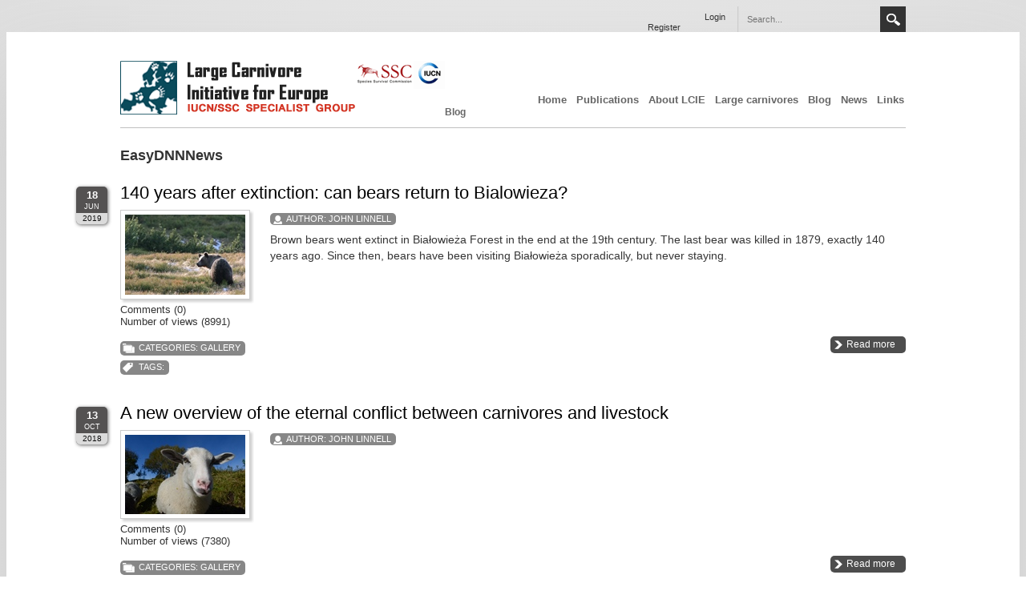

--- FILE ---
content_type: text/html; charset=utf-8
request_url: https://lcie.org/Blog
body_size: 7017
content:
<!DOCTYPE html>
<html  lang="en-US">
<head id="Head"><meta content="text/html; charset=UTF-8" http-equiv="Content-Type" />
<script defer data-domain="lcie.org" src="https://plausible.io/js/plausible.js"></script>

<title>
	LCIE-blog
</title><meta id="MetaDescription" name="description" content="Blog" /><meta id="MetaKeywords" name="keywords" content="Blog, photos, " /><meta id="MetaRobots" name="robots" content="INDEX, FOLLOW" /><link href="/Resources/Shared/stylesheets/dnndefault/7.0.0/default.css?cdv=1097" type="text/css" rel="stylesheet"/><link href="/Resources/Search/SearchSkinObjectPreview.css?cdv=1097" type="text/css" rel="stylesheet"/><link href="/Portals/LCIE/Skins/LCIE_Gravity/skin.css?cdv=1097" type="text/css" rel="stylesheet"/><link href="/DesktopModules/EasyDNNnews/Templates/_default/BlogOne/BlogOne.css?cdv=1097" type="text/css" rel="stylesheet"/><link href="/Portals/LCIE/Containers/LCIE_Gravity/container.css?cdv=1097" type="text/css" rel="stylesheet"/><link href="/Portals/LCIE/portal.css?cdv=1097" type="text/css" rel="stylesheet"/><link href="/DesktopModules/EasyDNNNews/static/rateit/css/rateit.css?cdv=1097" type="text/css" rel="stylesheet"/><link href="/DesktopModules/EasyDNNNews/static/common/common.css?cdv=1097" type="text/css" rel="stylesheet"/><script src="/DesktopModules/EasyDNNNews/static/eds_jquery/eds_jq.js?cdv=1097" type="text/javascript"></script><script src="/Resources/libraries/jQuery/03_07_01/jquery.js?cdv=1097" type="text/javascript"></script><script src="/Resources/libraries/jQuery-Migrate/03_04_01/jquery-migrate.js?cdv=1097" type="text/javascript"></script><script src="/Resources/libraries/jQuery-UI/01_13_03/jquery-ui.min.js?cdv=1097" type="text/javascript"></script><meta name="eds__GmapsInitData" content="{&quot;instanceGlobal&quot;:&quot;EasyDnnSolutions1_1_instance&quot;,&quot;google&quot;:{&quot;maps&quot;:{&quot;api&quot;:{&quot;key&quot;:&quot;&quot;,&quot;libraries&quot;:[&quot;geometry&quot;,&quot;places&quot;]}}}}" /></head>
<body id="Body">

    <form method="post" action="/Blog" id="Form" enctype="multipart/form-data">
<div class="aspNetHidden">
<input type="hidden" name="__EVENTTARGET" id="__EVENTTARGET" value="" />
<input type="hidden" name="__EVENTARGUMENT" id="__EVENTARGUMENT" value="" />
<input type="hidden" name="__VIEWSTATE" id="__VIEWSTATE" value="XWJpfN6mqsbkBG8v56LsKzf3vBS4ryibTg4i4rhtQd+W6zmMzJA9ny3MDDyNsD1prg/DSQjCSoisylFMROuedbMnG/+X4hSdKOcjl/wap0bp213q74KuSBs4DrmZg5hFos/cVIMUMKIt4xZgfvHfX8yxubEhKp3nzAyQMa7KIvjT1ESfs4cx6m9vfrOx5Muy/U9XQzUuw/QwFfHwcImohamlmPL5zOMwhb3rqN5GxxQPHkcztNVscrU5sSdEVFZ5JH+PUuXNWNwViQTHLSG355lZkBscvTUVaVvEE3CQ2H0emOlDGZ2uLFPSdDSURrleOHRmChvPZYd96Jh9Tt7H/Mjk6Wt++E5LtIEK1edcXT5Udq6B88/0b6zITDKgI1Txbl5Vk6ct7oanEiZOBnscxWfxBSRQzoyPAi6fYtvn8EJP8JN9LDKPm34k7JRa25qFboxjysAyig4sz+9muXD9mS3cx34=" />
</div>

<script type="text/javascript">
//<![CDATA[
var theForm = document.forms['Form'];
if (!theForm) {
    theForm = document.Form;
}
function __doPostBack(eventTarget, eventArgument) {
    if (!theForm.onsubmit || (theForm.onsubmit() != false)) {
        theForm.__EVENTTARGET.value = eventTarget;
        theForm.__EVENTARGUMENT.value = eventArgument;
        theForm.submit();
    }
}
//]]>
</script>


<script src="/WebResource.axd?d=pynGkmcFUV0vi8BqqikFgaV-yLMXnyDelDBQMcU0NYy2I345zH-aqK0vR-E1&amp;t=638883344380000000" type="text/javascript"></script>


<script src="/ScriptResource.axd?d=NJmAwtEo3IoTfT06h4OGjPuQ8FekUle68j-RGmVc8-WzBMEr8yJxCf88YMekM_QhHE8XMHmrhH66cyToxsovgyPIQGRy95hVF5H-3_icBjgz0gpi5LHqq5VJ37EbL9FnpCKuPw2&amp;t=74a40145" type="text/javascript"></script>
<script src="/ScriptResource.axd?d=dwY9oWetJoKQe6BJtkcz6Pm8MM_uInfncqQvSHNSpXsoOsmyMoc-ZwlxdqQU_qSZ10yF1d_1bLfaM5DwZ170sAmkbVtctvxYLkEhl8bqjqPSuscouqahQx-Irc1CyRJTha2Yjoq0sKZad9tg0&amp;t=74a40145" type="text/javascript"></script>
<div class="aspNetHidden">

	<input type="hidden" name="__VIEWSTATEGENERATOR" id="__VIEWSTATEGENERATOR" value="CA0B0334" />
	<input type="hidden" name="__VIEWSTATEENCRYPTED" id="__VIEWSTATEENCRYPTED" value="" />
</div><script src="/js/dnn.js?cdv=1097" type="text/javascript"></script><script src="/js/dnncore.js?cdv=1097" type="text/javascript"></script><script src="/Resources/Search/SearchSkinObjectPreview.js?cdv=1097" type="text/javascript"></script><script src="/js/dnn.servicesframework.js?cdv=1097" type="text/javascript"></script><script src="/DesktopModules/EasyDNNNews/static/rateit/js/jquery.rateit_2.2.js?cdv=1097" type="text/javascript"></script><script src="/DesktopModules/EasyDNNNews/static/EasyDnnSolutions/EasyDnnSolutions_1.1_2.2.js?cdv=1097" type="text/javascript"></script>
<script type="text/javascript">
//<![CDATA[
Sys.WebForms.PageRequestManager._initialize('ScriptManager', 'Form', [], [], [], 90, '');
//]]>
</script>

        
        
        
<div id="siteWrapper">
    <div id="userControls" class="wrapper">
        <div id="search">
            <span id="dnn_dnnSearch_ClassicSearch">
    
    
    <span class="searchInputContainer" data-moreresults="See More Results" data-noresult="No Results Found">
        <input name="dnn$dnnSearch$txtSearch" type="text" maxlength="255" size="20" id="dnn_dnnSearch_txtSearch" class="NormalTextBox" aria-label="Search" autocomplete="off" placeholder="Search..." />
        <a class="dnnSearchBoxClearText" title="Clear search text"></a>
    </span>
    <a id="dnn_dnnSearch_cmdSearch" class="SearchButton" href="javascript:__doPostBack(&#39;dnn$dnnSearch$cmdSearch&#39;,&#39;&#39;)">Search</a>
</span>


<script type="text/javascript">
    $(function() {
        if (typeof dnn != "undefined" && typeof dnn.searchSkinObject != "undefined") {
            var searchSkinObject = new dnn.searchSkinObject({
                delayTriggerAutoSearch : 400,
                minCharRequiredTriggerAutoSearch : 2,
                searchType: 'S',
                enableWildSearch: true,
                cultureCode: 'en-US',
                portalId: -1
                }
            );
            searchSkinObject.init();
            
            
            // attach classic search
            var siteBtn = $('#dnn_dnnSearch_SiteRadioButton');
            var webBtn = $('#dnn_dnnSearch_WebRadioButton');
            var clickHandler = function() {
                if (siteBtn.is(':checked')) searchSkinObject.settings.searchType = 'S';
                else searchSkinObject.settings.searchType = 'W';
            };
            siteBtn.on('change', clickHandler);
            webBtn.on('change', clickHandler);
            
            
        }
    });
</script>

        </div><!---/search-->
         <div id="login">
            
<div id="dnn_dnnUser_registerGroup" class="registerGroup">
    <ul class="buttonGroup">
        
        
    	<li class="userDisplayName"><a id="dnn_dnnUser_enhancedRegisterLink" title="Register" rel="nofollow" href="https://lcie.org/LCIE-Register?returnurl=https%3a%2f%2flcie.org%2fBlog">Register</a></li>
                                               
    </ul>
</div> 
            
<div id="dnn_dnnLogin_loginGroup" class="loginGroup">
    <a id="dnn_dnnLogin_enhancedLoginLink" title="Login" class="LoginLink" rel="nofollow" onclick="this.disabled=true;" href="https://lcie.org/Login?returnurl=%2fBlog">Login</a>
</div>
       	</div><!--/login-->
        <div class="clear"></div>
    </div><!--/userControls-->
    <div id="siteHeadouter" >
        <div id="siteHeadinner" class="wrapper"> 
            <div id="logo">
            
              
                <a id="dnn_dnnLOGO_hypLogo" title="Large Carnivore Initiative for Europe" aria-label="Large Carnivore Initiative for Europe" href="https://lcie.org/"><img id="dnn_dnnLOGO_imgLogo" src="/Portals/LCIE/lcielogo_ny.png?ver=niKXP3FQVBx_pM1D5xb6ag%3d%3d" alt="Large Carnivore Initiative for Europe" /></a>
            </div><!--/Logo-->
            <div class="right">
				<div class="language">
					<div class="language-object" >


</div>
					<div class="clear"></div>
				
		    <div id="nav">
			  <ul id="dnn_pnav">

	<li>
	
		<a href="https://lcie.org/">Home</a>
	
	</li>

	<li>
	
		<a href="https://lcie.org/Publications">Publications</a>
	
	</li>

	<li>
	
		<a href="https://lcie.org/About-LCIE">About LCIE</a>
	
	    <ul>
	    
	<li>
	
		<a href="https://lcie.org/About-LCIE/Vision">Vision</a>
	
	</li>

	<li>
	
		<a href="https://lcie.org/About-LCIE/What-are-we">What are we?</a>
	
	</li>

	<li>
	
		<a href="https://lcie.org/About-LCIE/-Who-are-we">Who are we?</a>
	
	</li>

	<li>
	
		<a href="https://lcie.org/About-LCIE/What-have-we-done">What have we done?</a>
	
	</li>

	    </ul>
	
	</li>

	<li>
	
		<a href="https://lcie.org/Large-carnivores">Large carnivores</a>
	
	    <ul>
	    
	<li>
	
		<a href="https://lcie.org/Large-carnivores/Brown-bear">Brown bear</a>
	
	</li>

	<li>
	
		<a href="https://lcie.org/Large-carnivores/Wolf-">Wolf</a>
	
	</li>

	<li>
	
		<a href="https://lcie.org/Large-carnivores/Wolverine">Wolverine</a>
	
	</li>

	<li>
	
		<a href="https://lcie.org/Large-carnivores/Eurasian-lynx">Eurasian lynx</a>
	
	</li>

	<li>
	
		<a href="https://lcie.org/Large-carnivores/Iberian-lynx">Iberian lynx</a>
	
	</li>

	<li>
	
		<a href="https://lcie.org/Large-carnivores/Golden-jackal">Golden jackal</a>
	
	</li>

	    </ul>
	
	</li>

	<li>
	
		<a href="https://lcie.org/Blog">Blog</a>
	
	</li>

	<li>
	
		<a href="https://lcie.org/News">News</a>
	
	</li>

	<li>
	
		<a href="https://lcie.org/Links">Links</a>
	
	</li>

</ul>


<script type="text/javascript">
(function($){
	$().ready(function(){
		$("#dnn_pnav > li > ul li").mouseover(function(e){
			var subMenu = $(">ul", $(this));
			if(subMenu.length > 0){
				var offset = subMenu.offset();
				var rightEage = offset.left + subMenu.outerWidth();
				if(rightEage > $(window).width()){
					subMenu.css("left", (parseInt(subMenu.css("left")) - (subMenu.outerWidth() + $(this).width())) + "px");
				}
			}

			e.stopPropagation();
		});
	});
})(jQuery);
</script>
				</div><!--/nav-->
			</div>
            <div class="clear"></div>
        </div><!--/siteHeadinner-->    
    </div><!--/siteHeadouter-->
    <div id="contentWrapper" class="wrapper">
    	<div id="Breadcrumb"><span id="dnn_dnnBreadcrumb_lblBreadCrumb" itemprop="breadcrumb" itemscope="" itemtype="https://schema.org/breadcrumb"><span itemscope itemtype="http://schema.org/BreadcrumbList"><span itemprop="itemListElement" itemscope itemtype="http://schema.org/ListItem"><a href="https://lcie.org/Blog" class="breadcrumbLink" itemprop="item"><span itemprop="name">Blog</span></a><meta itemprop="position" content="1" /></span></span></span></div>
		<div id="dnn_contentPane" class="contentPane"><div class="DnnModule DnnModule-EasyDNNnews DnnModule-6987"><a name="6987"></a>
<div class="DNNContainer_Title_h2 SpacingBottom">
    <h2><span id="dnn_ctr6987_dnnTITLE_titleLabel" class="TitleH2">EasyDNNNews</span>


</h2>
    <div id="dnn_ctr6987_ContentPane"><!-- Start_Module_6987 --><div id="dnn_ctr6987_ModuleContent" class="DNNModuleContent ModEasyDNNnewsC">
	

<script type="text/javascript">
	/*<![CDATA[*/
	
	
	
	
	
	
	
	
	
	
	

	eds3_5_jq(function ($) {
		if (typeof edn_fluidvids != 'undefined')
			edn_fluidvids.init({
				selector: ['.edn_fluidVideo iframe'],
				players: ['www.youtube.com', 'player.vimeo.com']
			});
		
		
		

	});
	/*]]>*/
</script>



<div class="eds_news_module_6987 news eds_subCollection_news eds_news_BlogOne eds_template_List_Article_Default eds_templateGroup_newsListArticleDefault eds_styleSwitchCriteria_module-6987">
	

	

	<div id="dnn_ctr6987_ViewEasyDNNNewsMain_ctl00_pnlListArticles">
		
		
		<!--ArticleRepeat:Before:-->
<div class="edn_6987_article_list_wrapper">
<!--ArticleTemplate-->
<div class="article even item_0">
	
	<div class="date_box">
	
		<p class="day">18</p>
		<p class="month">Jun</p>
		<p class="year">2019</p>
	
	
	</div>
	<h1 class="title"><a href="https://lcie.org/Blog/140-years-after-extinction-can-bears-return-to-bialowieza" target="_self">140 years after extinction: can bears return to Bialowieza?</a></h1>
	<h2></h2>
	<div class="content">
	
		<div class="in_article_image no_left_margin left" >
			<div class="image_wrapper no_text">
				<a href="https://lcie.org/Blog/140-years-after-extinction-can-bears-return-to-bialowieza" target="_self">
					<img loading="lazy" alt="140 years after extinction: can bears return to Bialowieza?" src="/Portals/LCIE/EasyDNNNews/117/images/img-IMG_2116_AdamWajrak-150-150-p-L-97.jpg" />
				</a>
			</div>
		</div>
		
		<div class="author_box"><span>Author: <a href="https://lcie.org/Blog/author/john-linnell">John Linnell</a></span></div>
		<div class="summary"><p>Brown bears went extinct in Białowieża Forest in the end at the 19th century. The last bear was killed in 1879, exactly 140 years ago. Since then, bears have been visiting Białowieża sporadically, but never staying.</p></div>
	</div>
	<div class="stats">
		<div class="comments">Comments (0)</div>
		<div>Number of views (8991)</div>
		<div class="score"></div>
	</div>
	<div class="details">
		<a class="open_article_btn" href="https://lcie.org/Blog/140-years-after-extinction-can-bears-return-to-bialowieza" target="_self">Read more</a>
		<p class="categories"><span>Categories: <a href="https://lcie.org/Blog/category/gallery-1" class="Gallery EDNcategorycolor-default">Gallery</a></span></p>
		<p class="tags"><span>Tags: </span></p>
	</div>
</div>
<!--ArticleTemplate-->
<div class="article odd item_1">
	
	<div class="date_box">
	
		<p class="day">13</p>
		<p class="month">Oct</p>
		<p class="year">2018</p>
	
	
	</div>
	<h1 class="title"><a href="https://lcie.org/Blog/a-new-overview-of-the-eternal-conflict-between-carnivores-and-livestock" target="_self">A new overview of the eternal conflict between carnivores and livestock</a></h1>
	<h2></h2>
	<div class="content">
	
		<div class="in_article_image no_left_margin left" >
			<div class="image_wrapper no_text">
				<a href="https://lcie.org/Blog/a-new-overview-of-the-eternal-conflict-between-carnivores-and-livestock" target="_self">
					<img loading="lazy" alt="A new overview of the eternal conflict between carnivores and livestock" src="/Portals/LCIE/EasyDNNNews/96/images/96sheep-150-150-p-L-97.jpg" />
				</a>
			</div>
		</div>
		
		<div class="author_box"><span>Author: <a href="https://lcie.org/Blog/author/john-linnell">John Linnell</a></span></div>
		<div class="summary"></div>
	</div>
	<div class="stats">
		<div class="comments">Comments (0)</div>
		<div>Number of views (7380)</div>
		<div class="score"></div>
	</div>
	<div class="details">
		<a class="open_article_btn" href="https://lcie.org/Blog/a-new-overview-of-the-eternal-conflict-between-carnivores-and-livestock" target="_self">Read more</a>
		<p class="categories"><span>Categories: <a href="https://lcie.org/Blog/category/gallery-1" class="Gallery EDNcategorycolor-default">Gallery</a></span></p>
		<p class="tags"><span>Tags: </span></p>
	</div>
</div>
<!--ArticleTemplate-->
<div class="article even item_2">
	
	<div class="date_box">
	
		<p class="day">22</p>
		<p class="month">Feb</p>
		<p class="year">2018</p>
	
	
	</div>
	<h1 class="title"><a href="https://lcie.org/Blog/recognition-for-wildlife-conservation" target="_self">Recognition for wildlife conservation</a></h1>
	<h2></h2>
	<div class="content">
	
		<div class="in_article_image no_left_margin left" >
			<div class="image_wrapper no_text">
				<a href="https://lcie.org/Blog/recognition-for-wildlife-conservation" target="_self">
					<img loading="lazy" alt="Recognition for wildlife conservation" src="/Portals/LCIE/EasyDNNNews/97/images/97Peep Medal ceremony-150-150-p-L-97.jpg" />
				</a>
			</div>
		</div>
		
		<div class="author_box"><span>Author: <a href="https://lcie.org/Blog/author/john-linnell">John Linnell</a></span></div>
		<div class="summary"></div>
	</div>
	<div class="stats">
		<div class="comments">Comments (0)</div>
		<div>Number of views (5268)</div>
		<div class="score"></div>
	</div>
	<div class="details">
		<a class="open_article_btn" href="https://lcie.org/Blog/recognition-for-wildlife-conservation" target="_self">Read more</a>
		<p class="categories"><span>Categories: <a href="https://lcie.org/Blog/category/gallery-1" class="Gallery EDNcategorycolor-default">Gallery</a></span></p>
		<p class="tags"><span>Tags: </span></p>
	</div>
</div>
<!--ArticleTemplate-->
<div class="article odd item_3">
	
	<div class="date_box">
	
		<p class="day">2</p>
		<p class="month">Feb</p>
		<p class="year">2018</p>
	
	
	</div>
	<h1 class="title"><a href="https://lcie.org/Blog/latvia-revise-their-management-plans-for-large-carnivores" target="_self">Latvia revise their management plans for large carnivores</a></h1>
	<h2></h2>
	<div class="content">
	
		<div class="in_article_image no_left_margin left" >
			<div class="image_wrapper no_text">
				<a href="https://lcie.org/Blog/latvia-revise-their-management-plans-for-large-carnivores" target="_self">
					<img loading="lazy" alt="Latvia revise their management plans for large carnivores" src="/Portals/LCIE/EasyDNNNews/98/images/LatviaAP-150-150-p-L-97.jpg" />
				</a>
			</div>
		</div>
		
		<div class="author_box"><span>Author: <a href="https://lcie.org/Blog/author/john-linnell">John Linnell</a></span></div>
		<div class="summary"></div>
	</div>
	<div class="stats">
		<div class="comments">Comments (0)</div>
		<div>Number of views (5162)</div>
		<div class="score"></div>
	</div>
	<div class="details">
		<a class="open_article_btn" href="https://lcie.org/Blog/latvia-revise-their-management-plans-for-large-carnivores" target="_self">Read more</a>
		<p class="categories"><span>Categories: <a href="https://lcie.org/Blog/category/gallery-1" class="Gallery EDNcategorycolor-default">Gallery</a></span></p>
		<p class="tags"><span>Tags: </span></p>
	</div>
</div>
<!--ArticleTemplate-->
<div class="article even item_4">
	
	<div class="date_box">
	
		<p class="day">26</p>
		<p class="month">Aug</p>
		<p class="year">2016</p>
	
	
	</div>
	<h1 class="title"><a href="https://lcie.org/Blog/first-wolf-reproduction-in-austria-since-19th-century" target="_self">First wolf reproduction in Austria since 19th century</a></h1>
	<h2></h2>
	<div class="content">
	
		<div class="in_article_image no_left_margin left" >
			<div class="image_wrapper no_text">
				<a href="https://lcie.org/Blog/first-wolf-reproduction-in-austria-since-19th-century" target="_self">
					<img loading="lazy" alt="First wolf reproduction in Austria since 19th century" src="/Portals/LCIE/EasyDNNNews/87/images/87PICT0011mod-150-150-p-L-97.jpg" />
				</a>
			</div>
		</div>
		
		<div class="author_box"><span>Author: <a href="https://lcie.org/Blog/author/john-linnell">John Linnell</a></span></div>
		<div class="summary"></div>
	</div>
	<div class="stats">
		<div class="comments">Comments (0)</div>
		<div>Number of views (13741)</div>
		<div class="score"></div>
	</div>
	<div class="details">
		<a class="open_article_btn" href="https://lcie.org/Blog/first-wolf-reproduction-in-austria-since-19th-century" target="_self">Read more</a>
		<p class="categories"><span>Categories: <a href="https://lcie.org/Blog/category/gallery-1" class="Gallery EDNcategorycolor-default">Gallery</a></span></p>
		<p class="tags"><span>Tags: </span></p>
	</div>
</div>
<!--ArticleRepeat:After:-->
</div>

<div class="article_rss_wrapper">
	<a class="article_rss" href="https://lcie.org/Blog/rss/6987" target="_blank"><span></span>RSS</a>
</div>


		<div class="article_pager"><a class="active page" href="https://lcie.org/Blog/PgrID/6987/PageID/1" aria-label="Page 1">1</a><a class="page" href="https://lcie.org/Blog/PgrID/6987/PageID/2" aria-label="Page 2">2</a><a class="page" href="https://lcie.org/Blog/PgrID/6987/PageID/3" aria-label="Page 3">3</a><a class="page" href="https://lcie.org/Blog/PgrID/6987/PageID/4" aria-label="Page 4">4</a><a class="page" href="https://lcie.org/Blog/PgrID/6987/PageID/5" aria-label="Page 5">5</a><a class="page" href="https://lcie.org/Blog/PgrID/6987/PageID/6" aria-label="Page 6">6</a><a class="page" href="https://lcie.org/Blog/PgrID/6987/PageID/7" aria-label="Page 7">7</a><a class="page" href="https://lcie.org/Blog/PgrID/6987/PageID/8" aria-label="Page 8">8</a><a class="page" href="https://lcie.org/Blog/PgrID/6987/PageID/9" aria-label="Page 9">9</a></div>
	
	</div>

	

	
	
	
	
</div>









</div><!-- End_Module_6987 --></div>
	<div class="clear"></div>
</div>
</div></div>
        <div class="clear"></div>
        <div id="dnn_rightPane" class="twoColRightPane DNNEmptyPane"></div>
		<div class="twoColLeftPane spacingRight">
			<div id="dnn_leftPane" class="leftPane DNNEmptyPane"></div>
			<div class="clear"></div>
			<div>
				<div id="dnn_leftPaneLowerLeft" class="leftPaneLowerLeft spacingRight DNNEmptyPane"></div>
				<div id="dnn_leftPaneLowerRight" class="leftPaneLowerRight DNNEmptyPane"></div>
				<div class="clear"></div>
			</div>
			<div id="dnn_leftPaneBottom" class="DNNEmptyPane"></div>
			<div class="clear"></div>
		</div>
        <div id="footer">
        	<div id="dnn_footerLeftOuterPane" class="footerPane spacingRight DNNEmptyPane"></div>
            <div id="dnn_footerLeftPane" class="footerPane spacingRight DNNEmptyPane"></div>
            <div id="dnn_footerCenterPane" class="footerPane spacingRight DNNEmptyPane"></div>
            <div id="dnn_footerRightPane" class="footerPane spacingRight DNNEmptyPane"></div>
            <div id="dnn_footerRightOuterPane" class="footerPaneRight DNNEmptyPane"></div>
            <div class="clear"></div>
            <hr/>
            <div id="copyright">
				<div class="right">
					
					<a id="dnn_dnnTerms_hypTerms" class="SkinObject" rel="nofollow" href="https://lcie.org/Terms">Terms Of Use</a> |
					<a id="dnn_dnnPrivacy_hypPrivacy" class="SkinObject" rel="nofollow" href="https://lcie.org/Privacy">Privacy Statement</a>
				</div>
				<span id="dnn_dnnCopyright_lblCopyright" class="SkinObject">Copyright 2026 by LCIE</span>

            </div><!--/copyright-->
        </div><!--/footer-->
	</div><!--/contentWrapper-->
</div><!--/siteWrapper-->

    	
	
	




        <input name="ScrollTop" type="hidden" id="ScrollTop" />
        <input name="__dnnVariable" type="hidden" id="__dnnVariable" autocomplete="off" value="`{`__scdoff`:`1`,`sf_siteRoot`:`/`,`sf_tabId`:`4630`}" />
        <input name="__RequestVerificationToken" type="hidden" value="gIm7NJgBQWMdRzh9ZVaD9X3xoRm2MoGQhTLyPiBPgs14Um94QhlaHtj6bb6TvBxlX3uuyA2" />
    </form>
    <!--CDF(Javascript|/js/dnncore.js?cdv=1097|DnnBodyProvider|100)--><!--CDF(Css|/Resources/Shared/stylesheets/dnndefault/7.0.0/default.css?cdv=1097|DnnPageHeaderProvider|5)--><!--CDF(Css|/Portals/LCIE/Skins/LCIE_Gravity/skin.css?cdv=1097|DnnPageHeaderProvider|15)--><!--CDF(Css|/Portals/LCIE/Containers/LCIE_Gravity/container.css?cdv=1097|DnnPageHeaderProvider|25)--><!--CDF(Css|/Portals/LCIE/portal.css?cdv=1097|DnnPageHeaderProvider|35)--><!--CDF(Css|/Resources/Search/SearchSkinObjectPreview.css?cdv=1097|DnnPageHeaderProvider|10)--><!--CDF(Javascript|/Resources/Search/SearchSkinObjectPreview.js?cdv=1097|DnnBodyProvider|100)--><!--CDF(Javascript|/js/dnn.js?cdv=1097|DnnBodyProvider|12)--><!--CDF(Javascript|/js/dnn.servicesframework.js?cdv=1097|DnnBodyProvider|100)--><!--CDF(Javascript|/DesktopModules/EasyDNNNews/static/eds_jquery/eds_jq.js?cdv=1097|DnnPageHeaderProvider|5)--><!--CDF(Css|/DesktopModules/EasyDNNNews/static/rateit/css/rateit.css?cdv=1097|DnnPageHeaderProvider|100)--><!--CDF(Javascript|/DesktopModules/EasyDNNNews/static/rateit/js/jquery.rateit_2.2.js?cdv=1097|DnnBodyProvider|100)--><!--CDF(Css|/DesktopModules/EasyDNNNews/static/common/common.css?cdv=1097|DnnPageHeaderProvider|101)--><!--CDF(Css|/DesktopModules/EasyDNNnews/Templates/_default/BlogOne/BlogOne.css?cdv=1097|DnnPageHeaderProvider|16)--><!--CDF(Javascript|/DesktopModules/EasyDNNNews/static/EasyDnnSolutions/EasyDnnSolutions_1.1_2.2.js?cdv=1097|DnnBodyProvider|101)--><!--CDF(Javascript|/Resources/libraries/jQuery/03_07_01/jquery.js?cdv=1097|DnnPageHeaderProvider|5)--><!--CDF(Javascript|/Resources/libraries/jQuery-Migrate/03_04_01/jquery-migrate.js?cdv=1097|DnnPageHeaderProvider|6)--><!--CDF(Javascript|/Resources/libraries/jQuery-UI/01_13_03/jquery-ui.min.js?cdv=1097|DnnPageHeaderProvider|10)-->
    
</body>
</html>


--- FILE ---
content_type: text/css
request_url: https://lcie.org/Portals/LCIE/Skins/LCIE_Gravity/skin.css?cdv=1097
body_size: 53256
content:
@charset "UTF-8";
    body {
	    font-family: Arial, Helvetica, sans-serif;
	    font-size: 13px;
	    color: #333;
    }

    /* DNN Body */
    #Body {
	    /* CSS3 */
	    background: #efefef; /* Old browsers */
	    background: -moz-radial-gradient(center, ellipse cover,  #efefef 0%, #e9e9e9 50%, #dfdfdf 100%); /* FF3.6+ */
	    background: -webkit-gradient(radial, center center, 0px, center center, 100%, color-stop(0%,#efefef), color-stop(50%,#e9e9e9), color-stop(100%,#dfdfdf)); /* Chrome,Safari4+ */
	    background: -webkit-radial-gradient(center, ellipse cover,  #efefef 0%,#e9e9e9 50%,#dfdfdf 100%); /* Chrome10+,Safari5.1+ */
	    background: -o-radial-gradient(center, ellipse cover,  #efefef 0%,#e9e9e9 50%,#dfdfdf 100%); /* Opera 12+ */
	    /*background: -ms-radial-gradient(center, ellipse cover,  #efefef 0%,#e9e9e9 50%,#dfdfdf 100%); *//* IE10+ */
	    background: radial-gradient(ellipse at center,  #efefef 0%,#e9e9e9 50%,#dfdfdf 100%); /* W3C */
	    /*filter: progid:DXImageTransform.Microsoft.gradient(startColorstr='#efefef', endColorstr='#dfdfdf',GradientType=1);  IE6-9 fallback on horizontal gradient */
	    min-height: 1px;
    }
    
/*------------------------------------------------*/
/* FONT STYLE */
/*------------------------------------------------*/
    body,th,td,table,h1,h2,h3,h4,h5,h6, 
    .Head,.SubHead,.SubSubHead, 
    .Normal,.NormalBold, .NormalRed, .NormalTextBox, .NormalDisabled, 
    a:link, a:visited, a:hover, input, .CommandButton {
	    font-family: Arial, Helvetica, sans-serif;
    }

    em { 
	    font-style: italic; 
	    letter-spacing: 0; 
    }

    strong { 
	    color: #333;
	    font-weight: bold; 
    }
    small { 
	    font-size: 12px; 
	    letter-spacing: 0;
    }

/*------------------------------------------------*/
/* HEADER STYLE */
/*------------------------------------------------*/
    h1, h2, h3, h4, h5, h6 {	
	    line-height: 1;
	    margin: 0 0 10px 0;
    }
    h1{
	    font-size:26px;
    }
    h2, h2 .Head{
	    font-size:18px;
    }
    h3, h3 .Head{
	    font-size:18px;
	    color: #666;
    }
    h4, h4 .Head{
	    font-size:16px;
	    color: #666;
    }
    h5, h5 .Head{
	    font-size:14px;
	    color: #666;	
    }
    h6, h6 .Head{
	    font-size:13px;
	    color: #666;
    }

/*------------------------------------------------*/
/* ANCHOR STYLE */
/*------------------------------------------------*/
    a,a:link,a:visited,a:active{
	    color:#3B96B6; 
	    text-decoration:none;  
    }
    a:hover{
	    color:#D00; 
	    text-decoration:none;
    }

/* DNN Specific Selectors 
-------------------------------------*/
    .CommandButton {
	    font-size: 13px;
	    color: #3d3d3d;
	    font-weight: bold;
    }
    .CommandButton:hover {
	    color: #007cae;
    }
    a.CommandButton:link {
	    font-size: 13px;
	    text-decoration: none;
	    color: #3d3d3d;
	    font-weight: bold;	
    }
    a.CommandButton:hover {
	    text-decoration: underline;
	    color: #007cae;
    }

/*------------------------------------------------*/
/* PARAGRAPH STYLE */
/*------------------------------------------------*/
    p { margin: 0 0 25px 0; }

    hr { 
	    clear: both;
	    height: 0;
	    border: solid #c0c0c0; 
	    border-width: 1px 0 0;  
	    margin: 20px 0 20px 0; 
    }

/*------------------------------------------------*/
/* IMAGE STYLES */
/*------------------------------------------------*/
    img {  border: 0;  }

    /* Image Align Left 
    -------------------------------------*/
    .imgLeft {
	    float: left;
	    margin-right: 30px;
	    margin-bottom: 30px;
    }

    /* Image Align Right 
    -------------------------------------*/
    .imgRight {
	    float: right;
	    margin-left: 30px;
	    margin-bottom: 30px;
    }

    /* Image with border 
    -------------------------------------*/
    .imgBorder {
	    border: solid 3px #fff;
    }

    /* Polaroid Image Style 
    -------------------------------------*/
    .imgPolaroid { 
	    color: #a6a6a6;
	    font-size: 12px;
	    text-align: left;
	    padding: 13px 13px 17px 13px;
	    background-color: #fff;
	    box-shadow: 0 1px 2px #ccc;
    }

    .imgPolaroid  img {
        margin-bottom: 12px;
    }
	
/*------------------------------------------------*/
/* lIST STYLE */
/*------------------------------------------------*/


    /* Ordered List */
    ol li {
	    list-style-type: decimal;
	    margin-bottom: 8px;
	    vertical-align: top;
    }

    ol ol {
	    margin-top: 8px;
	    margin-left: 30px;
    }

    ol ol li { list-style-type: lower-roman; }
    ol ol ol li { list-style-type: lower-alpha;  }
    ol ul li { list-style-type: lower-roman; }

/*------------------------------------------------*/
/* TABLE STYLE */
/*------------------------------------------------*/

    /* Default Table Style */
    table.tableDefault  {
	    width: 100%; 
	    border-collapse: collapse; 
	    border-spacing: 0; 
	    background-color: transparent;
	}

    table.tableDefault th, 
    table.tableDefault td {
	    font-size: 12px;
	    padding: 8px; 
    }

    table.tableDefault th {
	    font-weight: bold;
	    text-align: left;
	    border-bottom: solid 2px #aaa;
	    background-color: #d7d7d7;
    }

    table.tableDefault td { border-bottom: solid 1px #d9d9d9; }

    table.tableDefault tr:nth-child(odd) {background: #transparent}
    table.tableDefault tr:nth-child(even) {background: #e3e4e6}

   .tableDefault tbody tr:hover td { color: #111; }

/*------------------------------------------------*/
/* FORM STYLE
/*------------------------------------------------*/
    input[type=text], select, textarea, input[type=email], input[type=search], input[type=password]{
        padding: 9px;
        margin-bottom:20px; 
        background: #f3f3f3;
        border:1px solid #bfbfbf;
        -webkit-border-radius: 0px;
        border-radius: 0px;
        -webkit-box-shadow: 0px 1px 0px 0px rgba(255, 255, 255, 0.8), inset 0px 1px 2px 0px rgba(0, 0, 0, 0.1) ;
        box-shadow: 0px 1px 0px 0px rgba(255, 255, 255, 0.8), inset 0px 1px 2px 0px rgba(0, 0, 0, 0.1) ;
        color:#666;
        font-size:13px;
	}

/*------------------------------------------------*/
/* BUTTONS STYLE */
/*------------------------------------------------*/
    /* Primary Style Button (blue)*/
    button.primaryButton,
    a.primaryButton {
	    display: inline-block;
	    padding: 12px 20px;
	    margin-bottom: 5px;
	    
	    background-color: #3B96B6;
	    background: -moz-linear-gradient(top, #1aa0c9 0%, #1aa0c9);
	    background: -webkit-gradient(linear, left top, left bottom, from(#1aa0c9), to(#1aa0c9));
	    -moz-border-radius: 0px;
	    -webkit-border-radius: 0px;
	    border-radius: 0px;
	    border: 0px solid #ffffff;
	    -moz-box-shadow: 0px 1px 3px rgba(240,240,240,0.5), inset 0px 0px 0px rgba(15,177,217,0); 
	    -webkit-box-shadow: 0px 1px 3px rgba(240,240,240,0.5), inset 0px 0px 0px rgba(15,177,217,0);
	    box-shadow: 0px 1px 3px rgba(240,240,240,0.5), inset 0px 0px 0px rgba(15,177,217,0);
	    
	    font-family: Arial, Helvetica, sans-serif;
	    font-size: 12px;
	    font-weight: bold;
	    line-height: 1;
	    text-align: center;
	    color: #ffffff;
	    text-shadow: 0px 0px 0px rgba(000,000,000,0), 0px 0px 0px rgba(255,255,255,0);
    }

    /* Secondary Style Button (darkgray) */
    button.secondaryButton,
    a.secondaryButton {
	    display: inline-block;
	    padding: 12px 20px;
	    margin-bottom: 5px;
	    
	    background-color: #666;
	    background: -moz-linear-gradient(top, #8a8a8a 0%, #8a8a8a);
	    background: -webkit-gradient(linear, left top, left bottom, from(#8a8a8a), to(#8a8a8a));
	    -moz-border-radius: 0px;
	    -webkit-border-radius: 0px;
	    border-radius: 0px;
	    border: 0px solid #ffffff;
	    -moz-box-shadow: 0px 1px 3px rgba(240,240,240,0.5), inset 0px 0px 0px rgba(15,177,217,0);
	    -webkit-box-shadow: 0px 1px 3px rgba(240,240,240,0.5), inset 0px 0px 0px rgba(15,177,217,0);
	    box-shadow: 0px 1px 3px rgba(240,240,240,0.5), inset 0px 0px 0px rgba(15,177,217,0);
	    
	    font-family: Arial, Helvetica, sans-serif;
	    font-size: 12px;
	    font-weight: bold;
	    line-height: 1;
	    text-align: center;
	    color: #ffffff;
	    text-shadow: 0px 0px 0px rgba(000,000,000,0), 0px 0px 0px rgba(255,255,255,0);
    }

    /* Alternative Style Button (darkgray with arrow) */
    button.altButton,
    a.altButton {
	    display: inline-block;
	    padding: 9px 32px 9px 22px;
	    margin-bottom: 5px;
	   
	    background: #484848 url('images/arrow.png') no-repeat 87% center;
	    background: url('images/arrow.png') no-repeat 87% center, -moz-linear-gradient(top, #3d3d3d 0%, #3d3d3d);
	    background: url('images/arrow.png') no-repeat 87% center, -webkit-gradient(linear, left top, left bottom, from(#3d3d3d), to(#3d3d3d));
	    -moz-border-radius: 0px;
	    -webkit-border-radius: 0px;
	    border-radius: 0px;
	    border: 0px solid #ffbf00;
	    -moz-box-shadow: 0px 0px 0px rgba(000,000,000,0), inset 0px 0px 0px rgba(255,255,255,0);
	    -webkit-box-shadow: 0px 0px 0px rgba(000,000,000,0), inset 0px 0px 0px rgba(255,255,255,0);
	    box-shadow: 0px 0px 0px rgba(000,000,000,0), inset 0px 0px 0px rgba(255,255,255,0);
	    
	    font-family: Arial, Helvetica, sans-serif;
	    font-size: 12px;
	    font-weight: bold;
	    line-height: 1;
	    color: #ffffff;
	    text-shadow: 0px 0px 0px rgba(000,000,000,0), 0px 0px 0px rgba(255,255,255,0);
    }

    a.dnnPrimaryAction{ color:#efefef; }
    a.dnnSecondaryAction { color:#555; }

    button.primaryButton:hover,
    button.secondaryButton:hover,
    a.primaryButton:hover,
    a.secondaryButton:hover { 
	    cursor: pointer;
	    cursor: hand;
	    background-image: none; 
	    background-color:#D00; 
    }

    button.altButton:hover,
    a.altButton:hover {
	    cursor: pointer;
	    cursor: hand;
	    background:#D00 url('images/arrow.png') no-repeat 87% center;
    }
 
/*------------------------------------------------*/
/* SITE SPACING
/*------------------------------------------------*/
    .spacingTop{        margin-top: 30px; }
    .spacingRight {	    margin-right: 30px;}
    .spacingBottom {    margin-bottom: 30px;}
    .spacingLeft {	    margin-left: 30px;}

/*------------------------------------------------*/
/* SITE STRUCTURE */
/*------------------------------------------------*/
    #userControls { 	height: 32px;}

    .wrapper {
	    margin: 0 Auto;
	    width: 980px;
    }
	
/*------------------------------------------------*/
/* SEARCH */
/*------------------------------------------------*/
    #search {
	    float: right; 
	    width:209px;
	    height:32px;
    }

    #search a.SearchButton:link,
    #search a.SearchButton:visited {
		    display:inline-block;
		    float: right;
	        height:32px; width:32px;
		    margin: 0;	padding:0;
		    background: #333 url('images/search.png') no-repeat center center;
		    text-indent:-9999px;
	}
	
	#search a.SearchButton:hover {		
		background: url('images/search.png') no-repeat center center, rgb(45,45,45); /* Old browsers */
		background: url('images/search.png') no-repeat center center, -moz-linear-gradient(top,  rgba(45,45,45,1) 0%, rgba(86,86,86,1) 100%); /* FF3.6+ */
		background: url('images/search.png') no-repeat center center, -webkit-gradient(linear, left top, left bottom, color-stop(0%,rgba(45,45,45,1)), color-stop(100%,rgba(86,86,86,1))); /* Chrome,Safari4+ */
		background: url('images/search.png') no-repeat center center, -webkit-linear-gradient(top,  rgba(45,45,45,1) 0%,rgba(86,86,86,1) 100%); /* Chrome10+,Safari5.1+ */
		background: url('images/search.png') no-repeat center center, -o-linear-gradient(top,  rgba(45,45,45,1) 0%,rgba(86,86,86,1) 100%); /* Opera 11.10+ */
		background: url('images/search.png') no-repeat center center, -ms-linear-gradient(top,  rgba(45,45,45,1) 0%,rgba(86,86,86,1) 100%); /* IE10+ */
		background: url('images/search.png') no-repeat center center, linear-gradient(to bottom,  rgba(45,45,45,1) 0%,rgba(86,86,86,1) 100%); /* W3C */
	}
	
	#dnn_dnnSearch_txtSearch  {
		display:block; 
		float: left;
		width:160px;
		height: 32px;
	    padding: 0 5px 0 10px;
		margin:0;
		background-color: transparent;
		border: none; 
		border-radius:0;
		box-shadow: none;
		outline: none;
		border-left:1px solid #ddd;
	   
	    color:#000;
	    line-height: 32px;
	    font-size: 11px;
	    
	   -webkit-transition: all 100ms ease-in-out;
		-moz-transition: all 100ms ease-in-out;
        -ms-transition: all 100ms ease-in-out;
        -o-transition: all 100ms ease-in-out;
		transition: all 100ms ease-in-out;
    }
    #dnn_dnnSearch_txtSearch:active, #dnn_dnnSearch_txtSearch:focus
	{
	    background:#ccc;
	    box-shadow:inset 0px 3px 8px #999;
	}	

/*------------------------------------------------*/
/* LOGIN */
/*------------------------------------------------*/
    #login{	float:right; }
	
	#login .registerGroup, 
	#login .registerGroup *, 
	#login .loginGroup, 
	#login .loginGroup * {	display:block; }	

	#login .registerGroup,
	#login .loginGroup {
		float:left;
		padding:0;
		margin:0;
	} 
	
	#login .registerGroup li:first-child:hover {border-left:#222;}
	
	/* Register Group Styles */
	#login .registerGroup li { 	float:left; }
	#login .registerGroup .buttonGroup {margin-right:0;}
	
	#login .registerGroup a,
	#login .loginGroup a{
		display:block;
		position:relative;
		height:25px;
		min-width:12px;
		padding: 7px 15px 0 15px;
		 
		color: #333;
		font-size:11px;
		vertical-align: middle;
	}
	
	#login .registerGroup a:hover,
	#login .loginGroup a:hover {
		background: rgb(45,45,45); /* Old browsers */
		background: -moz-linear-gradient(top,  rgba(45,45,45,1) 0%, rgba(86,86,86,1) 100%); /* FF3.6+ */
		background: -webkit-gradient(linear, left top, left bottom, color-stop(0%,rgba(45,45,45,1)), color-stop(100%,rgba(86,86,86,1))); /* Chrome,Safari4+ */
		background: -webkit-linear-gradient(top,  rgba(45,45,45,1) 0%,rgba(86,86,86,1) 100%); /* Chrome10+,Safari5.1+ */
		background: -o-linear-gradient(top,  rgba(45,45,45,1) 0%,rgba(86,86,86,1) 100%); /* Opera 11.10+ */
		background: -ms-linear-gradient(top,  rgba(45,45,45,1) 0%,rgba(86,86,86,1) 100%); /* IE10+ */
		background: linear-gradient(to bottom,  rgba(45,45,45,1) 0%,rgba(86,86,86,1) 100%); /* W3C */
		filter: progid:DXImageTransform.Microsoft.gradient( startColorstr='#2d2d2d', endColorstr='#565656',GradientType=0 ); /* IE6-9 */
		
		color:#ddd;
		text-shadow: 0px -1px 0px #333333;
	}
	#login .registerGroup a:active,
	#login .loginGroup a:active {
		color:#fff;
		text-shadow: 0px -1px 0px #333333;
	}
	
	#login .registerGroup a:hover,
	#login .loginGroup a:hover { text-decoration:none; }
	
	#login .registerGroup a strong,
	#login .loginGroup a strong {
		display:block;
		position:absolute;
		left:0; top:0;
		width:100%;
		overflow:hidden;
		
		font-size:11px;
		text-indent:-9999px;
	}
	
	#login .userMessages a,
	#login .userNotifications a { background-color: #333; }	
	
	#login .userMessages strong { 
		height: 100%;
		background: url('images/icon_message.png') no-repeat center center;
	}
	
	#login .userNotifications { border-right: 1px solid #CCC; }
	
	#login .userNotifications strong { 
		height: 100%;
		background: url('images/icon_notification.png') no-repeat center center;
	}
	
	#login .registerGroup a span {
		display:inline-block;
		position:absolute;
		right:2px; top:-9px;
		min-width:7px;
		margin-right:3px;
		background: rgb(59,150,182); /* Old browsers */
		
		text-align:center;
		font-size:11px;
		color:#fff;
		text-shadow: 0px 1px 0px #333333;
	}
	
	#login .registerGroup .userProfileImg a{
		min-width:25px;
		min-height: 32px;
		padding:0;
		background:none;
		
	}
	
	#login .registerGroup a img{
		height:32px; width:32px;
		background:#333;
		
	}
	
	/* Login Group Styles */
	#login .loginGroup { border-right: 1px solid #CCC;} 
	#login .loginGroup a {color:#333; }
	
	/* Number of message next to the message icon*/
	#login .userMessages  a  span,
	#login .userNotifications   a  span	{ 
		display: inline-block; 
		margin-top: 9px; 
		margin-right: 0px; 
		background-color: transparent;
		
		font-size: 10px;
	}
	
/*------------------------------------------------*/
/* SITE HEADER */
/*------------------------------------------------*/
    #siteHeadouter {
	    background: #fff;
	    /* CSS3 */
	    -webkit-box-shadow:  1px 50px 100px 0px #cacaca; 
	    box-shadow:  1px 50px 100px 0px #cacaca; 
    }
    #siteHeadinner { padding: 36px 0; }
    #logo { float: left; }

    /* Language */
    .language .language-object{
	    float:right;
	    display:block;
	    margin:0;
	    padding:0;
    }
    .language .language-object span{
	    float:left;
	    padding-top: 3px;
	    padding-bottom: 3px;
	    padding-left: 5px;
	    margin:0;
    }
    .language .language-object span:first-child{
	    padding-left:8px; 
    }
    .language .language-object span img{
	    height:12px; 
	    width:17px;
	    opacity:0.3;
    }
    .language .language-object span:hover img{opacity:1;}
    .language .language-object .Language.selected img{
	    opacity:1;
	    border-color:#222;
	    -webkit-border-radius: 2px;
	    border-radius: 2px; 
	    -webkit-box-shadow: 0px 1px 0px 0px rgba(255, 255, 255, 0.8);
	    box-shadow: 0px 1px 0px 0px rgba(255, 255, 255, 0.8); 
    }

/*------------------------------------------------*/
/* NAVIGATION */
/*------------------------------------------------*/

    /* Site Navigation */
    #nav {
	    float: right;
	    position:relative;
	    top: 18px;
    }
	
	#dnn_pnav li { 
		position:relative; 
		list-style:none;
		margin: 0;
	}
	
	#dnn_pnav li ul {
		margin-left:0;
	}
	
	#dnn_pnav > li {
		float:left;
		height:30px;
		padding-top:5px;
		margin-right:2px;
	}
	
	#dnn_pnav > li > a, #dnn_pnav > li > span {
		display:block;
		padding:5px 0 5px 15px;
		font-size:14px;
		font-weight:bold;
		color:#666;
		text-decoration:none;		
	}

	#dnn_pnav > li > span{
		cursor: default;
	}
	
	#dnn_pnav > li:hover > a, #dnn_pnav > li.active > a  {	color:#3B96B6;}
	#dnn_pnav > li:hover > a:active { color:#3B96B6;}
	#dnn_pnav > li:hover > span { color:#3B96B6;}

	/* Secondary level */
	#dnn_pnav > li ul {  /* Styles for all sub levels */
		display:none;
		position:absolute;
		z-index: 2;
		width:225px;
		padding: 0;
		background:#F5F7F7;
		border: 1px solid #cbcbcb;
		/* CSS3 */
		border-radius: 0px;
		/*box-shadow:inset 0px 1px 0px 0px rgba(255,255,255,1), 0px 0px 3px rgba(0,0,0,0.15);*/
		-webkit-box-shadow:  0px 2px 5px 0px rgba(0, 0, 0, 0.4);
		box-shadow:			 0px 2px 5px 0px rgba(0, 0, 0, 0.4);
		-webkit-animation-duration: .25s;
		-webkit-animation-delay: .2s;
		-webkit-animation-timing-function: ease;
		-webkit-animation-fill-mode: both;
		-moz-animation-duration: .25s;
		-moz-animation-delay: .2s;
		-moz-animation-timing-function: ease;
		-moz-animation-fill-mode: both;
		-ms-animation-duration: .25s;
		-ms-animation-delay: .2s;
		-ms-animation-timing-function: ease;
		-ms-animation-fill-mode: both;
		animation-duration: .25s;
		animation-delay: .2s;
		animation-timing-function: ease;
		animation-fill-mode: both;
		
	}
	
	#dnn_pnav li:hover > ul { 
		display:block;
	}
	
	#dnn_pnav > li > ul { /* styles specific to secondary level */
		top:35px; 
		left:0; 
		padding: 15px 5px;
	}

	#dnn_pnav > li > ul:after {
		position:absolute;
		top:-15px; 
		left:20px;
		content:'';
		width:0px; 	
		height:0px; 
		border-left:15px solid transparent;  /* left arrow slant */
		border-right:15px solid transparent; /* right arrow slant */
		border-bottom:15px solid #F5F7F7; /* bottom, add background color here */
		font-size:0px;
		line-height:0px;
	}

	#dnn_pnav > li ul a, #dnn_pnav > li ul span {
		display:block;
		padding: 3px 15px;
		color:#3B9FBF;
		font-size: 13px;
		font-weight: normal;
		text-decoration:none;
		/* transition decleration */
		transition: 		all ease-in 100ms;
		-moz-transition: 	all ease-in 100ms; /* Firefox 4 */
		-webkit-transition: all ease-in 100ms; /* Safari and Chrome */
		-o-transition: 		all ease-in 100ms; /* Opera */
		-ms-transition: 	all ease-in 100ms; /* IE9? */
	}

	#dnn_pnav > li ul span{
		color: #666;
		cursor: default;
	}

	#dnn_pnav  ul li:last-child > a { }
	#dnn_pnav > li > ul li:hover > a {
		color:#D00;
		background: #F5F7F7;
	}
	
	/* Tertiary level */
	#dnn_pnav li ul li ul {
		left:225px; 
		top:-8px;
		padding: 15px 5px;
		border-left: 1px solid #ddd;
	}


/*------------------------------------------------*/
/* BREADCRUMBS */
/*------------------------------------------------*/
    #Breadcrumb {
	    padding-top: 20px;
	    padding-bottom: 12px;
	    margin-bottom: 25px;
	    border-bottom: solid 1px #c0c0c0;
    }
	#Breadcrumb img {
		margin-left: 10px;
		margin-right: 10px;
	}

	#Breadcrumb a.breadcrumbLink:link,
	#Breadcrumb a.breadcrumbLink:visited {
		color: #666;
		font-size: 12px;
		font-weight: bold;
	}

	#Breadcrumb a.breadcrumbLink:hover {color: #3B96B6; }
	
/*------------------------------------------------*/
/* CONTENT PANES */
/*------------------------------------------------*/
    .contentPane {}

    /* Content Pane - Home */
    .leftPane {
	    float: left;
	    width: 630px;
    }

    .sidebarPane {
	    float: right;
	    width: 320px;
    }

    /* Content Pane - 2 columns */
    .twoColRightPane {
	    float: right;
	    width: 260px;
    }

    .twoColLeftPane {
	    float: left;
	    width: 690px;
    }

	.leftPaneLowerLeft {
		float: left;
		width: 400px;
	}

	.leftPaneLowerRight {
		float: right;
		width: 260px;
	}

    /* Content Pane - 3 columns */
    .threeColLeftPane, 
    .threeColCenterPane, 
    .threeColRightPane
     {
	    float: left;
	    width: 306px;
    }

    /* Content Pane - 3 columns Social */
    .threeColSocialLeftPane {
	    float: left;
	    width: 110px;
    }

    .threeColSocialCenterPane {
	    float: left; position: relative;
	    width: 560px;
    }

    .threeColSocialRightPane {
	    float: left;
	    width: 250px;	
    }

    /* Content Pane - Footer */
    #footer {
	    clear: both;
	    height: 230px;
	    margin-top: 70px;
	    /*background:url('images/globe.png') no-repeat;*/
    }

	.footerPane {
		float: left;
		width: 136px;
	}

	.footerPane, 
	.footerPane .Normal {
		color: #808080;
	}

	.footerPaneRight { 
		float: right; 
	} 
	
    /* Empty Panes */
    .DNNEmptyPane{width:0; margin:0;}
    .DNNEmptyPane.rightTwoCol+div{width: 100%;}
	
    /* Copyright
    -------------------------------------*/
    #copyright {
	    font-size: 12px;
	    color: #a6a6a6;
	    margin-bottom: 25px;
    }

	#copyright a:link,
	#copyright a:visited	{
		font-size: 12px;
		color: #a6a6a6;
	}
	
	#copyright a:hover {
		color: #D00;
	}
	
	#copyright a.DNNMobileLink {
	    color: #666;
	    font-weight: bold;
	}
	
	#copyright a.DNNMobileLink:hover {
	    color: #D00;
	}

    /*------------------------------------------------*/
    /* SOCIAL STYLE */
    /*------------------------------------------------*/
    /* ----------------------------------*/
    /* DNN Module: Console */
    /* ----------------------------------*/
    .threeColSocial .console {
	    width: 250px;
	    height: auto;
	    background-color: #484848; /* Menu Background Color */
    }

    .threeColSocial .console-none div {  
	    cursor: pointer;
	    cursor: hand;
	    float:left; 
	    height: auto; 
	    width: 250px;
	    padding:0px; 
	    margin:0px;  
	    text-align:left; 	
	}

    .threeColSocial .console-none h3 {
        padding:10px 8px 10px 40px; 
	    margin: 0; 	   
	    border-bottom: solid 1px #fff; 
	    background: url('images/arrow.png') 18px center no-repeat;
	    
	    color: #eee;  
	    font-size:13px; 
	    line-height: 1; 
	    font-weight: bold;
	}

    .threeColSocial .console-none div div { display:none; }
    .threeColSocial .console-mouseon { background-color:#70b1c7; /* Menu Hover Background Color */ } 

/* ----------------------------------*/
/* DNN Module: ViewProfile Image */
/* ----------------------------------*/
    #UserProfileImg img {
	    width: 100px;
	    height: auto;
	    border: solid 3px #fff;
    }

    .threeColSocial .UserProfileControls ul {
	    margin: 15px 0;
    }

    .threeColSocial .UserProfileControls ul li {
	    list-style-type: none;
	    margin-bottom: 3px;
	 }

/* ----------------------------------*/
/* DNN Module: Member Directory (Send A Message, Follow, Subscribe) */
/* ----------------------------------*/
    .threeColSocialRightPane .DnnModule #mdMemberList{ margin: 0 0 30px 0; }
    .threeColSocialRightPane #mdMemberList  ul { margin: 10px 0 0 0; }
    .threeColSocialRightPane #mdMemberList  li { 
	    margin-bottom: 0;
	    -size: 12px;
	    font-weight: bold;
	    list-style-type: none; 
	}

    .threeColSocialRightPane #mdMemberList > li{	
	    width: 216px;
	    margin:0;
	    padding: 6px 17px;
	    background:#d7d7d7;
	    border: none;
	    -webkit-border-radius: 0;
	    border-radius: 0; 
	    -webkit-transition: background 0.15s ease-in-out;
	    -moz-transition: 	background 0.15s ease-in-out;
	    -o-transition: 		background 0.15s ease-in-out;
	    -ms-transition: 	background 0.15s ease-in-out;
	    transition: 		background 0.15s ease-in-out;
	    -webkit-box-shadow:  0px 0px 0px 0px rgba(0, 0, 0, 0.3);
	    box-shadow:			 0px 0px 0px 0px rgba(0, 0, 0, 0.3);
    }

    .threeColSocialRightPane #mdMemberList > li:hover{
	     z-index:2; /*bring current li to top for tooltip */	
	    background: #d7d7d7;
	    -webkit-box-shadow:  0px 0px 0px 0px rgba(0, 0, 0, 0.3), inset 0px 0px 0px 0px rgba(255, 255, 255, 1);
	    box-shadow: 		 0px 0px 0px 0px rgba(0, 0, 0, 0.3),  inset 0px 0px 0px 0px rgba(255, 255, 255, 1); 
    }

/* ----------------------------------*/
/* DNN Module: ViewProfile (Activity Feed) */
/* ----------------------------------*/
    .threeColSocial .journalTools { max-width: 560px; }

    .threeColSocial .journalrow {
	    padding-bottom: 10px;
	    border-bottom: solid 1px #c0c0c0;
	    margin-bottom: 20px;
	    
    }

    .threeColSocial .journalfooter { 
	    padding: 0; 
	    margin: 0;
    }

    .threeColSocial .journalrow div.journalitem p.journalfooter { 
	    font-size: 12px; 
	    padding: 0; 
	    margin-bottom: 0; 
    }

    .threeColSocial .journalrow div.journalitem ul.jcmt { font-size: 12px; }
    .threeColSocial .journalrow div.journalitem .likes  { 
	    padding: 2px 5px; 
	    background-color: #dbdbdb; 
    }

    #journalEditor #journalContent .juser, .journalrow .juser  
    {
        border: none;
        color: #3B96B6; 
        background-color: transparent; 
    }

/* ----------------------------------*/
/* DNN Module: ViewProfile (Message) */
/* ----------------------------------*/
    .threeColSocial #UserDisplayNameHeader h2 {
	    padding-bottom: 10px;
	    border-bottom: solid 1px #c0c0c0;
    }
	
    /* dnnAdminTabNav Style*/
    .threeColSocial #smMainContent .ui-corner-all { 
	    border-radius: 0; 
    }

    .threeColSocial ul.dnnAdminTabNav {
	    height:38px;
	    margin-top:0;
	    margin-bottom: 0;
	    border-bottom:1px solid #c0c0c0;
    }

    .threeColSocial ul.dnnAdminTabNav li {
	    margin-right:1px;
    }

    .threeColSocial ul.dnnAdminTabNav li a{			
	    padding:10px 15px;
	    margin-bottom: 0px;
	    
	    border: none;
	    background:#d7d7d7;
	    -webkit-border-radius: 1px 1px 0px 0px;
	    border-radius: 1px 1px 0px 0px; 
	    -webkit-border-radius: 0px;
	    border-radius: 0px;
	   
	    color:#666;
	    font-size: 12px;
	    font-weight:bold;
        text-shadow: none;
    }

    .threeColSocial ul.dnnAdminTabNav li a:hover{			
	    background: #484848;
	    color:#eee;
	}
    .threeColSocial ul.dnnAdminTabNav li.ui-tabs-selected a{
	    padding:10px 15px;
	    margin-top: 0px;
	    background: #484848;
	    color: #eee;
    }

    /* Message & Notification number block*/	
    .threeColSocial .dnnAdminTabNav a span{
	    display:inline;
	    min-height:12px;
	    padding: 2px 6px;
	    margin-right:8px;
	    background: rgb(59,150,182); /* Old browsers */
	
	    background: -moz-linear-gradient(top, rgba(59,150,182,1) 0%, rgba(35,125,155,1) 100%); /* FF3.6+ */
	    background: -webkit-gradient(linear, left top, left bottom, color-stop(0%,rgba(59,150,182,1)), color-stop(100%,rgba(35,125,155,1))); /* Chrome,Safari4+ */
	    background: -webkit-linear-gradient(top, rgba(59,150,182,1) 0%,rgba(35,125,155,1) 100%); /* Chrome10+,Safari5.1+ */
	    background: -o-linear-gradient(top, rgba(59,150,182,1) 0%,rgba(35,125,155,1) 100%); /* Opera 11.10+ */
	    background: linear-gradient(top, rgba(59,150,182,1) 0%,rgba(35,125,155,1) 100%); /* W3C */
	    -webkit-box-shadow: 0px 1px 0px 0px #666;
	    -moz-box-shadow: 0px 1px 0px 0px #666;
	    box-shadow: 0px 1px 0px 0px #666; 
	    
	    color: #eee;
	    font-weight:normal;
	    font-size:11px; 
    }

    /* Compose new message link */
    .threeColSocial .dnnFormExpandContent  {
	    float: right;
	    display: inline-block;
	    position: absolute;
	    top: 22px; right: 0;
	    height: 20px;
	    font-size: 12px;
    }

    .threeColSocial .dnnFormExpandContent a.ComposeMessage {font-size: 12px;}

    /* compose button */
    .threeColSocial a.dnnPrimaryAction {
	    display: inline-block;
	    
	    padding: 12px 20px;
	    margin-bottom: 5px;
	    
	    background-color: #3B96B6;
	    background: -moz-linear-gradient(top, #1aa0c9 0%, #1aa0c9);
	    background: -webkit-gradient(linear, left top, left bottom, from(#1aa0c9), to(#1aa0c9));
	    -moz-border-radius: 0px;
	    -webkit-border-radius: 0px;
	    border-radius: 0px;
	    border: 0px solid #ffffff;
	    -moz-box-shadow: 0px 1px 3px rgba(240,240,240,0.5), inset 0px 0px 0px rgba(15,177,217,0); 
	    -webkit-box-shadow: 0px 1px 3px rgba(240,240,240,0.5), inset 0px 0px 0px rgba(15,177,217,0);
	    box-shadow: 0px 1px 3px rgba(240,240,240,0.5), inset 0px 0px 0px rgba(15,177,217,0);
	    
	    font-family: Arial, Helvetica, sans-serif;
	    font-size: 12px;
	    font-weight: bold;
	    line-height: 1;
	    text-align: center;
	    color: #ffffff;
	    text-shadow: 0px 0px 0px rgba(000,000,000,0), 0px 0px 0px rgba(255,255,255,0);
    }

    .threeColSocial a.dnnPrimaryAction:hover,
    .threeColSocial a.dnnPrimaryAction:active { 
	    cursor: pointer;
	    cursor: hand;
	    background-image: none; 
	    background-color:#D00; 
    }

    /* Message Control (Select, Actions, Inbox, Sent, Archived)*/
    .threeColSocial .DnnModule .messageControls .dnnButtonGroup {
	    margin-right:0px; /* fixed Archived Button spacinging issue */
    }

    .threeColSocial .messageControls {
	    margin: 0; 
	    padding: 0;
	    padding-bottom: 5px;
	    border-bottom: 1px solid #c0c0c0; 
    }

    .threeColSocial .messageControls .messageFolders { float:right; }

    /* number x-x of x */
    .threeColSocial .messageFolders p {
	    float:left; 
	    display:inline-block;
	    padding: 8px 15px; 
	    margin: 0;
	    color:#666; 
	    font-size: 12px;
    }

	.threeColSocial .messageFolders p strong { 
		color:#666; 
		font-weight:bold;
	}
	
    /* Messages / Notification Specific Button Styles
    -------------------------------------*/
    /* Style for the Action menu bar*/
    .threeColSocial .DnnModule-Messaging-Notifications .dnnTertiaryAction {
	    width:auto!important;
	    padding: 9px 10px;
	    font-size:12px; 
    }
		
    /* Styles for select drop*/
    .threeColSocial .DnnModule .selectDrop ul {
	    top:34px;
	    min-width: 120px;
	    padding:10px 14px!important;
	    border:1px solid #c2c2c2; 
	    background:#e7e7e7;
	
	    /*CSS3*/
	    -moz-border-radius-bottomright: 0px;
	    -moz-border-radius-bottomleft:	0px;
	    -webkit-border-radius: 			0px 0px 0px 0px;
	    border-radius: 					0px 0px 0px 0px; 
	
	    -webkit-box-shadow: 	0px 0px 2px 0px rgba(0, 0, 0, .1);
	    -moz-box-shadow: 		0px 0px 2px 0px rgba(0, 0, 0, .1);
	    box-shadow: 			0px 0px 2px 0px rgba(0, 0, 0, .1); 
    }

    /* Styles for select button on active state*/
    .threeColSocial .selectDrop.active > a{			
	    background: #70b1c7;
	    color:#eee;			
	    border-right: solid 0px #3B96B6;
	    -webkit-box-shadow: 	inset 0px 1px 1px 0px #3B96B6;
	    -moz-box-shadow: 		inset 0px 1px 1px 0px #3B96B6;
	    box-shadow: 			inset 0px 1px 1px 0px #3B96B6; 
    }
	
    /* when select drop down button is clicked toggle active class to show*/
    .threeColSocial .selectDrop ul li {
	    margin-bottom:3px; 
	    font-size: 12px;
    }

    /* Remove corners and add dividers to buttons in button group */
    .threeColSocial .dnnButtonGroup {
        background: transparent;
		-webkit-border-radius: 0;
		border-radius: 0;  
		-webkit-box-shadow:  	none;
		box-shadow:  			none;
	    border:none;	
	    list-style: none;   
    }

    .threeColSocial  ul.dnnButtonGroup > li{     
        border-left: none;
    } 

    .threeColSocial .dnnButtonGroup > li > a{
	    border-left:1px solid #ddd; /*light*/
	    border-right:1px solid #bbb; /*dark*/
	    background-color: #d7d7d7;
	    color: #666;
    }

    /* Conversations button selected*/
    .threeColSocial .dnnButtonGroup > li > a.active { 
	    color: #eee; 
	    border-right:1px solid #3B96B6; 
	    background-color: #70b1c7;
    }

    /* Actions button hover*/
    .threeColSocial .dnnButtonGroup > li > a.disabled:hover{ 
	    color: #eee; 
	    border-left:1px solid #3B96B6; 
	    background-color: #70b1c7;
    }

    /* Select button hover */
    .threeColSocial .alpha > a:hover { 
	    color: #eee; 
	    background-color: #70b1c7;
	    border-right:1px solid #3B96B6; 
    }

    /*First Button styles of a button group */
    .threeColSocial .alpha > a, 
    .threeColSocial .alpha > a:hover, 
    .threeColSocial .alpha > a.active{
	    border-left:1px solid #70b1c7;
	    /*CSS3*/
	    -moz-border-radius-topleft: 0;
	    -moz-border-radius-bottomleft: 0;
	    -webkit-border-radius: 0;
	    border-radius: 0; 	
    }
    /*Last Button styles of a button group */
    .threeColSocial .omega > a, 
    .threeColSocial .omega > a:active, 
    .threeColSocial .omega > a.active{
	    border-right:1px solid #70b1c7;
	    /*CSS3*/
	    -moz-border-radius-topright: 0;
	    -moz-border-radius-bottomright: 0;
	    -webkit-border-radius: 0;
	    border-radius: 0;
    }

    /* Archive Button */
    .threeColSocial a.dnnSecondaryAction.ArchiveItems span { 
	    display: none; /* hide Archive text*/
    }
    .threeColSocial a.dnnSecondaryAction.ArchiveItems { 
	    height: 18px;
	    min-width: 15px;
	    margin-left: 5px;
	    background: #d7d7d7 url('images/icon_bin.png') no-repeat center center;           
	    border-radius: 0; 
        -webkit-box-shadow: none;
        text-shadow: none;
        box-shadow: none;
	    color: #666;   
        border: none;
    }

    .threeColSocial a.dnnSecondaryAction.ArchiveItems:hover { 
	    background: #70b1c7 url('images/icon_bin.png') no-repeat center center;
    }

    /*Archive, Sent, Archived buttons Hover*/
    .threeColSocial .dnnTertiaryAction:hover, a.dnnTertiaryAction:hover { 
	    background-color: #70b1c7;
	    color: #eee; 
	}

    /* Messages / Notification List Item
    -------------------------------------*/
    /* Listing Styles */
    .threeColSocial .smListings{ font-size: 12px; }
	
    .threeColSocial .DnnModule .smListings ul { margin: 0; }

    .threeColSocial .smListings > ul > li { 
	    padding-top: 10px; 
	    margin: 0; 
	    background: transparent; 
	    border-bottom:1px solid #c0c0c0; 
    }

    .threeColSocial .smListings > ul > li.active { background: #f4f4f4; /* background color for active list items*/  }
    .threeColSocial .smListings > ul > li:last-child { border-bottom: none; }
    .threeColSocial .smListings [class^="ListCol-"]{ padding:1% 1% 1% 0; }
    .threeColSocial .DnnModule-Messaging-Notifications .smListings .ListCol-1 { min-width:20px; /* Main message list: Checkbox column width on */ }
	.threeColSocial .DnnModule-Messaging-Notifications .smListings .ListCol-2 { min-width:65px; /* Main message list: Avatar column width AND Drilldown message list: Message info column width*/  }
    .threeColSocial .DnnModule-Messaging-Notifications .smListings .ListCol-3 { width:56%; /* Main message list: Message info column width AND Drilldown message list: Time column width */ }
	.threeColSocial .DnnModule-Messaging-Notifications .smListings .ListCol-4{  font-size: 11px;  /* Main message list: Time column */ }
    .threeColSocial .smTimeStamped { font-size: 11px;}
	.threeColSocial .DnnModule-Messaging-Details .smListings .ListCol-1 { min-width: 65px; /* Drilldown message list: Avatar column width*/ }
	.threeColSocial .DnnModule-Messaging-Details .smListings .ListCol-2 { width:56%; /* Drilldown message list: Message info column width*/ }
    .threeColSocial .DnnModule-Messaging-Details .smListings .ListCol-3 { float: right; /* Drilldown message list: Time column */ width:25%;  font-size: 12px; }
    .threeColSocial .hoverControls a { 
	    font-size: 12px; /* All lists: Archive & Reply links */
	    font-weight: bold;
    }
    .threeColSocial .DnnModule-Messaging-Details .smListings .profileImg {
	    display:block; /* Drilldown message list: Avatar column style */
	    padding:5px;
	    width:50px; height:auto;
	    background:#fff;
	    border:1px solid #e2e2e2;
	    /*CSS3*/
	    -webkit-border-radius: 2px;
	    -moz-border-radius: 2px;
	    border-radius: 2px; 
	
    }
    .threeColSocial .DnnModule-Messaging-Details .smListings .profileImg span{
	    display:block; /* Drilldown message list: Avatar column style */
	    width:50px; 
	    max-height:50px; 
	    overflow:hidden;
    }

    .threeColSocial .DnnModule-Messaging-Details .smListings .profileImg:hover {  border: solid 1px #d7d7d7;  /* Drilldown message list: Avatar column style */  }

    .threeColSocial .DnnModule-Messaging-Notifications .smListings .profileImg {
	    padding:4px; /* All lists: Avatar style */
	    width:50px; height:auto;
	    background: #fff;
	    border:1px solid #d7d7d7;
	    /*CSS3*/
	    -webkit-border-radius:  5px;
	    -moz-border-radius: 	5px;
	    border-radius: 			5px; 
    }

    .threeColSocial .DnnModule-Messaging-Notifications .smListings .profileImg span {
	    width:50px; /* All lists: Avatar style */
	    max-height:50px; 
	    overflow:hidden;
    }

    .threeColSocial .DnnModule-Messaging-Notifications .smListings .profileImg img{  min-width:50px;	/* All lists: Avatar style */ }
    .threeColSocial .DnnModule-Messaging-Notifications .smListings .profileImg:hover { background:#d7d7d7; /* All lists: Avatar hover style */  }
	.threeColSocial .DnnModule-Messaging-Details .smListings .meta { margin-bottom: 5px; /* Drilldown message list: UserName link */  }
    .threeColSocial .DnnModule-Messaging-Details .smListings .meta a { font-weight: bold;  /* Drilldown message list: UserName link */ }
    .threeColSocial .DnnModule-Messaging-Details .smListings .message { color:#999; /* Drilldown message list: Message text */   margin: 0; }
    .threeColSocial .DnnModule-Messaging-Notifications .smListings  .subject { font-weight:bold;}
    .threeColSocial .DnnModule-Messaging-Notifications .smListings .active .subject { 
	    font-size: 13px; /* All lists: unread message subject */
	    margin-bottom: 3px;
    }

    .threeColSocial .DnnModule-Messaging-Notifications .smListings .meta {
	    margin-bottom: 8px; /* All lists: message From - Send to */
	    line-height: 14px;
    }

    .threeColSocial .DnnModule-Messaging-Notifications .smListings .message { color:#999; /* All lists: Message text */ }

    /*Column 3 Styles*/
    .threeColSocial .DnnModule-Messaging-Details .smListings .ListCol-3 ul li { margin-bottom: 0px; /* Drilldown message list: Time column */ }
    .threeColSocial .DnnModule-Messaging-Details .smListings .ListCol-3 ul li:first-child { color:#999; /* Drilldown message list: Time column */ }
    .threeColSocial .DnnModule-Messaging-Details .smListings .active .ActiveToggle:hover, .smListings .ActiveToggle{
	    margin-left: 8px; /* Main message list: Time column-Mark as Read block */
	    -webkit-box-shadow: 0px 1px 0px 0px #666;
	    -moz-box-shadow: 0px 1px 0px 0px #666;
	    box-shadow: 0px 1px 0px 0px #666;  
    }
					
    .threeColSocial .DnnModule-Messaging-Details .smListings .active .ActiveToggle, .smListings .ActiveToggle:hover {
	    margin-left: 8px; /* Main message list: Time column-Mark as Read block hover */
	    background: rgb(59,150,182); /* Old browsers */
	    /*CSS3*/	
	    background: -moz-linear-gradient(top, rgba(59,150,182,1) 0%, rgba(35,125,155,1) 100%); /* FF3.6+ */
	    background: -webkit-gradient(linear, left top, left bottom, color-stop(0%,rgba(59,150,182,1)), color-stop(100%,rgba(35,125,155,1))); /* Chrome,Safari4+ */
	    background: -webkit-linear-gradient(top, rgba(59,150,182,1) 0%,rgba(35,125,155,1) 100%); /* Chrome10+,Safari5.1+ */
	    background: -o-linear-gradient(top, rgba(59,150,182,1) 0%,rgba(35,125,155,1) 100%); /* Opera 11.10+ */
	    background: linear-gradient(top, rgba(59,150,182,1) 0%,rgba(35,125,155,1) 100%); /* W3C */
	    -webkit-box-shadow: 0px 1px 0px 0px #666;
	    -moz-box-shadow: 0px 1px 0px 0px #666;
	    box-shadow: 0px 1px 0px 0px #666;  
    }					
    /*Column 4 Styles*/
    .threeColSocial .DnnModule-Messaging-Notifications .smListings .ListCol-4 ul li{  margin-bottom:0px; /* All lists: Time column */ }
    .threeColSocial .DnnModule-Messaging-Notifications .smListings .ListCol-4 ul li:first-child { color: #999; /* All lists: Time column */ }
    .threeColSocial .DnnModule-Messaging-Notifications .smListings .active .ActiveToggle:hover, .smListings .ActiveToggle{
	    margin-left:8px; /* Main message list: Time column-Mark as Read block */
	    -webkit-box-shadow: 0px 1px 0px 0px #666;
	    -moz-box-shadow: 0px 1px 0px 0px #666;
	    box-shadow: 0px 1px 0px 0px #666;  
    }	
    .threeColSocial .DnnModule-Messaging-Notifications .smListings .active .ActiveToggle, .smListings .ActiveToggle:hover {
	    margin-left:8px; /* Main message list: Time column-Mark as Read block hover*/
	    background: rgb(59,150,182); /* Old browsers */
	    /*CSS3*/	
	    background: -moz-linear-gradient(top, rgba(59,150,182,1) 0%, rgba(35,125,155,1) 100%); /* FF3.6+ */
	    background: -webkit-gradient(linear, left top, left bottom, color-stop(0%,rgba(59,150,182,1)), color-stop(100%,rgba(35,125,155,1))); /* Chrome,Safari4+ */
	    background: -webkit-linear-gradient(top, rgba(59,150,182,1) 0%,rgba(35,125,155,1) 100%); /* Chrome10+,Safari5.1+ */
	    background: -o-linear-gradient(top, rgba(59,150,182,1) 0%,rgba(35,125,155,1) 100%); /* Opera 11.10+ */
	    background: linear-gradient(top, rgba(59,150,182,1) 0%,rgba(35,125,155,1) 100%); /* W3C */
	    -webkit-box-shadow: 0px 1px 0px 0px #666;
	    -moz-box-shadow: 0px 1px 0px 0px #666;
	    box-shadow: 0px 1px 0px 0px #666;  
    }

    .threeColSocial .DnnModule-Messaging-Notifications .notificationControls { font-weight: bold; /* Main notifications list: Follow back & Dismiss links */  }

    /* Message Header (subject & back button)
    -------------------------------------*/
    .threeColSocial .messageHeader { 
	    padding: 0;
	    margin: 0; 
    }

    .threeColSocial .messageHeader p { 
	    font-size: 13px; 
	    color:#666;
	    float:left;
    }
    .threeColSocial .messageHeader p strong { 
	    color:#333;
    }

    .threeColSocial .messageHeader .returnLink  {
	    font-size: 12px; 
	    font-weight:bold;
    }
	
    /* Show Previous Repies 
    -------------------------------------*/
    .threeColSocial .morePrevMsgButton {
	    color: #666;
	    font-size: 12px;
	    text-align:center; 
	    padding:10px; 
	    margin-bottom:15px;
	    border: solid 1px #c0c0c0;
	    background:#d7d7d7;
	    -webkit-box-shadow: inset 0px 0px 3px 0px #ccc;
	    -moz-box-shadow: inset 0px 0px 3px 0px #ccc;
	    box-shadow: inset 0px 0px 3px 0px #ccc; 

    }

    /* Reply Form
    -------------------------------------*/
    .threeColSocial textarea#replyMessage {
	    width:94%; 
	    height:75px;
	    color: #666;
	    border:1px solid #c0c0c0;
	    background:#f4f4f4;
    }

    .threeColSocial textarea#replyMessage:focus, 
    .threeColSocial textarea#replyMessage:active {
	    color:#666;
	    background:#fff;
    }

    /*------------------------------------------------*/
    /* GENERIC CLASSES
    /*------------------------------------------------*/

    /* Clear-fix for floated elements 
    -------------------------------------*/
    .clear {
	    clear: both;
	    display: block;
	    overflow: hidden;
	    visibility: hidden;
	    width: 0;
	    height: 0;
    }
    .clearfix:after {
	    clear: both;
	    content: ' ';
	    display: block;
	    font-size: 0;
	    line-height: 0;
	    visibility: hidden;
    }

    .left {	float: left; }
    .right { float: right; }
    
    /*------------------------------------------------*/
    /* HOMEPAGE */
    /*------------------------------------------------*/

    /* Welcome Message*/
    .content_intro {
	    padding-top: 30px;
	    color: #8c8c8c;
	    font-size: 14px;
	    line-height: 20px;
	    text-align: center;
	}

    .content_intro h1 span{ font-weight: normal; }
    .content_intro a { font-size: 14px; }

    /* Featured Product */
    .content_featured {
	    color: #999;
	    vertical-align: top;
    }

    .content_featured h2 .TitleH2 {
	    display: block;
	    margin-bottom: 30px;
    }

    .content_featured .normal{ font-weight: normal; }
    .content_featured img { margin-bottom: 25px; }
    .content_featured a.primaryButton { margin-left: 25px; }

    /* News */
    .content_newslist ul {  margin: 0; }

    .content_newslist ul li {
	    list-style-type: none;
	    margin-bottom: 30px;
    }

    .content_newslist ul li.last { margin-bottom: 0; }

    .content_newslist ul li img {
	    float: left;
	    margin-right: 20px;
	    margin-bottom: 20px;
    }

    .content_newslist ul li h5 {  margin-bottom: 5px; }

    .content_newslist ul li span,
    .content_newslist ul li strong { color: #a6a6a6; }

    .content_newslist ul li p {
	    margin-top: 12px;
	    margin-bottom: 12px;
    }

    /* newslist with small thumbnail*/
    .smallThumbnail img {  width: 80px; }

    /* Ads 
    -------------------------------------*/
    /* Ads - Copy Block Style */
    .adContent {
	    position: absolute; 
	    padding: 20px;
        background-color: #000;
	    opacity: 0.7;
        color: #eee;
	}
    .adContent h2 {
        margin-bottom: 5px;
        color: #eee;
        font-weight: normal;
    }

    /* Ads - Style One: 400x270 */
    .content_adstyleOne  {
	    position: relative;
	    width: 400px;
	    height: 270px;
	    margin-right: 5px;
	    color: #eee;
    }

	.content_adstyleOne .adContent {
		bottom: 0;	
		right: 0;
	}

    /* Ads - Style Two: 570x130 */
    .content_adstyleTwo {
	    position: relative;
	    width: 570px;
	    height: 130px;
	    margin-bottom: 10px;
    }
	.content_adstyleTwo .adContent {
		top: 0;	
	}

    /* Footer 
    -------------------------------------*/
    ul.footerlinks { margin: 0;  }
    .footerlinks li {
	    list-style: none;
	    margin-bottom: 8px;
    }
    .footerlinks li a:link,
    .footerlinks li a:visited { color: #808080; }
    .footerlinks li a:hover { color:#D00; }
    ul.footerConnect { margin: 0px; }

    ul.footerConnect li {
	    display: inline-block;
	    list-style-type: none;
	    margin-right: 10px;
    }

/*------------------------------------------------*/
/* ABOUT US */
/*------------------------------------------------*/
    /* Team 
    -------------------------------------*/
    .content_team  ul{ margin: 0px; }

    .content_team  ul li {
	    display: inline-block;
	    width: 110px;	
	    margin-right: 30px;
	    margin-bottom: 40px;
	    text-align: center;
	    list-style-type: none;
	}

    .content_team  ul li.last { margin-right: 0; }

    .content_team  ul li .teampic {
	    width: 110px;
	    height: 147px;
	    margin-bottom: 15px;
	    background-color: #bfbfbf;
    }

    .content_team  ul li img {
	    width: 110px;
	    max-width: 110px;
	    max-height: 147px;
    }

    .content_team  ul li span {
	    display: block;
	    font-weight: bold;
	    white-space: nowrap; 
    }

/*------------------------------------------------*/
/* OUR PRODUCTS */
/*------------------------------------------------*/
    .content_products ul { margin: 0; }

    .content_products ul li {
	    display: inline-block;
        width: 31%;
	    margin-right: 30px;
	    margin-bottom: 45px;
	    vertical-align: top;
	    list-style-type: none;
    }

    .content_products ul li.last { margin-right: 0; }
    .content_products ul li img { margin-bottom: 25px; }

/*------------------------------------------------*/
/* CONTACT US */
/*------------------------------------------------*/
/* One Column Form
-------------------------------------*/
    .form_oneCol label {
	    display: block;
	    font-weight: bold;
	    margin-bottom: 10px;
    }
    .form_oneCol input , .form_oneCol textarea{ width: 94%; }

    /* Dealer Form 
    -------------------------------------*/
    .form_dealer input {
	    width: 200px;
	    margin-bottom: 5px;
    }

/*------------------------------------------------*/
/* Slide jquery
/*------------------------------------------------*/
    #container {
	    position:relative;
	    z-index:0;
	    width:980px;
	    padding:0px;
	    margin:0 auto;
	
    }

    #example {
	    position:relative;
	    width:980px;
	    height:380px;
	}

    /* Slide -*/
    #slides {
	    position:absolute;
	    z-index:9;
	    top:0px; left:0px;
    }

    .slides_container {
	    display:none;
	    position:relative;
	    width:980px;
	    overflow:hidden;
    }

    .slides_container a {
	    display:block;
	    width:980px;
	    height:380px;
	}

    .slides_container a img {
	    display:block;
    }

    /* Next/Prev buttons 
    -------------------------------------*/
    #slides .next, #slides .prev {
	    display: block;
        position: absolute;	   
	    width: 20px; height: 20px;
	    bottom: 9px; left: 12px;
	    padding: 0;
	    z-index:12;
    }

    #slides .prev {  background: transparent url('images/left-arrow.png') center center no-repeat;  }
    #slides .next {	left:96px;  background: transparent url('images/right-arrow.png') center center no-repeat; }

    /* Page link -*/
    .pagination_wrap { 
	    display: inline-block;
	    position: absolute;
	    z-index: 10;
	    bottom: 0; right: 0;
	    width: 128px; height: 40px;
	    opacity: 0.8;
	    background-color: #222;
    }
    .pagination {
	    position: absolute;
	    z-index: 11;
	    bottom: 0; right: 0;
	    padding: 0;
	    margin: 15px 40px;
    }

    .pagination li {
	    float:left;
	    margin:0 3px;
	    list-style:none;
    }

    .pagination li a {
        float:left;
	    display:block;
	    width:9px; height:0;
	    padding-top:8px;
	    background-image:url(images/pagination.png);
	    background-position:0 0;
	    overflow:hidden;
    }

    .pagination li.current a {
	    background-position:0 -9px;
    }

/* LCIE  */

.slides_container a {
	    display:block;
	    width:980px;
	    height:180px;
	}
 #example {
	    position:relative;
	    width:980px;
	    height:180px;
	}

#dnn_pnav > li > a, #dnn_pnav > li > span {
		display:block;
		padding:5px 0 5px 10px;
		font-size:13px;
		font-weight:bold;
		color:#666;
		text-decoration:none;		
	}

--- FILE ---
content_type: text/css
request_url: https://lcie.org/DesktopModules/EasyDNNnews/Templates/_default/BlogOne/BlogOne.css?cdv=1097
body_size: 127602
content:
@import url("../../../static/font-awesome/css/font-awesome.min.css");
.eds_news_BlogOne * {
  box-sizing: content-box;
}
.eds_news_BlogOne h1.edn_module_title {
  background: url("img/gradient_title_bg.png") repeat-x #797979;
  margin: 0 0 5px;
  padding: 0;
  border: 0;
  border-radius: 5px 5px 0 0;
  -moz-border-radius: 5px 5px 0 0;
  -webkit-border-radius: 5px 5px 0 0;
}
.eds_news_BlogOne h1.edn_module_title.no_margin {
  margin: 0;
}
.eds_news_BlogOne h1.edn_module_title span {
  display: block;
  font: 14px Arial;
  line-height: 18px;
  font-weight: bold;
  color: #fff;
  margin: 0;
  padding: 2px 10px 3px;
  min-height: 18px;
  text-shadow: 0 -1px 0 #6C6C6C;
}
.eds_news_BlogOne .publish_date {
  font-size: 11px;
  color: #888;
  text-transform: uppercase;
  text-align: right;
  font-family: "Arial";
}
.eds_news_BlogOne .publish_date.text_left {
  text-align: left;
}
.eds_news_BlogOne .bread_crumbs {
  text-align: left;
  margin: 0 0 10px;
  color: #363636;
  font: 11px Verdana, Geneva, sans-serif;
  text-transform: uppercase;
}
.eds_news_BlogOne .bread_crumbs a {
  color: #363636;
  font: 11px Verdana, Geneva, sans-serif;
  text-transform: uppercase;
}
.eds_news_BlogOne .bread_crumbs a:hover {
  text-decoration: underline;
}
.eds_news_BlogOne a.open_article_btn {
  position: absolute;
  top: 0;
  left: auto;
  right: 0;
  padding: 4px 13px 5px 20px;
  font-size: 12px;
  background: url("img/icons/more.png") no-repeat 5px 5px #4d4d4d;
  font-family: Verdana, Geneva, sans-serif;
  color: #fff;
  text-decoration: none;
  line-height: 1;
  border-radius: 5px;
  -moz-border-radius: 5px;
  -webkit-border-radius: 5px;
}
.eds_news_BlogOne a.open_article_btn:hover {
  text-decoration: underline;
  color: #fff;
}
.eds_news_BlogOne a.open_article_btn.align_left {
  left: 0;
  right: auto;
}
.eds_news_BlogOne .eds_openModal {
  cursor: pointer;
}
.eds_news_BlogOne .date_box {
  border: 0;
  background: #545252;
  width: 39px;
  margin: 0;
  position: absolute;
  left: -55px;
  top: 5px;
  border-radius: 5px;
  -moz-border-radius: 5px;
  -webkit-border-radius: 5px;
  box-shadow: 1px 1px 4px rgba(50, 50, 50, 0.75);
}
.eds_news_BlogOne .date_box p {
  color: #fff;
  text-align: center;
  font-family: Arial, Helvetica, sans-serif;
  padding: 0;
  line-height: 1;
}
.eds_news_BlogOne .date_box p.day {
  font-size: 13px;
  font-weight: bold;
  margin: 4px 0 0;
}
.eds_news_BlogOne .date_box p.month {
  font-size: 9px;
  text-transform: uppercase;
  margin: 4px 0 0;
}
.eds_news_BlogOne .date_box p.year {
  font-size: 10px;
  background: #dbdbdb;
  color: #111;
  padding: 2px 0;
  margin: 3px 0 0;
  border-radius: 0 0 5px 5px;
  -moz-border-radius: 0 0 5px 5px;
  -webkit-border-radius: 0 0 5px 5px;
}
.eds_news_BlogOne div.EDN_article_rateit {
  display: inline-block;
  position: relative;
  -webkit-user-select: none;
  -moz-user-select: none;
  -o-user-select: none;
  user-select: none;
  -webkit-touch-callout: none;
}
.eds_news_BlogOne div.EDN_article_rateit.rateit div.rateit-selected {
  position: absolute;
}
.eds_news_BlogOne div.EDN_article_rateit div.rateit-range {
  position: relative;
  display: inline-block;
  background: url("img/icons/star.gif");
  height: 16px;
}
.eds_news_BlogOne div.EDN_article_rateit div.rateit-hover {
  position: absolute;
}
.eds_news_BlogOne div.EDN_article_rateit div.rateit-hover {
  background: url("img/icons/star.gif") left -32px;
}
.eds_news_BlogOne div.EDN_article_rateit div.rateit-hover-rtl {
  background-position: right -32px;
}
.eds_news_BlogOne div.EDN_article_rateit div.rateit-selected {
  background: url("img/icons/star.gif") left -16px;
}
.eds_news_BlogOne div.EDN_article_rateit div.rateit-selected-rtl {
  background-position: right -16px;
}
.eds_news_BlogOne .easydnngallery {
  margin: 20px 0 0;
}
.eds_news_BlogOne .easydnngallery .gallery_pagination {
  margin-left: auto;
  margin-right: auto;
}
.eds_news_BlogOne .easydnngallery .lightbox_gallery,
.eds_news_BlogOne .easydnngallery .video_gallery,
.eds_news_BlogOne .easydnngallery .audio_gallery {
  margin-left: auto;
  margin-right: auto;
}
.eds_news_BlogOne .admin_action, .eds_news_BlogOne .edn_article_action {
  margin: 0;
  padding: 0;
  font-size: 14px;
  font-family: Verdana, Geneva, sans-serif;
  color: #ED2323;
  background: no-repeat 0 2px;
}
.eds_news_BlogOne .admin_action.edit, .eds_news_BlogOne .edn_article_action.edit {
  padding-left: 16px;
  background-image: url("img/icons/pencil_small.png");
}
.eds_news_BlogOne .admin_action:hover, .eds_news_BlogOne .edn_article_action:hover {
  color: #CD0000;
}
.eds_news_BlogOne .clear_content {
  clear: both;
  margin: 0;
  padding: 0;
  border: 0;
}
.eds_news_BlogOne .article {
  padding: 0 0 35px;
  position: relative;
}
.eds_news_BlogOne .article .search_highlight {
  background: #FFFDB7;
}
.eds_news_BlogOne .article .link_to_original_RSS_article {
  margin: 15px 0 0;
  padding: 0;
  border: 0;
  font: 12px Verdana, Geneva, sans-serif;
  line-height: 15px;
  clear: both;
}
.eds_news_BlogOne .article .link_to_original_RSS_article a {
  font: 12px Verdana, Geneva, sans-serif;
  font-weight: bold;
}
.eds_news_BlogOne .article h1 {
  font-size: 22px;
  font-family: Verdana, Geneva, sans-serif;
  color: #000;
  line-height: 26px;
  margin: 0;
  padding: 0;
}
.eds_news_BlogOne .article h1 a {
  font-size: 22px;
  font-family: Verdana, Geneva, sans-serif;
  color: #000;
  font-weight: normal;
  margin: 0;
  padding: 0;
}
.eds_news_BlogOne .article h2 {
  font-size: 16px;
  margin: 3px 0 0;
  color: #000;
  font-family: Verdana, Geneva, sans-serif;
  line-height: 22px;
  font-weight: normal;
}
.eds_news_BlogOne .article h2 a {
  font-size: 14px;
  line-height: 18px;
  font-family: Verdana, Geneva, sans-serif;
  color: #000;
  font-weight: normal;
  margin: 0;
  padding: 0;
}
.eds_news_BlogOne .article .article_documents,
.eds_news_BlogOne .article .related_articles,
.eds_news_BlogOne .article .edn_article_links {
  clear: both;
  padding: 7px 20px 12px;
  background: url("img/grey_linear_gradient.png") repeat-x #f5f5f5;
  margin: 10px 0 0;
  border: 1px solid #fff;
}
.eds_news_BlogOne .article .article_documents > h2,
.eds_news_BlogOne .article .related_articles > h2,
.eds_news_BlogOne .article .edn_article_links > h2 {
  margin: 0 0 3px;
  font-size: 15px;
  font-weight: bold;
  color: #363636;
  font-family: Arial, Helvetica, sans-serif;
}
.eds_news_BlogOne .article .article_documents ul,
.eds_news_BlogOne .article .related_articles ul,
.eds_news_BlogOne .article .edn_article_links ul {
  margin: 5px 0 0 17px;
  padding: 0;
}
.eds_news_BlogOne .article .article_documents ul li,
.eds_news_BlogOne .article .related_articles ul li,
.eds_news_BlogOne .article .edn_article_links ul li {
  list-style: url("img/icons/grey_arrows_right.png") outside;
  padding: 3px 0 0;
}
.eds_news_BlogOne .article .article_documents ul li a,
.eds_news_BlogOne .article .related_articles ul li a,
.eds_news_BlogOne .article .edn_article_links ul li a {
  color: #000;
  font-size: 12px;
  line-height: 16px;
  font-family: Arial;
}
.eds_news_BlogOne .article .article_documents ul li span,
.eds_news_BlogOne .article .related_articles ul li span,
.eds_news_BlogOne .article .edn_article_links ul li span {
  display: block;
  font-size: 11px;
  font-style: italic;
  color: #666666;
  font-family: Arial;
  line-height: 19px;
}
.eds_news_BlogOne .article .article_documents ul li {
  list-style: none;
}
.eds_news_BlogOne .article .article_documents ul li .document_icon {
  max-height: 12px;
  max-width: 12px;
  margin: 0 4px 0 0;
}
.eds_news_BlogOne .article.standalone .in_article_image.left {
  margin-right: 5px;
}
.eds_news_BlogOne .article.sidebar_box {
  margin: 1px 0 0;
  background: #dcdcdc;
  padding: 4px;
  overflow: hidden;
}
.eds_news_BlogOne .article.sidebar_box.odd {
  background: #ccc;
}
.eds_news_BlogOne .article.sidebar_box .in_article_image {
  margin-top: 1px;
  margin-left: 1px;
  margin-right: 3px;
  margin-bottom: 2px;
}
.eds_news_BlogOne .article.sidebar_box h1,
.eds_news_BlogOne .article.sidebar_box h1 a {
  font-size: 11px;
  line-height: 16px;
}
.eds_news_BlogOne .article .author_box {
  margin: 0 0 7px;
}
.eds_news_BlogOne .article .author_box.top_margin {
  margin-top: 5px;
}
.eds_news_BlogOne .article .author_box span {
  text-transform: uppercase;
  padding: 1px 6px 2px 20px;
  background: url("img/icons/person.png") no-repeat 4px 3px #878787;
  color: #fff;
  position: relative;
  top: 1px;
  font-family: Verdana, Geneva, sans-serif;
  font-size: 11px;
  border-radius: 5px;
  -moz-border-radius: 5px;
  -webkit-border-radius: 5px;
}
.eds_news_BlogOne .article .author_box a {
  color: #fff;
  font-size: 11px;
}
.eds_news_BlogOne .article .content {
  font-size: 14px;
  line-height: 19px;
  margin: 8px 0 0;
  font-family: Verdana, Geneva, sans-serif;
  color: #363636;
}
.eds_news_BlogOne .article .content p {
  margin: 0 0 7px;
  font-size: 14px;
  line-height: 20px;
  font-family: Verdana, Geneva, sans-serif;
  color: #363636;
}
.eds_news_BlogOne .article .stats {
  margin: 11px 0 0;
  clear: both;
}
.eds_news_BlogOne .article .stats > span {
  display: inline-block;
  vertical-align: baseline;
  margin: 0 15px 0 0;
  color: #363636;
  font-size: 11px;
  font-family: Verdana, Geneva, sans-serif;
}
.eds_news_BlogOne .article .stats > span.comments {
  padding: 0 0 2px 19px;
  background: url("img/icons/comment.png") no-repeat 0 1px;
}
.eds_news_BlogOne .article .details {
  margin: 11px 0 0;
  font-size: 12px;
  overflow: hidden;
  position: relative;
  min-height: 21px;
}
.eds_news_BlogOne .article .details p {
  margin: 6px 0 0;
  width: 70%;
  overflow: hidden;
  padding: 0;
}
.eds_news_BlogOne .article .details p a {
  color: #fff;
}
.eds_news_BlogOne .article .details p span {
  text-transform: uppercase;
  font-size: 11px;
  padding: 3px 6px 4px 23px;
  color: #fff;
  font-family: Verdana, Geneva, sans-serif;
  display: inline-block;
  line-height: 1;
  border-radius: 5px;
  -moz-border-radius: 5px;
  -webkit-border-radius: 5px;
}
.eds_news_BlogOne .article .details p.categories span {
  background: url("img/icons/category.png") no-repeat 3px 3px #878787;
}
.eds_news_BlogOne .article .details p.tags span {
  background: url("img/icons/tag.png") no-repeat 3px 3px #878787;
}
.eds_news_BlogOne .article .details p.author span {
  background: url("img/icons/person.png") no-repeat 4px 3px #878787;
}
.eds_news_BlogOne .article.standalone > h1 {
  font-size: 25px;
  line-height: 33px;
  font-weight: normal;
}
.eds_news_BlogOne .article.standalone > h2 {
  font-size: 16px;
  line-height: 21px;
}
.eds_news_BlogOne .article.standalone .content {
  margin: 12px 0 10px;
}
.eds_news_BlogOne .article.standalone .rate_article {
  margin: 0;
  color: #363636;
  font-size: 11px;
  font-family: Verdana, Geneva, sans-serif;
}
.eds_news_BlogOne .article.standalone .rate_article .article_rating {
  display: inline-block;
}
.eds_news_BlogOne .article.standalone .rate_article .article_rating .current_rating {
  margin: 0 5px 0 0;
}
.eds_news_BlogOne .article.standalone .article_pagination table td a,
.eds_news_BlogOne .article.standalone .article_pagination table td span {
  font-size: 12px;
  font-family: Arial, Helvetica, sans-serif;
  text-decoration: none;
  display: inline-block;
  color: #000;
  padding: 1px 6px;
  margin: 0 3px 0 0;
  line-height: 16px;
  border: 1px solid #e4e4e4;
  background: url("img/pagination/page_bg.png") repeat-x #fff;
}
.eds_news_BlogOne .article.standalone .article_pagination table td span {
  background: url("img/pagination_active_page_bg.png") repeat-x #646363;
  border: 1px solid #626262;
  color: #fff;
}
.eds_news_BlogOne .article.standalone .event_date, .eds_news_BlogOne .article.standalone .event_location {
  margin: 10px 0;
  padding: 1px 0 2px 23px;
  display: block;
  background: url("img/icons/event_clock.png") no-repeat 0 0;
  overflow: hidden;
}
.eds_news_BlogOne .article.standalone .event_date .bold, .eds_news_BlogOne .article.standalone .event_location .bold {
  font-weight: bold;
}
.eds_news_BlogOne .article.standalone .event_date .export, .eds_news_BlogOne .article.standalone .event_location .export {
  background: url("img/icons/export_icalendar.png") no-repeat 0 0;
  margin: 0 0 0 8px;
  font: 11px Arial;
  line-height: 17px;
  text-decoration: none;
  color: #e9020b;
  padding: 0 0 0 20px;
  height: 17px;
  display: inline-block;
  position: relative;
  top: -1px;
}
.eds_news_BlogOne .article.standalone .event_date .export:hover, .eds_news_BlogOne .article.standalone .event_location .export:hover {
  text-decoration: underline;
}
.eds_news_BlogOne .article.standalone .event_location {
  background: url("img/icons/location_marker.png") no-repeat 7px 0;
}
.eds_news_BlogOne .article.standalone .edn_socialPrintWrapper {
  display: flex;
  flex-flow: row wrap;
  align-items: center;
  margin: 10px 0;
}
.eds_news_BlogOne .article.standalone .social_buttons {
  padding: 0;
  flex-grow: 1;
}
.eds_news_BlogOne .article.standalone .edn_printButton {
  background: #F5F4F4 url("img/print.png") 4px 1px no-repeat;
  cursor: pointer;
  padding: 5px 5px 3px 25px;
  border-style: solid;
  border-width: 1px;
  border-color: #e2e2e2 #bfbfbf #bfbfbf #e2e2e2;
  border-radius: 3px;
  line-height: 0;
  font-size: 0;
  margin: 10px;
}
.eds_news_BlogOne .article.standalone .edn_printButton > span {
  color: #333;
  line-height: 1;
  font-family: Arial;
  font-size: 10px;
  font-weight: bold;
  text-shadow: 0 0 1px #fff;
}
.eds_news_BlogOne .article.standalone .edn_printButton:hover {
  background-color: #eee;
}
.eds_news_BlogOne .article.standalone .edn_article_map {
  border: 1px solid #ccc;
  margin-top: 20px;
  margin-bottom: 20px;
}
.eds_news_BlogOne .article.standalone .edn_article_map img {
  max-width: none;
}
.eds_news_BlogOne .article.standalone .article_comments {
  margin: 25px 0 20px;
}
.eds_news_BlogOne .article.standalone .article_comments .submit {
  display: inline-block;
  background: url("img/grey_gradient_button_right.png") no-repeat right 0;
  height: 33px;
  border: 0;
  text-decoration: none;
  padding: 0 8px 0 0;
}
.eds_news_BlogOne .article.standalone .article_comments .submit span {
  background: url("img/grey_gradient_button_left.png") no-repeat;
  display: inline-block;
  text-decoration: none;
  font: 14px Arial;
  font-weight: bold;
  padding: 7px 6px 0 14px;
  color: #444;
  height: 26px;
}
.eds_news_BlogOne .article.standalone .article_comments .submit:hover {
  background-position: right -33px;
}
.eds_news_BlogOne .article.standalone .article_comments .submit:hover span {
  background-position: 0 -33px;
  color: #000;
}
.eds_news_BlogOne .article.standalone .article_comments .add_comment h3 {
  font: 18px Arial;
  color: #363636;
  margin: 15px 0 0;
}
.eds_news_BlogOne .article.standalone .article_comments .add_comment .add_article_box {
  background: url("img/large_grey_to_white_gradient.png") repeat-x #f5f5f5;
  border: 1px solid #fff;
  margin: 2px 0 0;
  padding: 25px;
}
.eds_news_BlogOne .article.standalone .article_comments .add_comment .add_article_box .comment_info {
  margin: 0 0 20px;
  text-align: center;
  padding: 0 30px;
}
.eds_news_BlogOne .article.standalone .article_comments .add_comment .add_article_box .comment_info span {
  font: 12px Arial;
}
.eds_news_BlogOne .article.standalone .article_comments .add_comment .add_article_box table {
  margin: 0;
  padding: 0;
  width: 100%;
}
.eds_news_BlogOne .article.standalone .article_comments .add_comment .add_article_box table td.left {
  font: 14px Arial;
  text-transform: uppercase;
  width: 20%;
  padding: 7px 0 0;
  color: #363636;
}
.eds_news_BlogOne .article.standalone .article_comments .add_comment .add_article_box table td.right {
  padding: 0 0 20px;
  width: 80%;
}
.eds_news_BlogOne .article.standalone .article_comments .add_comment .add_article_box table td.right.bottom {
  padding: 0;
}
.eds_news_BlogOne .article.standalone .article_comments .add_comment .add_article_box table td.right input.text {
  font: 16px Arial;
  border: 1px solid #bbbaba;
  padding: 5px 5px 4px;
  background: #fff;
  width: 70%;
}
.eds_news_BlogOne .article.standalone .article_comments .add_comment .add_article_box table td.right textarea {
  font: 12px Arial;
  border: 1px solid #bfbfbf;
  padding: 5px;
  background: #fff;
  width: 90%;
  height: 100px;
}
.eds_news_BlogOne .article.standalone .article_comments .num_of_comment {
  background: url("img/comment_count_bg.png") repeat-x #f5f5f5;
  border: 1px solid #fff;
  padding: 3px 20px 5px;
  font: 15px Arial;
}
.eds_news_BlogOne .article.standalone .article_comments .num_of_comment a {
  font: 15px Arial;
  font-weight: bold;
}
.eds_news_BlogOne .article.standalone .article_comments .comment_list {
  margin: 15px 0 0;
  display: block;
}
.eds_news_BlogOne .article.standalone .article_comments .comment_list .comment {
  overflow: hidden;
  margin-left: 80px;
  padding: 0;
}
.eds_news_BlogOne .article.standalone .article_comments .comment_list .comment .votes {
  margin-top: 10px;
  width: 7%;
  float: left;
}
.eds_news_BlogOne .article.standalone .article_comments .comment_list .comment .votes input {
  position: relative;
  top: 5px;
}
.eds_news_BlogOne .article.standalone .article_comments .comment_list .comment .votes span {
  font-size: 12px;
}
.eds_news_BlogOne .article.standalone .article_comments .comment_list .comment .right_side {
  width: 93%;
  overflow: hidden;
}
.eds_news_BlogOne .article.standalone .article_comments .comment_list .comment .right_side .comment_details {
  width: 15%;
  text-align: center;
  float: left;
}
.eds_news_BlogOne .article.standalone .article_comments .comment_list .comment .right_side .comment_details .user_avatar {
  max-height: 60px;
  max-width: 60px;
}
.eds_news_BlogOne .article.standalone .article_comments .comment_list .comment .right_side .comment_details .author {
  font-size: 12px;
  margin: 1px 0 0;
}
.eds_news_BlogOne .article.standalone .article_comments .comment_list .comment .right_side .comment_details .date_time {
  font-size: 10px;
  color: #9A9A9A;
}
.eds_news_BlogOne .article.standalone .article_comments .comment_list .comment .right_side .comment_details .votes {
  margin: 1px 0 0;
  font-size: 12px;
}
.eds_news_BlogOne .article.standalone .article_comments .comment_list .comment .right_side .comment_details .votes span {
  margin: 0 8px 0 0;
}
.eds_news_BlogOne .article.standalone .article_comments .comment_list .comment .right_side .comment_details .votes span a {
  position: relative;
  top: 5px;
}
.eds_news_BlogOne .article.standalone .article_comments .comment_list .comment .right_side .content_container {
  float: left;
  width: 85%;
}
.eds_news_BlogOne .article.standalone .article_comments .comment_list .comment .right_side .content_container .arrow {
  float: left;
  width: 26px;
  height: 31px;
  background: url("img/comment_pointer.png") no-repeat transparent;
  position: relative;
  left: 1px;
  top: 48px;
  z-index: 1;
}
.eds_news_BlogOne .article.standalone .article_comments .comment_list .comment .right_side .content_container .content {
  margin: 0 0 0 25px;
  background: url("img/comment_gradient_bg.png") repeat-x #f5f5f5;
  border: 1px solid #fff;
  min-height: 100px;
  padding: 10px 20px;
  font: 12px Verdana, Geneva, sans-serif;
  color: #363636;
}
.eds_news_BlogOne .article.standalone .article_comments .comment_list .comment .right_side .content_container .content p {
  margin: 0 0 5px;
  padding: 0;
  background: none;
  border: none;
  font: 12px Verdana, Geneva, sans-serif;
  color: #363636;
}
.eds_news_BlogOne .article.standalone .article_comments .comment_list .comment .right_side .actions {
  font-size: 10px;
  margin: 2px 0 3px;
  float: right;
}
.eds_news_BlogOne .article.standalone .article_comments .comment_list .comment .right_side .actions a {
  color: #9A9A9A;
  margin: 0 5px 0 0;
}
.eds_news_BlogOne .article.standalone .article_comments .comment_list .comment .right_side .actions a:hover {
  text-decoration: underline;
}
.eds_news_BlogOne .article.standalone .article_comments .comment_list .comment .edit_comment {
  margin: 15px 0 0;
}
.eds_news_BlogOne .article.standalone .article_comments .comment_list .comment .edit_comment textarea {
  font: 12px Arial;
  border: 1px solid #bfbfbf;
  padding: 5px;
  background: #fff;
  width: 80%;
  height: 100px;
}
.eds_news_BlogOne .article.standalone .article_comments .comment_list .comment .edit_comment .actions {
  float: right;
  width: 15%;
}
.eds_news_BlogOne .article.standalone .article_comments .comment_list .comment .edit_comment .actions a {
  display: inline-block;
  background: url("img/grey_gradient_button_right.png") no-repeat right 0;
  height: 33px;
  border: 0;
  text-decoration: none;
  padding: 0 8px 0 0;
}
.eds_news_BlogOne .article.standalone .article_comments .comment_list .comment .edit_comment .actions a span {
  background: url("img/grey_gradient_button_left.png") no-repeat;
  display: inline-block;
  text-decoration: none;
  font: 14px Arial;
  font-weight: bold;
  padding: 7px 6px 0 14px;
  color: #444;
  height: 26px;
}
.eds_news_BlogOne .article.standalone .article_comments .comment_list .comment .edit_comment .actions a:hover {
  background-position: right -33px;
}
.eds_news_BlogOne .article.standalone .article_comments .comment_list .comment .edit_comment .actions a:hover span {
  background-position: 0 -33px;
  color: #000;
}
.eds_news_BlogOne .article.standalone .article_comments .comment_list .comment.level1 {
  margin-left: 40px;
}
.eds_news_BlogOne .article.standalone .article_comments .comment_list .comment.level0, .eds_news_BlogOne .article.standalone .article_comments .comment_list .comment.level {
  margin-left: 0;
}
.eds_news_BlogOne .article.standalone .author_group_profile {
  font-family: Arial;
  vertical-align: baseline;
  line-height: 1.25em;
  margin: 10px 0 0;
  padding: 15px;
  border: 1px solid #fff;
  background: url("img/grey_linear_gradient.png") repeat-x #f5f5f5;
  overflow: hidden;
  position: relative;
}
.eds_news_BlogOne .article.standalone .author_group_profile .author_rss {
  display: block;
  background: url("img/rss_18-18.png") no-repeat;
  font-size: 0;
  line-height: 0;
  position: absolute;
  left: auto;
  right: 5px;
  top: 5px;
  height: 18px;
  width: 18px;
}
.eds_news_BlogOne .article.standalone .author_group_profile .author_rss span {
  display: none;
}
.eds_news_BlogOne .article.standalone .author_group_profile .author_rss:hover {
  background-position: -18px 0;
}
.eds_news_BlogOne .article.standalone .author_group_profile .profile_picture_container {
  float: left;
  font-size: 0;
  line-height: 0;
  margin: 0 15px 0 0;
  padding: 0;
  border: 0;
}
.eds_news_BlogOne .article.standalone .author_group_profile .profile_picture_container img {
  padding: 0;
  margin: 0;
  border: 1px solid #ccc;
  box-shadow: 1px 1px 2px 0 #DEDEDE;
}
.eds_news_BlogOne .article.standalone .author_group_profile .details_container h2 {
  padding: 0;
  border: 0;
  vertical-align: baseline;
  color: #555;
  font: 12px Arial;
  font-weight: bold;
  line-height: 15px;
  margin: 0 0 4px;
}
.eds_news_BlogOne .article.standalone .author_group_profile .details_container .short_info {
  margin: 0;
  padding: 0;
  border: 0;
  color: #6A6A6A;
  font: 12px Arial;
  line-height: 15px;
  text-shadow: 1px 1px #f1f1f1;
}
.eds_news_BlogOne .article.standalone .author_group_profile .profile_buttons {
  clear: both;
  padding: 5px 0 0 82px;
  overflow: hidden;
}
.eds_news_BlogOne .article.standalone .author_group_profile .profile_buttons a {
  text-decoration: none;
}
.eds_news_BlogOne .article.standalone .author_group_profile .profile_buttons .button {
  margin: 0 5px 0 0;
  float: left;
}
.eds_news_BlogOne .article.standalone .author_group_profile .profile_buttons .button.contact, .eds_news_BlogOne .article.standalone .author_group_profile .profile_buttons .button.full_bio {
  display: inline-block;
  background: no-repeat #ecebeb;
  border: 1px solid #fff;
  padding: 2px 5px 2px 20px;
  border-radius: 4px;
}
.eds_news_BlogOne .article.standalone .author_group_profile .profile_buttons .button.contact span, .eds_news_BlogOne .article.standalone .author_group_profile .profile_buttons .button.full_bio span {
  color: #636363;
  font: 12px Arial;
  line-height: 15px;
}
.eds_news_BlogOne .article.standalone .author_group_profile .profile_buttons .button.contact:hover span, .eds_news_BlogOne .article.standalone .author_group_profile .profile_buttons .button.full_bio:hover span {
  color: #000;
  text-decoration: none;
}
.eds_news_BlogOne .article.standalone .author_group_profile .profile_buttons .button.contact {
  background-image: url("img/contact_letter.png");
  background-position: 3px 4px;
}
.eds_news_BlogOne .article.standalone .author_group_profile .profile_buttons .button.full_bio {
  background-image: url("img/profile.png");
  background-position: 3px 3px;
}
.eds_news_BlogOne .article.standalone .author_group_profile .profile_buttons .button.social {
  display: inline-block;
  width: 22px;
  height: 22px;
  background: no-repeat;
  position: relative;
}
.eds_news_BlogOne .article.standalone .author_group_profile .profile_buttons .button.social span {
  display: none;
}
.eds_news_BlogOne .article.standalone .author_group_profile .profile_buttons .button.social:hover {
  background-position: -22px 0;
}
.eds_news_BlogOne .article.standalone .author_group_profile .profile_buttons .button.social.facebook {
  background-image: url("img/facebook_button.png");
}
.eds_news_BlogOne .article.standalone .author_group_profile .profile_buttons .button.social.linked_in {
  background-image: url("img/linked_in_button.png");
}
.eds_news_BlogOne .article.standalone .author_group_profile .profile_buttons .button.social.twitter {
  background-image: url("img/twitter_button.png");
}
.eds_news_BlogOne .article.standalone .author_group_profile .profile_buttons .button.social.google_plus {
  background-image: url("img/google_plus_button.png");
}
.eds_news_BlogOne .article.standalone .author_group_profile .profile_buttons .button.social.youtube {
  background-image: url("img/yt_button.png");
}
.eds_news_BlogOne .article.standalone .author_group_profile .profile_buttons .button.social.instagram {
  background-image: url("img/inst_button.png");
}
.eds_news_BlogOne .article.standalone .author_group_profile .profile_buttons .button.social.website {
  background-image: url("img/link_button.png");
}
.eds_news_BlogOne.eds_subCollection_news .article_rss_wrapper {
  overflow: hidden;
  clear: both;
  margin: 0 0 10px;
}
.eds_news_BlogOne.eds_subCollection_news .article_rss_wrapper > a {
  float: right;
  font: 11px Arial;
  line-height: 13px;
  color: #444;
}
.eds_news_BlogOne.eds_subCollection_news .article_rss_wrapper > a > span {
  position: relative;
  top: 2px;
  display: inline-block;
  width: 14px;
  height: 14px;
  background: url("img/icons/rss_orange.png") 0 0;
  padding: 0;
  margin: 0 2px 0 0;
  border: 0;
}
.eds_news_BlogOne.eds_subCollection_news .article_rss_wrapper > a:hover {
  color: #000;
  text-decoration: none;
}
.eds_news_BlogOne.eds_subCollection_news .article_rss_wrapper > a:hover > span {
  background-position: 0 14px;
}
.eds_news_BlogOne.eds_subCollection_news .admin_action {
  font: 14px Arial;
  color: #ff0101;
  text-decoration: underline;
  padding: 0;
  margin: 0 10px 0 0;
  background: no-repeat 0 2px;
}
.eds_news_BlogOne.eds_subCollection_news .admin_action:hover {
  text-decoration: underline;
  color: #cd0000;
}
.eds_news_BlogOne.eds_subCollection_news .admin_action.publish_article {
  padding-left: 17px;
  background-image: url("img/icons/check_small.png");
}
.eds_news_BlogOne.eds_subCollection_news .admin_action.edit {
  padding-left: 16px;
  background-image: url("img/icons/pencil_small.png");
}
.eds_news_BlogOne.eds_subCollection_news p {
  line-height: 1;
  padding: 0;
  margin-top: 0px;
}
.eds_news_BlogOne.eds_subCollection_news .in_article_image {
  overflow: hidden;
  max-width: 100%;
}
.eds_news_BlogOne.eds_subCollection_news .in_article_image img {
  max-width: 100%;
  height: auto;
}
.eds_news_BlogOne.eds_subCollection_news .in_article_image .image_wrapper {
  float: left;
  max-width: 100%;
}
.eds_news_BlogOne.eds_subCollection_news .in_article_image .image_wrapper.no_text {
  margin: 0 5px 5px 0;
  position: relative;
  display: block;
  position: relative;
  font-size: 0;
  line-height: 0;
  box-shadow: 3px 3px 3px 0px rgba(0, 0, 0, 0.18);
}
.eds_news_BlogOne.eds_subCollection_news .in_article_image .image_wrapper img {
  border: 1px solid #cccccc !important;
  padding: 5px;
  background-color: #ffffff;
  float: left;
  visibility: visible;
  max-width: 100%;
  height: auto;
  box-sizing: border-box;
}
.eds_news_BlogOne.eds_subCollection_news .in_article_image p.image_title,
.eds_news_BlogOne.eds_subCollection_news .in_article_image .image_description {
  clear: both;
  font: 11px Verdana, Geneva, sans-serif;
  color: #252525;
}
.eds_news_BlogOne.eds_subCollection_news .in_article_image p.image_title {
  font-weight: bold;
  margin: 0 0 2px 5px;
}
.eds_news_BlogOne.eds_subCollection_news .in_article_image .image_description {
  font-style: italic;
  font-size: 10px;
  margin: 0 0 0 5px;
}
.eds_news_BlogOne.eds_subCollection_news .in_article_image.left {
  float: left;
  margin-right: 20px;
}
.eds_news_BlogOne.eds_subCollection_news .in_article_image.right {
  float: right;
  margin-left: 20px;
}
.eds_news_BlogOne.eds_subCollection_news .in_article_image.clear {
  clear: both;
  width: auto;
  height: auto;
}
.eds_news_BlogOne.eds_subCollection_news .in_article_image.no_left_margin {
  margin-left: 0;
}
.eds_news_BlogOne.eds_subCollection_news .in_article_image.has_article {
  margin: 0 0 20px;
}
.eds_news_BlogOne.eds_subCollection_news .in_article_image.has_article .image_wrapper {
  position: relative;
}
.eds_news_BlogOne.eds_subCollection_news .in_article_image.has_article .image_wrapper .article_container {
  float: left;
  position: absolute;
  top: 6px;
  bottom: 6px;
  left: 6px;
  padding: 17px 20px 20px;
  width: 44%;
  height: auto;
  background: url("img/light_transparent_black.png") repeat;
  overflow: hidden;
}
.eds_news_BlogOne.eds_subCollection_news .in_article_image.has_article .image_wrapper .article_container .overflow_hider {
  overflow: hidden;
  height: 100%;
}
.eds_news_BlogOne.eds_subCollection_news .in_article_image.has_article .image_wrapper .article_container h1,
.eds_news_BlogOne.eds_subCollection_news .in_article_image.has_article .image_wrapper .article_container h1 a,
.eds_news_BlogOne.eds_subCollection_news .in_article_image.has_article .image_wrapper .article_container .content {
  font: Verdana, Geneva, sans-serif;
  color: #fff;
  margin: 0;
  padding: 0;
  border: 0;
}
.eds_news_BlogOne.eds_subCollection_news .in_article_image.has_article .image_wrapper .article_container h1,
.eds_news_BlogOne.eds_subCollection_news .in_article_image.has_article .image_wrapper .article_container h1 a {
  font-size: 24px;
  line-height: 29px;
  font-family: Verdana, Geneva, sans-serif;
}
.eds_news_BlogOne.eds_subCollection_news .in_article_image.has_article .image_wrapper .article_container h1 {
  margin: 0 0 5px 0;
  font-weight: bold;
}
.eds_news_BlogOne.eds_subCollection_news .in_article_image.has_article .image_wrapper .article_container .content {
  font-size: 14px;
  line-height: 18px;
  font-family: Verdana, Geneva, sans-serif;
}
.eds_news_BlogOne.eds_subCollection_news .in_article_image.has_article .image_wrapper .open_article_btn {
  position: absolute;
  top: 89%;
  right: 22px;
  left: auto;
  height: 14px;
}
.eds_news_BlogOne.eds_subCollection_news .in_article_image.has_article .image_wrapper .date_box {
  position: static;
  float: left;
  margin: 6px 5px 5px 0;
}
.eds_news_BlogOne.eds_subCollection_news .in_article_image .eds_mediaWrapper {
  max-width: 100%;
  position: relative;
}
.eds_news_BlogOne.eds_subCollection_news .in_article_image .eds_mediaWrapper .edn_galleryLink {
  right: 0;
  bottom: 0;
}
.eds_news_BlogOne.eds_subCollection_news .in_article_image .edn_galleryLink {
  position: absolute;
  display: inline-block;
  bottom: 12px;
  right: 9px;
  left: auto;
  top: auto;
  background-color: rgba(0, 0, 0, 0.7);
  border-radius: 100px 0 0 0;
  text-decoration: none;
  text-align: center;
  line-height: 0;
  font-size: 0;
  text-indent: 0;
  width: 100px;
  height: 100px;
}
.eds_news_BlogOne.eds_subCollection_news .in_article_image .edn_galleryLink::before {
  margin-bottom: 10px;
  width: 32px;
  height: 32px;
  position: absolute;
  display: inline-block;
  top: 50%;
  left: 50%;
  margin: -15px 0 0 -7px;
  opacity: 0.3;
  background: url("img/photo-24-32.png") no-repeat 0 0;
  transition: all 300ms linear;
  content: "";
}
.eds_news_BlogOne.eds_subCollection_news .in_article_image .edn_galleryLink > span {
  display: inline-block;
  color: #fff;
  line-height: 1;
  font-size: 12px;
  position: absolute;
  bottom: 10px;
  left: 7px;
  right: 5px;
}
.eds_news_BlogOne.eds_subCollection_news .in_article_image .edn_galleryLink:hover::before {
  opacity: 0.8;
}
.eds_news_BlogOne.eds_subCollection_news .category_info h1 {
  font-size: 22px;
  font-family: Verdana, Geneva, sans-serif;
  color: #000;
  line-height: 26px;
  margin: 0 0 10px;
  padding: 0;
}
.eds_news_BlogOne.eds_subCollection_news .category_info .description {
  font-size: 14px;
  margin: 3px 0 10px;
  color: #000;
  font-family: Verdana, Geneva, sans-serif;
  line-height: 18px;
  font-weight: normal;
  overflow: hidden;
}
.eds_news_BlogOne.eds_subCollection_news .category_info .description p {
  font-size: 14px;
  line-height: 18px;
  margin: 0 0 10px;
}
.eds_news_BlogOne.eds_subCollection_news .child_categories {
  margin: 0;
  padding: 0;
  overflow: hidden;
}
.eds_news_BlogOne.eds_subCollection_news .child_categories .in_article_image {
  margin: 0 20px 20px 0;
}
.eds_news_BlogOne.eds_subCollection_news .child_categories .in_article_image .image_title {
  text-align: center;
  margin-right: 9px;
}
.eds_news_BlogOne.eds_subCollection_news .child_categories .in_article_image .image_title a {
  color: #000;
}
.eds_news_BlogOne.eds_subCollection_news .child_categories .in_article_image .image_title a:hover {
  text-decoration: underline;
}
.eds_news_BlogOne.eds_subCollection_news .article_pager {
  background: url("img/pagination/bg.png") repeat-x #ebebeb;
  border: 1px solid #e4e4e4;
  padding: 4px;
  margin: 0 0 20px;
  text-align: center;
}
.eds_news_BlogOne.eds_subCollection_news .article_pager a {
  font-size: 12px;
  font-family: Arial, Helvetica, sans-serif;
  text-decoration: none;
  display: inline-block;
}
.eds_news_BlogOne.eds_subCollection_news .article_pager a.page {
  color: #000;
  padding: 1px 6px;
  margin: 0 3px 0 0;
  line-height: 16px;
  border: 1px solid #e4e4e4;
  background: url("img/pagination/page_bg.png") repeat-x #fff;
}
.eds_news_BlogOne.eds_subCollection_news .article_pager a.page.active {
  background: url("img/pagination_active_page_bg.png") repeat-x #646363;
  border: 1px solid #626262;
  color: #fff;
}
.eds_news_BlogOne.eds_subCollection_news .article_pager a.first, .eds_news_BlogOne.eds_subCollection_news .article_pager a.prev, .eds_news_BlogOne.eds_subCollection_news .article_pager a.next, .eds_news_BlogOne.eds_subCollection_news .article_pager a.last {
  text-transform: lowercase;
  color: #3e3e3e;
  margin: 0 5px 0 0;
}
.eds_news_BlogOne.eds_subCollection_news .article_pager a.first:hover, .eds_news_BlogOne.eds_subCollection_news .article_pager a.prev:hover, .eds_news_BlogOne.eds_subCollection_news .article_pager a.next:hover, .eds_news_BlogOne.eds_subCollection_news .article_pager a.last:hover {
  color: #707070;
}
.eds_news_BlogOne.eds_subCollection_news .article_pager a .prev {
  margin: 0 2px 0 0;
}
.eds_news_BlogOne.eds_subCollection_news .article_list {
  padding: 20px 0 0;
}
.eds_news_BlogOne.eds_subCollection_news .EDN_article_pager {
  background-color: #99CCFF;
}
.eds_news_BlogOne.eds_subCollection_news .EDN_article_pager .firstButton, .eds_news_BlogOne.eds_subCollection_news .EDN_article_pager .lastButton {
  background-color: #009900;
  margin: 3px;
  padding: 3px;
}
.eds_news_BlogOne.eds_subCollection_news .EDN_article_pager .nextButton, .eds_news_BlogOne.eds_subCollection_news .EDN_article_pager .previoustButton {
  background-color: #99FF33;
  margin: 3px;
  padding: 3px;
}
.eds_news_BlogOne.eds_subCollection_news .EDN_article_pager .activepager {
  background-color: #FFFF00;
  margin: 3px;
  padding: 3px;
}
.eds_news_BlogOne.eds_subCollection_news .EDN_article_pager .pager {
  background-color: #FFFFCC;
  margin: 3px;
  padding: 3px;
}
.eds_news_BlogOne.eds_subCollection_news .edNews_loadMoreTriggerWrapper {
  text-align: center;
  margin: 0 0 20px;
}
.eds_news_BlogOne.eds_subCollection_news .edNews_loadMoreTriggerWrapper * {
  margin: 0;
  padding: 0;
  border: 0;
  font-size: 0;
  line-height: 0;
}
.eds_news_BlogOne.eds_subCollection_news .edNews_loadMoreTriggerWrapper .trigger {
  display: inline-block;
  margin: 0 auto;
  padding: 10px 20px;
  background: #ededed url("img/trigger-bg.png") 0 0 repeat-x;
  cursor: pointer;
  border: solid 1px #fff;
  transition: background 200ms ease;
  position: relative;
  overflow: hidden;
  line-height: 1;
  box-shadow: none;
  text-decoration: none;
}
.eds_news_BlogOne.eds_subCollection_news .edNews_loadMoreTriggerWrapper .trigger .actionTextContainer span {
  font: 14px/1.3 Verdana, Geneva, sans-serif;
  color: #a19e9e;
  text-shadow: 1px 1px 0 #fff;
  transition: color 200ms ease;
}
.eds_news_BlogOne.eds_subCollection_news .edNews_loadMoreTriggerWrapper .trigger .loadingOverlay {
  position: absolute;
  top: 100%;
  left: 0;
  right: auto;
  bottom: auto;
  width: 100%;
  height: 100%;
  display: block;
  background: url("img/loadingArticles.gif") center center no-repeat #dadada;
  opacity: 0;
  transition: opacity 500ms ease;
}
.eds_news_BlogOne.eds_subCollection_news .edNews_loadMoreTriggerWrapper .trigger .loadingOverlay > span {
  display: none;
}
.eds_news_BlogOne.eds_subCollection_news .edNews_loadMoreTriggerWrapper .trigger:hover {
  background-color: #dadada;
}
.eds_news_BlogOne.eds_subCollection_news .edNews_loadMoreTriggerWrapper .trigger:hover > span.actionTextContainer span {
  color: #53555e;
}
.eds_news_BlogOne.eds_subCollection_news .edNews_loadMoreTriggerWrapper.loading .trigger .loadingOverlay {
  top: 0;
  opacity: 1;
}
.eds_news_BlogOne.eds_subCollection_news .edNews_loadMoreTriggerWrapper.hide {
  display: none;
}
.eds_news_BlogOne.eds_subCollection_news .edn_article_gallery {
  margin: 20px 0 0;
}
.eds_news_BlogOne.eds_subCollection_news .edn_article_gallery ul {
  margin: 0;
  padding: 0;
  list-style: outside none;
  overflow: hidden;
}
.eds_news_BlogOne.eds_subCollection_news .edn_article_gallery ul li {
  list-style: outside none;
  margin: 0 10px 10px 0;
  float: left;
}
.eds_news_BlogOne.eds_subCollection_news .edn_article_gallery ul li a {
  line-height: 0;
  font-size: 0;
  display: block;
  border: 1px solid #cbcbcb;
  padding: 1px;
}
.eds_news_BlogOne.eds_subCollection_news .edn_article_gallery ul li a:hover {
  border-color: #9d9c9c;
}
.eds_news_BlogOne.eds_subCollection_news .article.multi_layout {
  padding: 0;
}
.eds_news_BlogOne.eds_subCollection_news .article.multi_layout h1.title a {
  line-height: 27px;
}
.eds_news_BlogOne.eds_subCollection_news .article.multi_layout.two_collumn {
  margin: 0;
  width: 48%;
}
@media handheld, only screen and (max-width: 768px), only screen and (max-device-width: 768px) {
  .eds_news_BlogOne.eds_subCollection_news .article.multi_layout.two_collumn {
    width: 100%;
    float: none !important;
  }
}
.eds_news_BlogOne.eds_subCollection_news .article.multi_layout.two_collumn::after {
  content: "";
  width: 100%;
  display: table;
}
.eds_news_BlogOne.eds_subCollection_news .article.multi_layout.two_collumn.left {
  float: left;
  clear: left;
}
.eds_news_BlogOne.eds_subCollection_news .article.multi_layout.two_collumn.right {
  float: right;
}
.eds_news_BlogOne.eds_subCollection_news .article.multi_layout.two_collumn .in_article_image .image_wrapper {
  margin-right: 20px;
}
.eds_news_BlogOne.eds_subCollection_news .article.multi_layout.two_collumn.big {
  margin-bottom: 20px;
}
.eds_news_BlogOne.eds_subCollection_news .article.multi_layout.two_collumn.big .in_article_image {
  overflow: visible;
}
.eds_news_BlogOne.eds_subCollection_news .article.multi_layout.two_collumn.big .date_box {
  float: left;
  position: static;
  margin: 7px 5px 0 0;
}
.eds_news_BlogOne.eds_subCollection_news .article.multi_layout.two_collumn.big.edn_articleWrapper {
  margin: 0 10px 10px;
}
.eds_news_BlogOne.eds_subCollection_news .article.multi_layout.two_collumn.small {
  margin-bottom: 10px;
}
.eds_news_BlogOne.eds_subCollection_news .article.multi_layout.two_collumn.small .in_article_image {
  margin: 0 5px 5px 0;
}
.eds_news_BlogOne.eds_subCollection_news .article.multi_layout.two_collumn.small h1 {
  margin: 0 0 7px;
  line-height: 15px;
  font-size: 12px;
}
.eds_news_BlogOne.eds_subCollection_news .article.multi_layout.two_collumn.small h1 a {
  font-size: 12px;
  line-height: 15px;
  font-weight: bold;
}
.eds_news_BlogOne.eds_subCollection_news .article.multi_layout.single_collumn {
  clear: both;
  overflow: hidden;
  margin: 0 0 15px;
}
.eds_news_BlogOne.eds_subCollection_news .article.multi_layout.single_collumn .in_article_image {
  margin: 0 5px 5px 0;
}
.eds_news_BlogOne.eds_subCollection_news .article.multi_layout.single_collumn h1 {
  margin: 0 0 7px;
}
.eds_news_BlogOne.eds_subCollection_news .article.multi_layout.single_collumn h2 {
  margin: 0 0 5px;
}
.eds_news_BlogOne.eds_subCollection_news .article.multi_layout.in_boxes {
  padding: 10px;
}
.eds_news_BlogOne.eds_subCollection_news .article.multi_layout.in_boxes .in_article_image .image_wrapper {
  margin-right: 0;
}
.eds_news_BlogOne.eds_subCollection_news .EDN_cf_all_fields_container {
  margin: 15px 0;
  border-radius: 6px;
}
.eds_news_BlogOne.eds_subCollection_news .EDN_cf_all_fields_container > table tr:nth-child(even) td {
  background-color: #ebebeb;
}
.eds_news_BlogOne.eds_subCollection_news .EDN_cf_all_fields_container > table tr td {
  padding: 4px 10px;
  background-color: #e0dede;
  vertical-align: top;
}
.eds_news_BlogOne.eds_subCollection_news .EDN_cf_all_fields_container > table tr td span,
.eds_news_BlogOne.eds_subCollection_news .EDN_cf_all_fields_container > table tr td ul li {
  line-height: 1.1;
}
.eds_news_BlogOne.eds_subCollection_news .EDN_cf_all_fields_container > table tr td.EDN_cf_all_fields_table_label {
  text-align: right;
}
.eds_news_BlogOne.eds_subCollection_news .EDN_cf_all_fields_container > table tr td.EDN_cf_all_fields_table_label > span {
  font-weight: bold;
  white-space: nowrap;
}
.eds_news_BlogOne.eds_subCollection_news .EDN_cf_all_fields_container > table tr td.EDN_all_fields_table_value .EDN_cf_checkboxList {
  margin: 0;
  padding: 0;
}
.eds_news_BlogOne.eds_subCollection_news .EDN_cf_all_fields_container > table tr td.EDN_all_fields_table_value .EDN_cf_checkboxList > li {
  list-style-type: none;
  padding: 0 0 4px 0;
}
.eds_news_BlogOne.eds_subCollection_news .EDN_cf_all_fields_container > table tr td.EDN_all_fields_table_value .EDN_cf_checkboxList > li .EDN_cf_checkbox_icon {
  margin-top: 0;
}
.eds_news_BlogOne.eds_subCollection_news .EDN_cf_all_fields_container > table tr td.EDN_all_fields_table_value .EDN_cf_checkbox_label {
  line-height: 16px;
}
.eds_news_BlogOne.eds_subCollection_news .EDN_cf_all_fields_container > table tr td.EDN_all_fields_table_value .EDN_cf_checkbox_icon {
  background: url("images/articleDetailsCustomFields/checkboxBackground/predefined/cf-checkbox.png") no-repeat 0 0;
  float: left;
  width: 15px;
  height: 15px;
  margin: 3px 4px 0 0;
}
.eds_news_BlogOne.eds_subCollection_news .EDN_cf_all_fields_container > table tr td.EDN_all_fields_table_value .EDN_cf_checkbox_checked .EDN_cf_checkbox_icon {
  background-position: 0 -22px;
}
.eds_news_BlogOne.eds_subCollection_news .edn_registerEventDetails {
  margin: 0;
  padding: 0 0 0 20px;
  color: #3f3f3f;
  font: 12px Arial;
  font-weight: normal;
  line-height: 15px;
  float: left;
}
.eds_news_BlogOne.eds_subCollection_news .edn_registerEventDetails li {
  list-style-type: circle;
}
.eds_news_BlogOne.eds_subCollection_news .edn_eventInfoMessage {
  padding: 5px;
  font-style: italic;
  color: #3b3b3b;
  background-color: #c0dcfe;
  border: solid 1px #95c1f1;
  margin: 5px;
  display: block;
}
.eds_news_BlogOne.eds_subCollection_news .edn_eventInfoMessage p {
  margin: 0;
  padding: 0;
}
.eds_news_BlogOne.eds_subCollection_news .edn_eventInfoMessage hr {
  margin: 6px 0;
  border-bottom: dashed 1px #95c1f1;
}
.eds_news_BlogOne.eds_subCollection_news .edn_eventInfoMessage .eds_paymentInfo {
  font-style: normal;
  padding: 5px;
}
.eds_news_BlogOne.eds_subCollection_news .edn_eventInfoMessage .eds_paymentInfo p {
  margin: 0;
  padding: 0;
}
.eds_news_BlogOne.eds_subCollection_news .edn_eventInfoMessage .eds_paymentInfo hr {
  margin: 7px 0;
  padding: 0;
  height: 1px;
  border: none;
  border-bottom: dashed 1px #79a8cd;
}
.eds_news_BlogOne.eds_subCollection_news .edn_eventInfoMessage .eds_paymentInfo .edn_infoColor1 {
  color: #0076b5;
}
.eds_news_BlogOne.eds_subCollection_news .edn_eventInfoMessage .eds_paymentInfo .edn_infoColor2 {
  color: #db0000;
}
.eds_news_BlogOne.eds_subCollection_news .edn_eventInfoMessage .eds_paymentInfo .edn_eventPayPalPayment {
  display: inline-block;
  border: solid 1px #659ad9;
  border-radius: 4px;
  color: #0093de;
  padding: 5px;
  line-height: 1;
  margin-top: 10px;
}
.eds_news_BlogOne.eds_subCollection_news .edn_eventInfoMessage .eds_paymentInfo .edn_eventPayPalPayment:hover {
  text-decoration: none;
  color: #0b65ac;
}
.eds_news_BlogOne.eds_subCollection_news .edn_eventPrice {
  float: right;
  clear: right;
  margin: 7px;
  font-family: Verdana, Geneva, sans-serif;
  font-size: 22px;
}
.eds_news_BlogOne.eds_subCollection_news .edn_eventRegistrationModalTrigger {
  float: right;
  cursor: pointer;
  padding: 4px 13px 5px 20px;
  font-size: 12px;
  background: none #4d4d4d;
  font-family: Verdana, Geneva, sans-serif;
  color: #fff;
  text-decoration: none;
  line-height: 1;
  border-radius: 5px;
  -moz-border-radius: 5px;
  -webkit-border-radius: 5px;
}
.eds_news_BlogOne.eds_subCollection_news .edn_eventRegistrationModalTrigger:hover {
  text-decoration: underline;
  color: #fff;
}
.eds_news_BlogOne.eds_subCollection_news .edn_listOfAttendants {
  margin: 20px 0;
  border: solid 1px #fff;
  border-radius: 5px;
  overflow: hidden;
}
.eds_news_BlogOne.eds_subCollection_news .edn_listOfAttendants > table {
  border: none;
  outline: none;
  width: 100%;
}
.eds_news_BlogOne.eds_subCollection_news .edn_listOfAttendants > table tr:first-child.edn_listOfAttendantsHeader {
  background-color: #f5f5f5;
}
.eds_news_BlogOne.eds_subCollection_news .edn_listOfAttendants > table tr:nth-child(even) {
  background-color: #fff;
}
.eds_news_BlogOne.eds_subCollection_news .edn_listOfAttendants > table tr:nth-child(odd) {
  background-color: #F1F1F1;
}
.eds_news_BlogOne.eds_subCollection_news .edn_listOfAttendants > table tr th {
  text-align: left;
  font-weight: bold;
  padding: 7px 10px;
  border: none;
  border-bottom: solid 1px #fff;
}
.eds_news_BlogOne.eds_subCollection_news .edn_listOfAttendants > table tr th.edn_eventUserName {
  width: 80%;
}
.eds_news_BlogOne.eds_subCollection_news .edn_listOfAttendants > table tr th.edn_eventNumberOfTickets {
  text-align: center;
  width: 20%;
}
.eds_news_BlogOne.eds_subCollection_news .edn_listOfAttendants > table tr td {
  padding: 2px 10px;
  color: #838383;
  font-size: 12px;
  border: none;
}
.eds_news_BlogOne.eds_subCollection_news .edn_listOfAttendants > table tr td.edn_eventUserName {
  padding-right: 20px;
}
.eds_news_BlogOne.eds_subCollection_news .edn_listOfAttendants > table tr td.edn_eventNumberOfTickets {
  text-align: center;
}
.eds_news_BlogOne.eds_subCollection_news .eds_signUpActionBarWrapper {
  margin-top: 10px;
}
.eds_news_BlogOne.eds_subCollection_news .eds_signUpActionBarWrapper > span {
  font-size: 20px;
  display: inline-block;
  vertical-align: middle;
}
.eds_news_BlogOne.eds_subCollection_news .eds_signUpActionBar {
  display: inline-block;
  vertical-align: middle;
  margin-left: 30px;
}
.eds_news_BlogOne.eds_subCollection_news .eds_signUpActionBar input[type=radio] {
  display: none;
}
.eds_news_BlogOne.eds_subCollection_news .eds_signUpActionBar input[type=radio]:checked + label {
  color: #fff;
  cursor: default;
  box-shadow: 0 0 10px 0 rgba(0, 0, 0, 0.5) inset;
  text-shadow: 1px 1px 1px rgba(0, 0, 0, 0.4);
}
.eds_news_BlogOne.eds_subCollection_news .eds_signUpActionBar input[type=radio]:checked + label::after {
  display: none;
}
.eds_news_BlogOne.eds_subCollection_news .eds_signUpActionBar label {
  display: inline-block;
  margin: 5px 10px 5px 0;
  background-color: #d5d5d5;
  border: 1px solid #878787;
  min-width: 60px;
  border-radius: 3px;
  color: #555;
  font: normal 15px/1 Arial;
  padding: 6px 9px;
  text-decoration: none;
  white-space: nowrap;
  z-index: 0;
  position: relative;
  cursor: pointer;
  text-align: center;
  text-transform: uppercase;
  text-shadow: 1px 1px 1px rgba(255, 255, 255, 0.6);
  box-sizing: border-box;
}
.eds_news_BlogOne.eds_subCollection_news .eds_signUpActionBar label::after {
  position: absolute;
  top: 0;
  left: 0;
  right: 0;
  bottom: 0;
  opacity: 0;
  content: "";
  display: inline-block;
  z-index: -1;
  transition: opacity 200ms linear;
}
.eds_news_BlogOne.eds_subCollection_news .eds_signUpActionBar label:hover {
  color: #fff;
  text-shadow: 1px 1px 1px rgba(0, 0, 0, 0.4);
}
.eds_news_BlogOne.eds_subCollection_news .eds_signUpActionBar label:hover::after {
  opacity: 1;
}
.eds_news_BlogOne.eds_subCollection_news .eds_signUpActionBar .eds_optionValue1 label:hover {
  border-color: #438243;
}
.eds_news_BlogOne.eds_subCollection_news .eds_signUpActionBar .eds_optionValue1 label::after {
  background-color: #5cb85c;
  border-color: #438243;
}
.eds_news_BlogOne.eds_subCollection_news .eds_signUpActionBar .eds_optionValue1 input[type=radio]:checked + label {
  background-color: #5cb85c;
  border-color: #438243;
}
.eds_news_BlogOne.eds_subCollection_news .eds_signUpActionBar .eds_optionValue2 label:hover {
  border-color: #8a3431;
}
.eds_news_BlogOne.eds_subCollection_news .eds_signUpActionBar .eds_optionValue2 label::after {
  background-color: #d9534f;
}
.eds_news_BlogOne.eds_subCollection_news .eds_signUpActionBar .eds_optionValue2 input[type=radio]:checked + label {
  background-color: #d9534f;
  border-color: #8a3431;
}
.eds_news_BlogOne.eds_subCollection_news .eds_signUpActionBar .eds_optionValue3 label:hover {
  border-color: #a2773a;
}
.eds_news_BlogOne.eds_subCollection_news .eds_signUpActionBar .eds_optionValue3 label::after {
  background-color: #f0ad4e;
}
.eds_news_BlogOne.eds_subCollection_news .eds_signUpActionBar .eds_optionValue3 input[type=radio]:checked + label {
  background-color: #f0ad4e;
  border-color: #a2773a;
}
.eds_news_BlogOne.eds_subCollection_news .edn_isotopeLayout > div {
  margin: 0 auto;
  max-width: 100%;
}
@media handheld, only screen and (max-width: 768px), only screen and (max-device-width: 768px) {
  .eds_news_BlogOne.eds_subCollection_news .edn_fixedPrevNextArticleNavigation {
    margin: 25px 0;
    overflow: hidden;
  }
}
.eds_news_BlogOne.eds_subCollection_news .edn_fixedPrevNextArticleNavigation > a {
  font-size: 0;
  line-height: 0;
  position: fixed;
  display: inline-block;
  width: 250px;
  top: 50%;
  margin-top: -70px;
  z-index: 9999;
  transition: all 500ms ease;
}
@media handheld, only screen and (max-width: 768px), only screen and (max-device-width: 768px) {
  .eds_news_BlogOne.eds_subCollection_news .edn_fixedPrevNextArticleNavigation > a {
    position: relative;
    top: auto;
    width: 130px;
    margin-top: 0;
    z-index: auto;
  }
}
.eds_news_BlogOne.eds_subCollection_news .edn_fixedPrevNextArticleNavigation > a .edn_fixedNavImage {
  display: inline-block;
  position: relative;
  width: 100%;
  z-index: 2;
}
@media handheld, only screen and (max-width: 768px), only screen and (max-device-width: 768px) {
  .eds_news_BlogOne.eds_subCollection_news .edn_fixedPrevNextArticleNavigation > a .edn_fixedNavImage {
    height: 70px !important;
  }
}
.eds_news_BlogOne.eds_subCollection_news .edn_fixedPrevNextArticleNavigation > a .edn_fixedNavImage > img {
  position: relative;
  z-index: 2;
}
@media handheld, only screen and (max-width: 768px), only screen and (max-device-width: 768px) {
  .eds_news_BlogOne.eds_subCollection_news .edn_fixedPrevNextArticleNavigation > a .edn_fixedNavImage > img {
    height: 70px !important;
  }
}
.eds_news_BlogOne.eds_subCollection_news .edn_fixedPrevNextArticleNavigation > a .edn_fixedNavImage::after {
  background-color: rgba(0, 0, 0, 0.4);
  font-family: "FontAwesome";
  line-height: 140px;
  top: 0;
  bottom: 0;
  left: 0;
  right: 0;
  font-size: 25px;
  color: #fff;
  z-index: 1;
  position: absolute;
  border-radius: 4px;
  transition: padding 600ms ease;
}
@media handheld, only screen and (max-width: 768px), only screen and (max-device-width: 768px) {
  .eds_news_BlogOne.eds_subCollection_news .edn_fixedPrevNextArticleNavigation > a .edn_fixedNavImage::after {
    line-height: 70px !important;
  }
}
.eds_news_BlogOne.eds_subCollection_news .edn_fixedPrevNextArticleNavigation > a .edn_fixedNavImage .edn_fixedNavTitle {
  top: 0 !important;
  bottom: 0 !important;
  overflow: hidden;
  border-style: none;
  z-index: 2;
  text-align: left;
}
@media handheld, only screen and (max-width: 768px), only screen and (max-device-width: 768px) {
  .eds_news_BlogOne.eds_subCollection_news .edn_fixedPrevNextArticleNavigation > a .edn_fixedNavImage .edn_fixedNavTitle {
    border-style: solid;
    width: 220px !important;
  }
}
.eds_news_BlogOne.eds_subCollection_news .edn_fixedPrevNextArticleNavigation > a .edn_fixedNavTitle {
  font-size: 14px;
  line-height: 1.1;
  color: #363636;
  font-family: Verdana, Geneva, sans-serif;
  position: absolute;
  top: 100%;
  opacity: 0;
  visibility: hidden;
  background-color: rgba(255, 255, 255, 0.7);
  border: 1px solid rgba(0, 0, 0, 0.3);
  border-top-style: none;
  width: 220px;
  padding: 10px;
}
@media handheld, only screen and (max-width: 768px), only screen and (max-device-width: 768px) {
  .eds_news_BlogOne.eds_subCollection_news .edn_fixedPrevNextArticleNavigation > a .edn_fixedNavTitle {
    top: 0;
    bottom: 0;
    border-top-style: solid;
    z-index: 2;
    overflow: hidden;
  }
}
.eds_news_BlogOne.eds_subCollection_news .edn_fixedPrevNextArticleNavigation > a:hover .edn_fixedNavTitle {
  opacity: 1;
  visibility: visible;
}
.eds_news_BlogOne.eds_subCollection_news .edn_fixedPrevNextArticleNavigation > a:hover .edn_fixedNavImage::after {
  background-color: rgba(0, 0, 0, 0.8);
}
.eds_news_BlogOne.eds_subCollection_news .edn_fixedPrevNextArticleNavigation > a.edn_previusArticle {
  left: -190px;
  border-left: none !important;
}
@media handheld, only screen and (max-width: 768px), only screen and (max-device-width: 768px) {
  .eds_news_BlogOne.eds_subCollection_news .edn_fixedPrevNextArticleNavigation > a.edn_previusArticle {
    left: auto !important;
    float: left;
  }
}
.eds_news_BlogOne.eds_subCollection_news .edn_fixedPrevNextArticleNavigation > a.edn_previusArticle .edn_fixedNavImage::after {
  content: "\f060";
  text-align: right;
  padding-right: 20px;
  border-top-left-radius: 0 !important;
  border-bottom-left-radius: 0 !important;
}
.eds_news_BlogOne.eds_subCollection_news .edn_fixedPrevNextArticleNavigation > a.edn_previusArticle .edn_fixedNavTitle {
  left: -100%;
  border-left: none !important;
  border-top-left-radius: 0 !important;
  transition: left 500ms ease, opacity 800ms;
}
.eds_news_BlogOne.eds_subCollection_news .edn_fixedPrevNextArticleNavigation > a.edn_previusArticle:hover {
  left: 0;
}
.eds_news_BlogOne.eds_subCollection_news .edn_fixedPrevNextArticleNavigation > a.edn_previusArticle:hover .edn_fixedNavTitle {
  left: 0;
}
.eds_news_BlogOne.eds_subCollection_news .edn_fixedPrevNextArticleNavigation > a.edn_previusArticle:hover .edn_fixedNavImage::after {
  padding-right: 45px;
}
@media handheld, only screen and (max-width: 768px), only screen and (max-device-width: 768px) {
  .eds_news_BlogOne.eds_subCollection_news .edn_fixedPrevNextArticleNavigation > a.edn_previusArticle:hover .edn_fixedNavImage::after {
    padding-right: 25px;
  }
}
.eds_news_BlogOne.eds_subCollection_news .edn_fixedPrevNextArticleNavigation > a.edn_nextArticle {
  right: -190px;
  border-right: none !important;
}
@media handheld, only screen and (max-width: 768px), only screen and (max-device-width: 768px) {
  .eds_news_BlogOne.eds_subCollection_news .edn_fixedPrevNextArticleNavigation > a.edn_nextArticle {
    right: auto !important;
    float: right;
  }
}
.eds_news_BlogOne.eds_subCollection_news .edn_fixedPrevNextArticleNavigation > a.edn_nextArticle .edn_fixedNavImage {
  text-align: right;
}
.eds_news_BlogOne.eds_subCollection_news .edn_fixedPrevNextArticleNavigation > a.edn_nextArticle .edn_fixedNavImage::after {
  content: "\f061";
  text-align: left;
  padding-left: 20px;
  border-top-right-radius: 0 !important;
  border-bottom-right-radius: 0 !important;
}
.eds_news_BlogOne.eds_subCollection_news .edn_fixedPrevNextArticleNavigation > a.edn_nextArticle .edn_fixedNavTitle {
  right: -100%;
  border-right: none !important;
  border-top-right-radius: 0 !important;
  transition: right 500ms ease, opacity 800ms;
}
.eds_news_BlogOne.eds_subCollection_news .edn_fixedPrevNextArticleNavigation > a.edn_nextArticle:hover {
  right: 0;
}
.eds_news_BlogOne.eds_subCollection_news .edn_fixedPrevNextArticleNavigation > a.edn_nextArticle:hover .edn_fixedNavTitle {
  right: 0;
}
.eds_news_BlogOne.eds_subCollection_news .edn_fixedPrevNextArticleNavigation > a.edn_nextArticle:hover .edn_fixedNavImage::after {
  padding-left: 45px;
}
@media handheld, only screen and (max-width: 768px), only screen and (max-device-width: 768px) {
  .eds_news_BlogOne.eds_subCollection_news .edn_fixedPrevNextArticleNavigation > a.edn_nextArticle:hover .edn_fixedNavImage::after {
    padding-left: 25px;
  }
}
.eds_news_BlogOne.eds_subCollection_news .edn_ArticleVoting {
  float: right;
  margin: 10px;
}
.eds_news_BlogOne.eds_subCollection_news .edn_ArticleVoting > span {
  display: inline-block;
  vertical-align: middle;
  margin: 0 10px;
  position: relative;
  font: 13px/1 Verdana, Geneva, sans-serif;
  cursor: pointer;
}
.eds_news_BlogOne.eds_subCollection_news .edn_ArticleVoting > span > i {
  display: inline-block;
  vertical-align: middle;
  font-size: 20px;
  line-height: 1;
  color: #bababa;
  padding-right: 7px;
}
.eds_news_BlogOne.eds_subCollection_news .edn_ArticleVoting > span .edn_voteTooltip {
  display: inline-block;
  position: absolute;
  top: 100%;
  left: 50%;
  transform: translateX(-50%);
  opacity: 0;
  visibility: hidden;
  color: #fff;
  font-size: 12px;
  line-height: 1;
  letter-spacing: normal;
  background-color: #4c4c4c;
  white-space: nowrap;
  padding: 6px 10px;
  border-radius: 2px;
  transition: all 400ms;
}
.eds_news_BlogOne.eds_subCollection_news .edn_ArticleVoting > span .edn_voteTooltip::before {
  content: "";
  bottom: calc(100% - 4px);
  left: calc(50% - 4px);
  width: 8px;
  height: 8px;
  background-color: #4c4c4c;
  position: absolute;
  transform: rotate(45deg);
}
.eds_news_BlogOne.eds_subCollection_news .edn_ArticleVoting > span:hover .edn_voteTooltip {
  opacity: 1;
  visibility: visible;
  z-index: 1;
  top: 130%;
}
.eds_news_BlogOne.eds_subCollection_news .edn_ArticleVoting > span.edn__voted {
  cursor: default;
}
.eds_news_BlogOne.eds_subCollection_news .edn_ArticleVoting > span.edn__voted > i {
  color: #bababa;
}
.eds_news_BlogOne.eds_subCollection_news .edn_ArticleVoting > span.edn__voted .edn_voteTooltip {
  display: none;
}
.eds_news_BlogOne.eds_subCollection_news .edn_ArticleVoting > span.edn__voted:hover > i {
  color: #bababa;
}
.eds_news_BlogOne.eds_subCollection_news .edn_ArticleVoting > span.edn__votedUp > i, .eds_news_BlogOne.eds_subCollection_news .edn_ArticleVoting > span.edn__votedDown > i, .eds_news_BlogOne.eds_subCollection_news .edn_ArticleVoting > span.edn__votedUp:hover > i, .eds_news_BlogOne.eds_subCollection_news .edn_ArticleVoting > span.edn__votedDown:hover > i, .eds_news_BlogOne.eds_subCollection_news .edn_ArticleVoting > span:hover > i {
  color: #37b1ab;
}
.eds_news_BlogOne.eds_subCollection_news.eds_print .publish_date {
  color: #888;
}
.eds_news_BlogOne.eds_subCollection_news.eds_print .article.standalone > h1,
.eds_news_BlogOne.eds_subCollection_news.eds_print .article.standalone > h2 {
  color: #000;
}
.eds_news_BlogOne.eds_subCollection_news.eds_print .article.standalone .event_date {
  color: #000;
}
.eds_news_BlogOne.eds_subCollection_news.eds_print .article.standalone .event_date .export {
  display: none;
}
.eds_news_BlogOne.eds_subCollection_news.eds_print .article.standalone .event_location {
  color: #000;
}
.eds_news_BlogOne.eds_subCollection_news.eds_print .article.standalone .edn_socialPrintWrapper,
.eds_news_BlogOne.eds_subCollection_news.eds_print .article.standalone .article_documents,
.eds_news_BlogOne.eds_subCollection_news.eds_print .article.standalone .article_comments,
.eds_news_BlogOne.eds_subCollection_news.eds_print .article.standalone .edn_article_links,
.eds_news_BlogOne.eds_subCollection_news.eds_print .article.standalone .article_gallery,
.eds_news_BlogOne.eds_subCollection_news.eds_print .article.standalone .related_articles,
.eds_news_BlogOne.eds_subCollection_news.eds_print .article.standalone .rate_article,
.eds_news_BlogOne.eds_subCollection_news.eds_print .article.standalone .stats,
.eds_news_BlogOne.eds_subCollection_news.eds_print .article.standalone .details,
.eds_news_BlogOne.eds_subCollection_news.eds_print .article.standalone .author_group_profile,
.eds_news_BlogOne.eds_subCollection_news.eds_print .article.standalone .fb-comments,
.eds_news_BlogOne.eds_subCollection_news.eds_print .article.standalone #disqus_thread,
.eds_news_BlogOne.eds_subCollection_news.eds_print .article.standalone .eds_signUpActionBarWrapper {
  display: none;
}
.eds_news_BlogOne.eds_subCollection_news.eds_print .article.standalone .in_article_image p.image_title,
.eds_news_BlogOne.eds_subCollection_news.eds_print .article.standalone .in_article_image .image_description {
  color: #252525;
}
.eds_news_BlogOne.eds_subCollection_news.eds_print .admin_action,
.eds_news_BlogOne.eds_subCollection_news.eds_print .bread_crumbs,
.eds_news_BlogOne.eds_subCollection_news.eds_print .edn_eventRegistrationModalTrigger,
.eds_news_BlogOne.eds_subCollection_news.eds_print .edn_fixedPrevNextArticleNavigation {
  display: none;
}
.eds_news_BlogOne.eds_subCollection_search {
  margin: 0 0 15px;
  float: none;
  height: auto;
  min-width: 0;
  width: auto;
  overflow: visible;
  transition: none;
}
.eds_news_BlogOne.eds_subCollection_search .acInput.acLoading {
  background-image: url("img/indicator.gif") !important;
  background-position: 85% center !important;
  background-repeat: no-repeat !important;
}
.eds_news_BlogOne.eds_subCollection_search .search_message {
  font: 14px Arial;
  color: #000;
  display: block;
}
.eds_news_BlogOne.eds_subCollection_search .search_input {
  overflow: hidden;
}
.eds_news_BlogOne.eds_subCollection_search .search_input .input {
  width: 219px;
  float: left;
  overflow: hidden;
  height: 20px;
  background: url("img/search-input-bg.png") repeat-x 0 0 #eeeeee;
  padding: 6px 0 0;
  border-style: solid;
  border-color: #fff;
  border-width: 1px 0 1px 1px;
  border-radius: 4px 0 0 4px;
}
.eds_news_BlogOne.eds_subCollection_search .search_input .input input {
  background: transparent;
  width: 206px;
  height: 17px;
  padding: 0;
  border: 0;
  margin: 0 7px;
  font-size: 13px;
  color: #707070;
  line-height: 19px;
}
.eds_news_BlogOne.eds_subCollection_search .search_input .do_search {
  display: block;
  width: 30px;
  height: 26px;
  text-indent: -10000px;
  text-transform: capitalize;
  background: url("img/search-button-inside-bg.png") no-repeat 0 0;
  padding: 0;
  margin: 0;
  border-width: 1px 1px 1px 0;
  border-style: solid;
  border-color: #fff;
  border-radius: 0 4px 4px 0;
  float: left;
  cursor: pointer;
  text-decoration: none;
}
.eds_news_BlogOne.eds_subCollection_search .search_input .do_search:hover {
  background-position: -31px 0;
}
.eds_news_BlogOne.eds_subCollection_search .search_input .do_search span {
  font-size: 12px;
  line-height: 16px;
  color: #fff;
  font-family: Arial, Helvetica, sans-serif;
}
.eds_news_BlogOne.eds_subCollection_search .search_input.button_outside .input {
  width: 95%;
  float: none;
  overflow: hidden;
  height: 26px;
  padding: 0 2%;
  margin: 0 0 5px;
  border-width: 1px;
  border-radius: 4px;
}
.eds_news_BlogOne.eds_subCollection_search .search_input.button_outside .input input {
  width: 100%;
  height: 26px;
  border: 0;
  margin: 0;
}
.eds_news_BlogOne.eds_subCollection_search .search_input.button_outside .do_search {
  display: inline-block;
  width: auto;
  height: 20px;
  text-indent: 0;
  text-transform: none;
  background: url("img/search-button-outside-bg.png") no-repeat 0 0;
  float: none;
  border-radius: 4px;
  border-width: 1px;
  padding: 0;
}
.eds_news_BlogOne.eds_subCollection_search .search_input.button_outside .do_search span {
  display: inline-block;
  padding: 0 5px 0 25px;
  margin: 0;
  height: 20px;
  line-height: 20px;
}
.eds_news_BlogOne.eds_subCollection_search .search_input.button_outside .do_search:hover {
  background-position: 0 -22px;
}
.eds_news_BlogOne.eds_subCollection_search .edncf_AdvancedSearch .edn_module_title {
  background: url("img/gradient_title_bg.png") repeat-x #797979;
  margin: 0 0 5px;
  padding: 0;
  border: 0;
  border-radius: 5px 5px 0 0;
}
.eds_news_BlogOne.eds_subCollection_search .edncf_AdvancedSearch .edn_module_title span {
  display: block;
  font: 14px Arial;
  line-height: 18px;
  font-weight: bold;
  color: #fff;
  margin: 0;
  padding: 2px 10px 3px;
  min-height: 18px;
  text-shadow: 0 -1px 0 #6C6C6C;
}
.eds_news_BlogOne.eds_subCollection_search .edncf_AdvancedSearch .edncf_container {
  padding: 15px 0;
  position: relative;
}
.eds_news_BlogOne.eds_subCollection_search .edncf_AdvancedSearch .edncf_container > span {
  display: block;
  margin: 0;
  padding: 0 0 10px;
}
.eds_news_BlogOne.eds_subCollection_search .edncf_AdvancedSearch .edncf_container label > span {
  font-size: 12px;
  color: #404040;
  font-family: Verdana, Geneva, sans-serif;
  line-height: 1.7;
  font-weight: normal;
}
.eds_news_BlogOne.eds_subCollection_search .edncf_AdvancedSearch .edncf_container .edncf_CheckBoxSingle {
  margin-bottom: 5px;
}
.eds_news_BlogOne.eds_subCollection_search .edncf_AdvancedSearch .edncf_container .edncf_DropDownList > span {
  display: block;
  border: solid 1px #d6d6d6;
  background: #fff url("images/advancedSearchForm/select/selectArrow/predefined/select-pointer.png") no-repeat top right;
  overflow: hidden;
  position: relative;
}
.eds_news_BlogOne.eds_subCollection_search .edncf_AdvancedSearch .edncf_container .edncf_DropDownList > span::after {
  content: "";
  display: block;
  position: absolute;
  width: 0;
  height: 30px;
  right: 28px;
  top: 0;
  bottom: 0;
  border-left: solid 1px #d6d6d6;
}
.eds_news_BlogOne.eds_subCollection_search .edncf_AdvancedSearch .edncf_container .edncf_DropDownList > span select {
  background: none transparent;
  background-color: rgba(255, 255, 255, 0);
  padding: 6px 0 6px 6px;
  font-family: Verdana, Geneva, sans-serif;
  font-size: 13px;
  line-height: 1;
  color: #404040;
  border: none;
  border-radius: 0;
  outline: none;
  height: 18px;
  width: 116%;
  margin: 0;
  box-shadow: none;
}
.eds_news_BlogOne.eds_subCollection_search .edncf_AdvancedSearch .edncf_container .edncf_DropDownList > span select option {
  font-family: Verdana, Geneva, sans-serif;
  font-size: 13px;
  line-height: 1;
  padding: 2px;
}
.eds_news_BlogOne.eds_subCollection_search .edncf_AdvancedSearch .edncf_container .edncf_DropDownList > span select option:first-child {
  color: #000;
}
.eds_news_BlogOne.eds_subCollection_search .edncf_AdvancedSearch .edncf_container .edncf_DropDownList > span select:disabled {
  color: #b5b5b5;
}
.eds_news_BlogOne.eds_subCollection_search .edncf_AdvancedSearch .edncf_container .edncf_Multiselect .edncf_MultiselectGroup .ms-parent {
  width: 100% !important;
  display: block;
  position: relative;
}
.eds_news_BlogOne.eds_subCollection_search .edncf_AdvancedSearch .edncf_container .edncf_Multiselect .edncf_MultiselectGroup .ms-choice {
  display: block;
  width: 100%;
  display: block;
  position: relative;
  overflow: hidden;
  line-height: 28px;
  text-align: left;
  padding: 0 45px 0 10px;
  box-shadow: none;
  outline: none;
  border: solid 1px #d6d6d6;
  box-sizing: border-box;
  background: #fff url("images/advancedSearchForm/select/selectArrow/predefined/select-pointer.png") no-repeat top right;
}
.eds_news_BlogOne.eds_subCollection_search .edncf_AdvancedSearch .edncf_container .edncf_Multiselect .edncf_MultiselectGroup .ms-choice > span {
  white-space: nowrap;
  overflow: hidden;
  text-overflow: ellipsis;
  display: block;
  line-height: 28px;
  font-family: Verdana, Geneva, sans-serif;
  font-size: 13px;
  color: #404040;
  opacity: 1;
  cursor: unset;
  background: none;
  vertical-align: unset;
  display: inline;
}
.eds_news_BlogOne.eds_subCollection_search .edncf_AdvancedSearch .edncf_container .edncf_Multiselect .edncf_MultiselectGroup .ms-choice > div {
  content: "";
  display: block;
  position: absolute;
  width: 0;
  height: 30px;
  right: 28px;
  top: 0;
  bottom: 0;
  border-left: solid 1px #d6d6d6;
  border-top: none !important;
  border-right: none !important;
  border-bottom: none !important;
}
.eds_news_BlogOne.eds_subCollection_search .edncf_AdvancedSearch .edncf_container .edncf_Multiselect .edncf_MultiselectGroup .ms-choice.disabled {
  cursor: default;
}
.eds_news_BlogOne.eds_subCollection_search .edncf_AdvancedSearch .edncf_container .edncf_Multiselect .edncf_MultiselectGroup .ms-drop {
  display: none;
  overflow: hidden;
  position: absolute;
  width: 100%;
  z-index: 1000;
  border: solid 1px #d6d6d6;
  margin-top: 1px;
  background-color: #fff;
  background-image: none !important;
  box-sizing: border-box;
}
.eds_news_BlogOne.eds_subCollection_search .edncf_AdvancedSearch .edncf_container .edncf_Multiselect .edncf_MultiselectGroup .ms-drop ul {
  margin: 0;
  padding: 10px;
  overflow: auto;
}
.eds_news_BlogOne.eds_subCollection_search .edncf_AdvancedSearch .edncf_container .edncf_Multiselect .edncf_MultiselectGroup .ms-drop ul > li {
  background-image: none;
  display: list-item;
  list-style: outside none none;
  position: static;
  padding: 0;
  margin: 0 0 3px;
}
.eds_news_BlogOne.eds_subCollection_search .edncf_AdvancedSearch .edncf_container .edncf_Multiselect .edncf_MultiselectGroup .ms-drop ul > li label {
  display: block;
  white-space: nowrap;
}
.eds_news_BlogOne.eds_subCollection_search .edncf_AdvancedSearch .edncf_container .edncf_Multiselect .edncf_MultiselectGroup .ms-drop ul > li label > input {
  display: none;
}
.eds_news_BlogOne.eds_subCollection_search .edncf_AdvancedSearch .edncf_container .edncf_Multiselect .edncf_MultiselectGroup .ms-drop ul > li label > span {
  display: inline-block;
  vertical-align: middle;
  font-weight: normal;
  padding-left: 20px;
  position: relative;
}
.eds_news_BlogOne.eds_subCollection_search .edncf_AdvancedSearch .edncf_container .edncf_Multiselect .edncf_MultiselectGroup .ms-drop ul > li label > span::before {
  content: "";
  display: inline-block;
  width: 15px;
  height: 15px;
  position: absolute;
  left: 0;
  margin: 2px 10px 0 0;
  background: url("images/advancedSearchForm/checkBoxes/predefined/cf-checkbox.png") no-repeat 0 0 transparent;
}
.eds_news_BlogOne.eds_subCollection_search .edncf_AdvancedSearch .edncf_container .edncf_Multiselect .edncf_MultiselectGroup .ms-drop ul > li.selected label > span::before {
  content: "";
  background-position: 0 -22px;
}
.eds_news_BlogOne.eds_subCollection_search .edncf_AdvancedSearch .edncf_container .edncf_Multiselect .edncf_MultiselectGroup .ms-drop.bottom {
  top: 100%;
}
.eds_news_BlogOne.eds_subCollection_search .edncf_AdvancedSearch .edncf_container .edncf_Multiselect .edncf_MultiselectGroup .ms-drop.top {
  bottom: 100%;
}
.eds_news_BlogOne.eds_subCollection_search .edncf_AdvancedSearch .edncf_container .edncf_CheckBox label {
  display: inline-block;
  position: relative;
  padding-left: 20px;
  margin: 0;
}
.eds_news_BlogOne.eds_subCollection_search .edncf_AdvancedSearch .edncf_container .edncf_CheckBox label::before {
  content: "";
  display: inline-block;
  width: 15px;
  height: 15px;
  position: absolute;
  left: 0;
  margin: 2px 10px 0 0;
  background: url("images/advancedSearchForm/checkBoxes/predefined/cf-checkbox.png") no-repeat 0 0 transparent;
}
.eds_news_BlogOne.eds_subCollection_search .edncf_AdvancedSearch .edncf_container .edncf_RadioButtonList .edncf_RadioButtonListName {
  font-weight: bold;
  font-family: Verdana, Geneva, sans-serif;
  font-size: 13px;
  color: #404040;
  line-height: 1.5;
  display: block;
}
.eds_news_BlogOne.eds_subCollection_search .edncf_AdvancedSearch .edncf_container .edncf_RadioButtonList .edncf_RadioButtonGroup .edncf_RadioButton {
  display: inline-block;
  padding: 1px 10px 1px 0;
}
.eds_news_BlogOne.eds_subCollection_search .edncf_AdvancedSearch .edncf_container .edncf_RadioButtonList .edncf_RadioButtonGroup .edncf_RadioButton input[type=radio] {
  display: none;
}
.eds_news_BlogOne.eds_subCollection_search .edncf_AdvancedSearch .edncf_container .edncf_RadioButtonList .edncf_RadioButtonGroup .edncf_RadioButton label {
  display: inline-block;
  position: relative;
  padding-left: 20px;
  margin: 0;
  line-height: 1.4;
}
.eds_news_BlogOne.eds_subCollection_search .edncf_AdvancedSearch .edncf_container .edncf_RadioButtonList .edncf_RadioButtonGroup .edncf_RadioButton label::before {
  content: "";
  display: inline-block;
  width: 17px;
  height: 17px;
  position: absolute;
  left: 0;
  margin: 2px 10px 0 0;
  background: url("images/advancedSearchForm/radioButtons/predefined/cf-radiobutton.png") 0 0 transparent;
  background-repeat: no-repeat !important;
}
.eds_news_BlogOne.eds_subCollection_search .edncf_AdvancedSearch .edncf_container .edncf_RadioButtonList .edncf_RadioButtonGroup .edncf_RadioButton input[type=radio]:checked + label:before {
  content: "";
  background-position: 0 -25px;
}
.eds_news_BlogOne.eds_subCollection_search .edncf_AdvancedSearch .edncf_container .edncf_CheckBoxList .edncf_CheckBoxListName {
  font-weight: bold;
  font-family: Verdana, Geneva, sans-serif;
  font-size: 13px;
  color: #404040;
  line-height: 1.5;
  display: block;
}
.eds_news_BlogOne.eds_subCollection_search .edncf_AdvancedSearch .edncf_container .edncf_CheckBox {
  display: block;
}
.eds_news_BlogOne.eds_subCollection_search .edncf_AdvancedSearch .edncf_container .edncf_CheckBox input[type=checkbox] {
  display: none;
}
.eds_news_BlogOne.eds_subCollection_search .edncf_AdvancedSearch .edncf_container .edncf_CheckBox input[type=checkbox]:checked + label:before {
  content: "";
  background-position: 0 -22px;
}
.eds_news_BlogOne.eds_subCollection_search .edncf_AdvancedSearch .edncf_container .edncf_CheckBox .edncf_ltIE input[type=checkbox],
.eds_news_BlogOne.eds_subCollection_search .edncf_AdvancedSearch .edncf_container .edncf_CheckBoxList .edncf_CheckBoxListGroup .edncf_ltIE .edncf_CheckBox input[type=checkbox] {
  display: inline;
}
.eds_news_BlogOne.eds_subCollection_search .edncf_AdvancedSearch .edncf_container .edncf_CheckBox .edncf_ltIE label,
.eds_news_BlogOne.eds_subCollection_search .edncf_AdvancedSearch .edncf_container .edncf_CheckBoxList .edncf_CheckBoxListGroup .edncf_ltIE .edncf_CheckBox label {
  padding-left: 0;
}
.eds_news_BlogOne.eds_subCollection_search .edncf_AdvancedSearch .edncf_container .edncf_CheckBox .edncf_ltIE label::before,
.eds_news_BlogOne.eds_subCollection_search .edncf_AdvancedSearch .edncf_container .edncf_CheckBoxList .edncf_CheckBoxListGroup .edncf_ltIE .edncf_CheckBox label::before {
  display: none;
}
.eds_news_BlogOne.eds_subCollection_search .edncf_AdvancedSearch .edncf_container .edncf_RadioButtonList .edncf_RadioButtonGroup .edncf_ltIE .edncf_RadioButton input[type=radio] {
  display: inline;
}
.eds_news_BlogOne.eds_subCollection_search .edncf_AdvancedSearch .edncf_container .edncf_RadioButtonList .edncf_RadioButtonGroup .edncf_ltIE .edncf_RadioButton label {
  padding-left: 0;
}
.eds_news_BlogOne.eds_subCollection_search .edncf_AdvancedSearch .edncf_container .edncf_RadioButtonList .edncf_RadioButtonGroup .edncf_ltIE .edncf_RadioButton label::before {
  display: none;
}
.eds_news_BlogOne.eds_subCollection_search .edncf_AdvancedSearch .edncf_container .edncf_Text label {
  display: block;
}
.eds_news_BlogOne.eds_subCollection_search .edncf_AdvancedSearch .edncf_container .edncf_Text .edncf_TextInput input[type=text] {
  border: solid 1px #d4d4d4;
  background: #fff none;
  color: #404040;
  font-family: Verdana, Geneva, sans-serif;
  font-size: 13px;
  line-height: 1.2;
  padding: 6px 2%;
  width: 95.9%;
  margin: 0;
  box-shadow: none;
}
.eds_news_BlogOne.eds_subCollection_search .edncf_AdvancedSearch .edncf_container .edncf_RangeSliderInput label > span {
  display: block;
  font-weight: bold;
  color: #404040;
  font-family: Verdana, Geneva, sans-serif;
  font-size: 13px;
  font-weight: bold;
  line-height: 1.5;
}
.eds_news_BlogOne.eds_subCollection_search .edncf_AdvancedSearch .edncf_container .edncf_RangeSliderInput .irs {
  height: 37px;
  position: relative;
  display: block;
}
.eds_news_BlogOne.eds_subCollection_search .edncf_AdvancedSearch .edncf_container .edncf_RangeSliderInput .irs .irs-line {
  height: 6px;
  top: 6px;
  border-style: solid;
  border-width: 1px;
  border-color: #727272;
  background-color: #fff;
  border-radius: 4px;
  position: relative;
  display: block;
  overflow: hidden;
  box-shadow: inset 0 0 2px rgba(0, 0, 0, 0.5);
}
.eds_news_BlogOne.eds_subCollection_search .edncf_AdvancedSearch .edncf_container .edncf_RangeSliderInput .irs .irs-line .irs-line-left,
.eds_news_BlogOne.eds_subCollection_search .edncf_AdvancedSearch .edncf_container .edncf_RangeSliderInput .irs .irs-line .irs-line-mid,
.eds_news_BlogOne.eds_subCollection_search .edncf_AdvancedSearch .edncf_container .edncf_RangeSliderInput .irs .irs-line .irs-line-right {
  display: none;
}
.eds_news_BlogOne.eds_subCollection_search .edncf_AdvancedSearch .edncf_container .edncf_RangeSliderInput .irs .irs-diapason {
  border: solid 1px #5f5f5f;
  background: none #bcbcbc;
  height: 6px;
  top: 6px;
  position: absolute;
  display: block;
  left: 0;
  width: 100%;
  box-shadow: inset 0 0 2px rgba(0, 0, 0, 0.5);
}
.eds_news_BlogOne.eds_subCollection_search .edncf_AdvancedSearch .edncf_container .edncf_RangeSliderInput .irs .irs-slider {
  border: 1px solid #727272;
  border-radius: 50%;
  background: #fff none;
  width: 17px;
  height: 17px;
  cursor: default;
  display: block;
  position: absolute;
  z-index: 1;
  top: 0;
  box-shadow: 0px 0px 4px rgba(0, 0, 0, 0.3), inset -3px -3px 5px rgba(0, 0, 0, 0.3);
}
.eds_news_BlogOne.eds_subCollection_search .edncf_AdvancedSearch .edncf_container .edncf_RangeSliderInput .irs .irs-from,
.eds_news_BlogOne.eds_subCollection_search .edncf_AdvancedSearch .edncf_container .edncf_RangeSliderInput .irs .irs-to,
.eds_news_BlogOne.eds_subCollection_search .edncf_AdvancedSearch .edncf_container .edncf_RangeSliderInput .irs .irs-single {
  color: #000;
  background: none transparent;
  cursor: default;
  display: block;
  position: absolute;
  white-space: nowrap;
  font: 11px/1 Verdana, Geneva, sans-serif;
  top: 24px;
  padding: 0;
  left: 0;
  white-space: nowrap;
}
.eds_news_BlogOne.eds_subCollection_search .edncf_AdvancedSearch .edncf_container .edncf_RangeSliderInput .irs .irs-min,
.eds_news_BlogOne.eds_subCollection_search .edncf_AdvancedSearch .edncf_container .edncf_RangeSliderInput .irs .irs-max {
  background: none transparent;
  padding: 0;
  text-shadow: none;
  top: 16px;
  font: 9px/1 Verdana, Geneva, sans-serif;
  color: #777;
  position: absolute;
  display: block;
  cursor: default;
}
.eds_news_BlogOne.eds_subCollection_search .edncf_AdvancedSearch .edncf_container .edncf_RangeSliderInput .irs .irs-min {
  left: 0;
}
.eds_news_BlogOne.eds_subCollection_search .edncf_AdvancedSearch .edncf_container .edncf_RangeSliderInput .irs .irs-max {
  right: 0;
}
.eds_news_BlogOne.eds_subCollection_search .edncf_AdvancedSearch .edncf_container .edncf_dateSearchField * {
  box-sizing: border-box;
}
.eds_news_BlogOne.eds_subCollection_search .edncf_AdvancedSearch .edncf_container .edncf_dateSearchField .input-group {
  margin: 0;
}
.eds_news_BlogOne.eds_subCollection_search .edncf_AdvancedSearch .edncf_container .edncf_dateSearchField .input-group + .input-group {
  margin-top: 5px;
}
.eds_news_BlogOne.eds_subCollection_search .edncf_AdvancedSearch .edncf_container .edncf_dateSearchField .form-control {
  border: solid 1px #d4d4d4;
  border-radius: 0;
  background: #fff none;
  color: #bdbdbd;
  font-family: Verdana, Geneva, sans-serif;
  font-size: 13px;
  line-height: 1.2;
  padding: 6px;
  width: 100%;
  margin: 0;
  height: auto;
  box-shadow: none;
  box-sizing: border-box;
}
.eds_news_BlogOne.eds_subCollection_search .edncf_AdvancedSearch .edncf_container .edncf_dateSearchField .input-group-addon {
  color: #848484;
  background-color: #fff;
  border: solid 1px #d4d4d4;
  border-left: none;
  border-radius: 0;
  height: auto;
}
.eds_news_BlogOne.eds_subCollection_search .edncf_AdvancedSearch .edncf_container .edncf_submitContainer {
  text-align: center;
  margin: 15px 0 5px;
}
.eds_news_BlogOne.eds_subCollection_search .edncf_AdvancedSearch .edncf_container .edncf_submitContainer .edncf_submit,
.eds_news_BlogOne.eds_subCollection_search .edncf_AdvancedSearch .edncf_container .edncf_submitContainer .edncf_reset {
  display: inline-block;
  height: 20px;
  padding: 0 18px 0 26px;
  background: #b1b1b1 url("img/search-button-outside-bg.png") 0 0 no-repeat;
  border-radius: 3px;
  text-decoration: none;
}
.eds_news_BlogOne.eds_subCollection_search .edncf_AdvancedSearch .edncf_container .edncf_submitContainer .edncf_submit span,
.eds_news_BlogOne.eds_subCollection_search .edncf_AdvancedSearch .edncf_container .edncf_submitContainer .edncf_reset span {
  color: #fff;
  font: normal 12px/1.7 Arial;
  text-decoration: none;
}
.eds_news_BlogOne.eds_subCollection_search .edncf_AdvancedSearch .edncf_container .edncf_submitContainer .edncf_submit:hover,
.eds_news_BlogOne.eds_subCollection_search .edncf_AdvancedSearch .edncf_container .edncf_submitContainer .edncf_reset:hover {
  background-position: 0 -22px;
}
.eds_news_BlogOne.eds_subCollection_search .edncf_AdvancedSearch .edncf_container .edncf_submitContainer .edncf_reset {
  background: none #b1b1b1;
  padding: 0 18px;
  margin-left: 10px;
}
.eds_news_BlogOne.eds_subCollection_search .edncf_AdvancedSearch .edncf_container .edncf_searchInProgressOverlay {
  position: absolute;
  top: 0;
  bottom: 0;
  left: -1px;
  right: -1px;
  background: #F8F9F9 url("img/searchInProgress.GIF") center center no-repeat;
  opacity: 0.7;
  width: 101%;
  z-index: 999;
}
.eds_news_BlogOne.eds_subCollection_search .edncf_AdvancedSearch.edncf_horizontalOrientation .edncf_container > span {
  display: inline-block;
  vertical-align: middle;
  margin: 0 30px 15px 0;
}
.eds_news_BlogOne.eds_subCollection_search .edncf_AdvancedSearch.edncf_horizontalOrientation .edncf_container .edncf_DropDownList > span {
  min-width: 145px;
}
.eds_news_BlogOne.eds_subCollection_search .edncf_AdvancedSearch.edncf_horizontalOrientation .edncf_container .edncf_DropDownList > span select {
  width: 160%;
}
.eds_news_BlogOne.eds_subCollection_search .edncf_AdvancedSearch.edncf_horizontalOrientation .edncf_container .edncf_Multiselect .edncf_MultiselectGroup .ms-parent {
  width: 180px !important;
  display: inline-block;
}
.eds_news_BlogOne.eds_subCollection_search .edncf_AdvancedSearch.edncf_horizontalOrientation .edncf_container .edncf_Multiselect .edncf_MultiselectGroup .ms-choice {
  min-width: 145px;
}
.eds_news_BlogOne.eds_subCollection_search .edncf_AdvancedSearch.edncf_horizontalOrientation .edncf_container .edncf_RangeSliderInput {
  display: block;
}
.eds_news_BlogOne.eds_subCollection_search .edncf_AdvancedSearch.edncf_horizontalOrientation .edncf_container .edncf_CheckBoxList > span,
.eds_news_BlogOne.eds_subCollection_search .edncf_AdvancedSearch.edncf_horizontalOrientation .edncf_container .edncf_RadioButtonList > span {
  display: inline-block;
}
.eds_news_BlogOne.eds_subCollection_search .edncf_AdvancedSearch.edncf_horizontalOrientation .edncf_container .edncf_CheckBoxList,
.eds_news_BlogOne.eds_subCollection_search .edncf_AdvancedSearch.edncf_horizontalOrientation .edncf_container .edncf_RadioButtonList {
  display: inline-block;
  margin-right: 15px;
}
.eds_news_BlogOne.eds_subCollection_search .edncf_AdvancedSearch.edncf_horizontalOrientation .edncf_container .edncf_CheckBoxList .edncf_CheckBox,
.eds_news_BlogOne.eds_subCollection_search .edncf_AdvancedSearch.edncf_horizontalOrientation .edncf_container .edncf_CheckBoxList .edncf_RadioButton,
.eds_news_BlogOne.eds_subCollection_search .edncf_AdvancedSearch.edncf_horizontalOrientation .edncf_container .edncf_RadioButtonList .edncf_CheckBox,
.eds_news_BlogOne.eds_subCollection_search .edncf_AdvancedSearch.edncf_horizontalOrientation .edncf_container .edncf_RadioButtonList .edncf_RadioButton {
  display: inline-block;
  margin: 4px 10px;
}
.eds_news_BlogOne.eds_subCollection_search .edncf_AdvancedSearch.edncf_horizontalOrientation .edncf_container .edncf_dateSearchField {
  display: block;
}
.eds_news_BlogOne.eds_subCollection_search .edncf_AdvancedSearch.edncf_horizontalOrientation .edncf_container .edncf_dateSearchField > span label {
  display: block;
}
.eds_news_BlogOne.eds_subCollection_search .edncf_AdvancedSearch.edncf_horizontalOrientation .edncf_container .edncf_dateSearchField > .input-group {
  float: left;
  width: 49%;
}
.eds_news_BlogOne.eds_subCollection_search .edncf_AdvancedSearch.edncf_horizontalOrientation .edncf_container .edncf_dateSearchField > .input-group + .input-group {
  float: right;
  margin: 0;
}
.eds_news_BlogOne.eds_subCollection_search .edncf_AdvancedSearch.edncf_horizontalOrientation .edncf_container .edncf_dateSearchField::after {
  content: "";
  display: table;
  width: 100%;
  height: 0;
  overflow: hidden;
  clear: both;
}
.eds_news_BlogOne.eds_subCollection_search .edncf_AdvancedSearch.edncf_horizontalOrientation .edncf_container .edncf_Text > span {
  display: inline-block;
  vertical-align: middle;
}
.eds_news_BlogOne.eds_subCollection_search .edncf_AdvancedSearch.edncf_horizontalOrientation .edncf_container .edncf_Text > span + span {
  margin-left: 15px;
}
.eds_news_BlogOne.eds_subCollection_search .edncf_AdvancedSearch.edncf_horizontalOrientation .edncf_container .edncf_submitContainer {
  display: inline-block;
  text-align: center;
  margin: 10px 0 0;
  vertical-align: top;
}
.eds_news_BlogOne.eds_subCollection_search .ednSbl_search *,
.eds_news_BlogOne.eds_subCollection_search .ednSbl_search *::before,
.eds_news_BlogOne.eds_subCollection_search .ednSbl_search *::after {
  box-sizing: border-box;
}
.eds_news_BlogOne.eds_subCollection_search .ednSbl_search .ednSbl_list {
  margin: 0 -3px;
  padding: 25px 0 0;
  font-size: 0;
  line-height: 0;
}
.eds_news_BlogOne.eds_subCollection_search .ednSbl_search .ednSbl_itemWrapper {
  list-style-type: none;
  display: inline-block;
  vertical-align: middle;
  margin: 3px;
  transition: all 300ms;
}
.eds_news_BlogOne.eds_subCollection_search .ednSbl_search .ednSbl_itemWrapper.ednSbl_selected .ednSbl_item .ednSbl_letter {
  background-color: #e4e4e4;
  color: #565555;
}
.eds_news_BlogOne.eds_subCollection_search .ednSbl_search .ednSbl_itemWrapper:hover a.ednSbl_item {
  position: relative;
  z-index: 2;
}
.eds_news_BlogOne.eds_subCollection_search .ednSbl_search .ednSbl_itemWrapper:hover a.ednSbl_item .ednSbl_letter {
  background-color: #e4e4e4;
  color: #565555;
}
.eds_news_BlogOne.eds_subCollection_search .ednSbl_search .ednSbl_itemWrapper:hover a.ednSbl_item .ednSbl_count {
  opacity: 1;
  bottom: calc(100% + 5px);
}
.eds_news_BlogOne.eds_subCollection_search .ednSbl_search span.ednSbl_item {
  color: #cecece;
  border-color: #eee;
}
.eds_news_BlogOne.eds_subCollection_search .ednSbl_search span.ednSbl_item .ednSbl_letter + .ednSbl_count {
  display: none;
}
.eds_news_BlogOne.eds_subCollection_search .ednSbl_search .ednSbl_item {
  font: 12px/1.2 Verdana, Geneva, sans-serif;
  display: inline-block;
  border: solid 1px #e4e4e4;
  text-decoration: none;
  color: #878787;
  transition: all 300ms;
  position: relative;
}
.eds_news_BlogOne.eds_subCollection_search .ednSbl_search .ednSbl_item > span {
  padding: 7px 9px;
  display: inline-block;
  vertical-align: middle;
  position: relative;
  text-align: center;
  border-radius: inherit;
}
.eds_news_BlogOne.eds_subCollection_search .ednSbl_search .ednSbl_item .ednSbl_letter {
  min-width: 30px;
  background-color: #fff;
  z-index: 2;
  transition: all 300ms;
}
.eds_news_BlogOne.eds_subCollection_search .ednSbl_search .ednSbl_item .ednSbl_count {
  overflow: hidden;
  position: absolute;
  color: #363636;
  padding: 3px 6px;
  transition: all 300ms;
  bottom: 0;
  left: 50%;
  transform: translateX(-50%);
  opacity: 0;
  z-index: 1;
  background-color: #fff;
  border: solid 1px #eee;
  color: #363636;
}
.eds_news_BlogOne .edn_searchInfoResults {
  margin: 30px 0 !important;
  padding: 10px 15px !important;
  background-color: #efefef;
  border: solid 1px #e8e8e8;
  color: #4A4A4A !important;
  font-size: 14px !important;
  line-height: 1.3 !important;
}
.eds_news_BlogOne .edn_searchInfoResults > span {
  font-weight: bold;
  color: #333;
  font-size: 14px !important;
  line-height: 1.3 !important;
}
.eds_news_BlogOne.eds_subCollection_tagCloud {
  margin: 0 0 15px;
}
.eds_news_BlogOne.eds_subCollection_tagCloud h1.edn_module_title {
  margin: 0;
}
.eds_news_BlogOne.eds_subCollection_tagCloud .tags a {
  font-size: 11px;
  font-family: Arial, Helvetica, sans-serif;
  text-decoration: none;
  color: #363636;
  line-height: 22px;
  display: inline-block;
  margin: 5px 5px 0 0;
}
.eds_news_BlogOne.eds_subCollection_tagCloud .tags a span {
  color: #787878;
  font-size: 11px;
  font-weight: bold;
}
.eds_news_BlogOne.eds_subCollection_tagCloud .tags a:hover {
  text-decoration: underline;
}
.eds_news_BlogOne.eds_subCollection_tagCloud .tags a.TagStyle1 {
  font-size: 12px;
}
.eds_news_BlogOne.eds_subCollection_tagCloud .tags a.TagStyle2 {
  font-size: 14px;
}
.eds_news_BlogOne.eds_subCollection_tagCloud .tags a.TagStyle3 {
  font-size: 16px;
}
.eds_news_BlogOne.eds_subCollection_tagCloud .tags a.TagStyle4 {
  font-size: 18px;
}
.eds_news_BlogOne.eds_subCollection_tagCloud .tags a.TagStyle5 {
  font-size: 20px;
}
.eds_news_BlogOne.eds_subCollection_tagCloud .tags a.TagStyle6 {
  font-size: 22px;
}
.eds_news_BlogOne.eds_subCollection_categoryMenu {
  margin: 0 0 15px;
}
.eds_news_BlogOne.eds_subCollection_categoryMenu ul {
  margin: 0;
  padding: 0;
  border: 0;
  overflow: hidden;
  list-style: outside none;
}
.eds_news_BlogOne.eds_subCollection_categoryMenu ul.edn_category_menu_wrapper li {
  margin: 0;
  padding: 0;
  list-style: outside none;
  cursor: pointer;
}
.eds_news_BlogOne.eds_subCollection_categoryMenu ul.edn_category_menu_wrapper li div {
  padding: 5px 4px 4px 138px;
  margin: 0 0 3px;
  background: url("img/icons/greater_than_grey.png") no-repeat 18px center #d6d6d5;
  overflow: hidden;
}
.eds_news_BlogOne.eds_subCollection_categoryMenu ul.edn_category_menu_wrapper li div a {
  color: #252525;
  font-size: 12px;
  font-family: Verdana, Geneva, sans-serif;
  line-height: 15px;
}
.eds_news_BlogOne.eds_subCollection_categoryMenu ul.edn_category_menu_wrapper li div a.icon {
  float: right;
  display: block;
  margin: 0 0 0 4px;
  text-indent: -10000px;
  text-decoration: none;
  line-height: 12px;
}
.eds_news_BlogOne.eds_subCollection_categoryMenu ul.edn_category_menu_wrapper li div a.icon.rss {
  background: url("img/icons/rss_orange.png") no-repeat;
  width: 14px;
  height: 14px;
}
.eds_news_BlogOne.eds_subCollection_categoryMenu ul.edn_category_menu_wrapper li div a.icon.rss:hover {
  background-position: 0 -14px;
}
.eds_news_BlogOne.eds_subCollection_categoryMenu ul.edn_category_menu_wrapper li div a.icon.expand_collapse {
  background: url("img/icons/up_down_grey.png") 3px 2px no-repeat;
  width: 15px;
  height: 13px;
}
.eds_news_BlogOne.eds_subCollection_categoryMenu ul.edn_category_menu_wrapper li div a.icon.expand_collapse.collapse {
  background-position: -10px 3px;
  visibility: visible;
}
.eds_news_BlogOne.eds_subCollection_categoryMenu ul.edn_category_menu_wrapper li div:hover a.icon.expand_collapse {
  background-position: 3px -11px;
}
.eds_news_BlogOne.eds_subCollection_categoryMenu ul.edn_category_menu_wrapper li div:hover a.icon.expand_collapse.collapse {
  background-position: -10px -10px;
}
.eds_news_BlogOne.eds_subCollection_categoryMenu ul.edn_category_menu_wrapper li.active > div a {
  font-weight: bold;
}
.eds_news_BlogOne.eds_subCollection_categoryMenu ul.edn_category_menu_wrapper li.level_0 > div {
  padding-left: 30px;
  background-color: #e3e4e2;
}
.eds_news_BlogOne.eds_subCollection_categoryMenu ul.edn_category_menu_wrapper li.level_1 > div {
  padding-left: 48px;
  background-position: 36px center;
}
.eds_news_BlogOne.eds_subCollection_categoryMenu ul.edn_category_menu_wrapper li.level_2 > div {
  padding-left: 66px;
  background-position: 54px center;
}
.eds_news_BlogOne.eds_subCollection_categoryMenu ul.edn_category_menu_wrapper li.level_3 > div {
  padding-left: 84px;
  background-position: 72px center;
}
.eds_news_BlogOne.eds_subCollection_categoryMenu ul.edn_category_menu_wrapper li.level_4 > div {
  padding-left: 102px;
  background-position: 90px center;
}
.eds_news_BlogOne.eds_subCollection_categoryMenu ul.edn_category_menu_wrapper li.level_5 > div {
  padding-left: 120px;
  background-position: 108px center;
}
.eds_news_BlogOne.eds_subCollection_categoryMenu ul.edn_category_menu_wrapper li.level_6 > div {
  padding-left: 138px;
  background-position: 126px center;
}
.eds_news_BlogOne.eds_subCollection_categoryMenu ul.edn_category_menu_wrapper.author_menu li div {
  background-image: none;
}
.eds_news_BlogOne.eds_subCollection_categoryMenu ul.edn_category_menu_wrapper.author_menu li div > img {
  border-radius: 4px;
  border: 1px solid #fff;
  float: left;
  margin: 0 7px 0 0;
}
.eds_news_BlogOne.eds_subCollection_categoryMenu ul.edn_category_menu_wrapper.author_menu li.level_0 > div {
  padding-left: 15px;
}
.eds_news_BlogOne.eds_subCollection_categoryMenu ul.edn_category_menu_wrapper.author_menu li.level_1 > div {
  padding-left: 25px;
}
.eds_news_BlogOne.eds_subCollection_calendar .edn_styledSelect {
  text-align: center;
  margin-bottom: 10px;
}
.eds_news_BlogOne.eds_subCollection_calendar .edn_styledSelect > span {
  display: inline-block;
  border: solid 1px #d6d6d6;
  background: #fff url("images/calendar/monthQuickSelection/selectArrow/predefined/select-pointer.png") no-repeat top right;
  overflow: hidden;
  position: relative;
  width: 50%;
}
.eds_news_BlogOne.eds_subCollection_calendar .edn_styledSelect > span::after {
  content: "";
  display: block;
  position: absolute;
  width: 0;
  height: 30px;
  right: 28px;
  top: 0;
  bottom: 0;
  border-left: solid 1px #d6d6d6;
}
.eds_news_BlogOne.eds_subCollection_calendar .edn_styledSelect > span select {
  background: none transparent;
  background-color: rgba(255, 255, 255, 0);
  padding: 6px 0 6px 6px;
  font-family: Verdana, Geneva, sans-serif;
  font-size: 13px;
  line-height: 1;
  color: #404040;
  border: none;
  border-radius: 0;
  outline: none;
  height: 18px;
  width: 116%;
  margin: 0 30px 0 0;
  box-shadow: none;
}
.eds_news_BlogOne.eds_subCollection_calendar .edn_styledSelect > span select option {
  font-family: Verdana, Geneva, sans-serif;
  font-size: 13px;
  line-height: 1;
  padding: 2px;
}
.eds_news_BlogOne.eds_subCollection_calendar .edn_styledSelect > span select option:first-child {
  color: #000;
}
.eds_news_BlogOne.eds_subCollection_calendar .top_calendar_actions {
  display: block;
  overflow: hidden;
  margin: 0;
  padding: 0 2px 3px;
  line-height: 0;
  border: 0;
  text-align: right;
}
.eds_news_BlogOne.eds_subCollection_calendar .top_calendar_actions > a {
  margin: 0 0 0 5px;
  display: inline-block;
  padding: 0;
  border: 0;
  background: url("img/calendar/calendar_action_buttons.png");
}
.eds_news_BlogOne.eds_subCollection_calendar .top_calendar_actions > a > span {
  display: none;
}
.eds_news_BlogOne.eds_subCollection_calendar .top_calendar_actions > a.articles_by_month {
  width: 12px;
  height: 12px;
  background-position: 0 -5px;
}
.eds_news_BlogOne.eds_subCollection_calendar .top_calendar_actions > a.icalendar_export {
  width: 12px;
  height: 15px;
  background-position: -13px -1px;
}
.eds_news_BlogOne.eds_subCollection_calendar .top_calendar_actions > a.articles_rss {
  width: 12px;
  height: 12px;
  background-position: -26px -4px;
}
.eds_news_BlogOne.eds_subCollection_calendar .top_calendar_actions > a.events_rss {
  width: 18px;
  height: 16px;
  background-position: -39px 0;
}
.eds_news_BlogOne.eds_subCollection_calendar .callendar_table_container {
  margin: 0 0 15px;
  border-radius: 10px 10px 0 0;
  overflow: hidden;
}
.eds_news_BlogOne.eds_subCollection_calendar .callendar_table_container .calendar_table {
  width: 100%;
}
.eds_news_BlogOne.eds_subCollection_calendar .callendar_table_container .calendar_table .month_selection {
  background: url("img/calendar_title_bg.png") repeat-x #686868;
  width: 100%;
  border-radius: 10px 10px 0 0;
  -moz-border-radius: 10px 10px 0 0;
  -webkit-border-radius: 10px 10px 0 0;
}
.eds_news_BlogOne.eds_subCollection_calendar .callendar_table_container .calendar_table .month_selection td {
  text-align: center;
  padding: 6px 0 7px;
  font: 15px Arial, Helvetica, sans-serif;
  color: #fff;
  text-shadow: 0 -1px 0 #6C6C6C;
  font-weight: bold;
}
.eds_news_BlogOne.eds_subCollection_calendar .callendar_table_container .calendar_table .month_selection td.next_prev_months a {
  color: #fff !important;
}
.eds_news_BlogOne.eds_subCollection_calendar .callendar_table_container .calendar_table .week_days {
  background: url("img/calendar_weekdays_bg.png") repeat-x #e5e5e5;
  color: #6c7174;
  font-size: 9px;
  padding: 7px 0 5px;
  text-shadow: 1px 0 0 #fff;
  border-bottom: 1px solid #ccd2d6;
  font-family: Arial;
}
.eds_news_BlogOne.eds_subCollection_calendar .callendar_table_container .calendar_table .day {
  margin: 0;
  border: 1px solid #e7e9ea;
  text-align: center;
}
.eds_news_BlogOne.eds_subCollection_calendar .callendar_table_container .calendar_table .day > a,
.eds_news_BlogOne.eds_subCollection_calendar .callendar_table_container .calendar_table .day > span {
  color: #6F6F6F;
  line-height: 1.5;
  font-family: Arial;
  text-decoration: none;
  font-size: 12px;
  display: block;
  padding: 8px 3px 7px;
  background: #f3f3f3;
}
.eds_news_BlogOne.eds_subCollection_calendar .callendar_table_container .calendar_table .day > a:hover {
  color: #6F6F6F;
  text-decoration: underline;
}
.eds_news_BlogOne.eds_subCollection_calendar .callendar_table_container .calendar_table .day.has_posts > a {
  color: #6F6F6F;
  background: #E0E0E0;
}
.eds_news_BlogOne.eds_subCollection_calendar .callendar_table_container .calendar_table .day.has_events > a {
  color: #fff;
  background: #ffae00;
}
.eds_news_BlogOne.eds_subCollection_calendar .callendar_table_container .calendar_table .day.today > a,
.eds_news_BlogOne.eds_subCollection_calendar .callendar_table_container .calendar_table .day.today > span {
  color: #fff !important;
  background: #A1A1A1 !important;
}
.eds_news_BlogOne.eds_subCollection_calendar .callendar_table_container .calendar_table .day.selected > a,
.eds_news_BlogOne.eds_subCollection_calendar .callendar_table_container .calendar_table .day.selected > span {
  color: #fff !important;
  background: #C5C5C5 !important;
}
.eds_news_BlogOne.eds_subCollection_calendar .callendar_table_container .calendar_table .day.other_month > a,
.eds_news_BlogOne.eds_subCollection_calendar .callendar_table_container .calendar_table .day.other_month > span {
  color: #c8cccf;
}
.eds_news_BlogOne.eds_subCollection_calendar .callendar_table_container .calendar_table .day.EDNcategorycolor-red > a {
  background-color: #ff0000;
  color: #fff;
}
.eds_news_BlogOne.eds_subCollection_calendar .callendar_table_container .calendar_table .day.EDNcategorycolor-blue > a {
  background-color: #0000ff;
  color: #fff;
}
.eds_news_BlogOne.eds_subCollection_calendar .callendar_table_container .calendar_table .day.EDNcategorycolor-black > a {
  background-color: #000;
  color: #fff;
}
.eds_news_BlogOne.eds_subCollection_calendar .callendar_table_container .calendar_table .day.EDNcategorycolor-green > a {
  background-color: #008000;
  color: #fff;
}
.eds_news_BlogOne.eds_subCollection_calendar .callendar_table_container .calendar_table .day.EDNcategorycolor-yellow > a {
  background-color: #ffff00;
  color: #000;
}
.eds_news_BlogOne.eds_subCollection_calendar .callendar_table_container .calendar_table .day.EDNcategorycolor-pink > a {
  background-color: #ffc0cb;
  color: #fff;
}
.eds_news_BlogOne.eds_subCollection_calendar .callendar_table_container .calendar_table .day.EDNcategorycolor-gray > a {
  background-color: #808080;
  color: #fff;
}
.eds_news_BlogOne.eds_subCollection_calendar .callendar_table_container .calendar_table .day.EDNcategorycolor-orange > a {
  background-color: #ffa500;
  color: #fff;
}
.eds_news_BlogOne.eds_subCollection_calendar .callendar_table_container .calendar_table .day.EDNcategorycolor-brown > a {
  background-color: #a52a2a;
  color: #fff;
}
@media handheld, only screen and (max-width: 768px), only screen and (max-device-width: 768px) {
  .eds_news_BlogOne.eds_subCollection_calendar .callendar_table_container.advanced .calendar_table td.week_days {
    display: none;
  }
}
.eds_news_BlogOne.eds_subCollection_calendar .callendar_table_container.advanced .calendar_table .day {
  vertical-align: top;
  padding: 0;
  background: #fff !important;
  overflow: hidden;
  text-align: left;
}
@media handheld, only screen and (max-width: 768px), only screen and (max-device-width: 768px) {
  .eds_news_BlogOne.eds_subCollection_calendar .callendar_table_container.advanced .calendar_table .day {
    display: none;
  }
}
.eds_news_BlogOne.eds_subCollection_calendar .callendar_table_container.advanced .calendar_table .day > span,
.eds_news_BlogOne.eds_subCollection_calendar .callendar_table_container.advanced .calendar_table .day > a {
  margin: 0;
  border: 0;
  font-weight: bold;
  padding: 3px 7px 1px;
  background-color: #F3F3F3;
}
.eds_news_BlogOne.eds_subCollection_calendar .callendar_table_container.advanced .calendar_table .day.has_posts, .eds_news_BlogOne.eds_subCollection_calendar .callendar_table_container.advanced .calendar_table .day.has_events {
  border: 1px solid #e7e9ea;
}
@media handheld, only screen and (max-width: 768px), only screen and (max-device-width: 768px) {
  .eds_news_BlogOne.eds_subCollection_calendar .callendar_table_container.advanced .calendar_table .day.has_posts, .eds_news_BlogOne.eds_subCollection_calendar .callendar_table_container.advanced .calendar_table .day.has_events {
    display: block;
    height: auto !important;
    width: 100% !important;
    text-align: left;
  }
}
@media handheld, only screen and (max-width: 768px), only screen and (max-device-width: 768px) {
  .eds_news_BlogOne.eds_subCollection_calendar .callendar_table_container.advanced .calendar_table .day.other_month {
    display: none;
  }
}
.eds_news_BlogOne.eds_subCollection_calendar .callendar_table_container.advanced .calendar_table .day > ul {
  margin: 0;
  padding: 0 4px 3px;
  border: 0;
}
.eds_news_BlogOne.eds_subCollection_calendar .callendar_table_container.advanced .calendar_table .day > ul > li {
  border: 0;
  margin: 0;
  padding: 3px 0 0;
  list-style: none;
  display: block;
}
.eds_news_BlogOne.eds_subCollection_calendar .callendar_table_container.advanced .calendar_table .day > ul > li > a {
  border: 1px solid #adadad;
  border-radius: 5px;
  margin: 0;
  padding: 2px 5px;
  background: #fff;
  display: block;
  text-align: left;
  color: #707070 !important;
  text-decoration: none;
  font: 10px Arial;
  line-height: 12px;
}
.eds_news_BlogOne.eds_subCollection_calendar .callendar_table_container.advanced .calendar_table .day > ul > li.event > a {
  border: 1px solid #f77601;
  background: #fff3e9;
  color: #ef5a00 !important;
}
.eds_news_BlogOne.eds_subCollection_calendar .callendar_table_container.advanced .calendar_table .day > ul > li > a.EDNcategorycolor-red, .eds_news_BlogOne.eds_subCollection_calendar .callendar_table_container.advanced .calendar_table .day > ul > li.event > a.EDNcategorycolor-red {
  border-color: #ff0000;
}
.eds_news_BlogOne.eds_subCollection_calendar .callendar_table_container.advanced .calendar_table .day > ul > li > a.EDNcategorycolor-blue, .eds_news_BlogOne.eds_subCollection_calendar .callendar_table_container.advanced .calendar_table .day > ul > li.event > a.EDNcategorycolor-blue {
  border-color: #0000ff;
}
.eds_news_BlogOne.eds_subCollection_calendar .callendar_table_container.advanced .calendar_table .day > ul > li > a.EDNcategorycolor-black, .eds_news_BlogOne.eds_subCollection_calendar .callendar_table_container.advanced .calendar_table .day > ul > li.event > a.EDNcategorycolor-black {
  border-color: #000;
}
.eds_news_BlogOne.eds_subCollection_calendar .callendar_table_container.advanced .calendar_table .day > ul > li > a.EDNcategorycolor-green, .eds_news_BlogOne.eds_subCollection_calendar .callendar_table_container.advanced .calendar_table .day > ul > li.event > a.EDNcategorycolor-green {
  border-color: #008000;
}
.eds_news_BlogOne.eds_subCollection_calendar .callendar_table_container.advanced .calendar_table .day > ul > li > a.EDNcategorycolor-yellow, .eds_news_BlogOne.eds_subCollection_calendar .callendar_table_container.advanced .calendar_table .day > ul > li.event > a.EDNcategorycolor-yellow {
  border-color: #ffff00;
}
.eds_news_BlogOne.eds_subCollection_calendar .callendar_table_container.advanced .calendar_table .day > ul > li > a.EDNcategorycolor-pink, .eds_news_BlogOne.eds_subCollection_calendar .callendar_table_container.advanced .calendar_table .day > ul > li.event > a.EDNcategorycolor-pink {
  border-color: #ffc0cb;
}
.eds_news_BlogOne.eds_subCollection_calendar .callendar_table_container.advanced .calendar_table .day > ul > li > a.EDNcategorycolor-gray, .eds_news_BlogOne.eds_subCollection_calendar .callendar_table_container.advanced .calendar_table .day > ul > li.event > a.EDNcategorycolor-gray {
  border-color: #808080;
}
.eds_news_BlogOne.eds_subCollection_calendar .callendar_table_container.advanced .calendar_table .day > ul > li > a.EDNcategorycolor-orange, .eds_news_BlogOne.eds_subCollection_calendar .callendar_table_container.advanced .calendar_table .day > ul > li.event > a.EDNcategorycolor-orange {
  border-color: #ffa500;
}
.eds_news_BlogOne.eds_subCollection_calendar .callendar_table_container.advanced .calendar_table .day > ul > li > a.EDNcategorycolor-brown, .eds_news_BlogOne.eds_subCollection_calendar .callendar_table_container.advanced .calendar_table .day > ul > li.event > a.EDNcategorycolor-brown {
  border-color: #a52a2a;
}
.eds_news_BlogOne.eds_subCollection_calendar .archive_list {
  margin: 0 0 15px;
}
.eds_news_BlogOne.eds_subCollection_calendar .archive_list .edn_module_title {
  margin: 0;
}
.eds_news_BlogOne.eds_subCollection_calendar .archive_list ul {
  list-style: outside none;
  margin: 0;
  padding: 0;
}
.eds_news_BlogOne.eds_subCollection_calendar .archive_list ul li {
  list-style: outside none;
  border-bottom: 1px solid #d3d2d2;
  padding: 6px 4px 3px 23px;
  background: url("img/icons/grey_arrows_right.png") no-repeat 9px 12px;
}
.eds_news_BlogOne.eds_subCollection_calendar .archive_list ul li a {
  color: #363636;
  font: 12px Arial, Helvetica, sans-serif;
}
.eds_news_BlogOne.eds_subCollection_calendar .archive_list .edn_module_box {
  border: none;
  padding: 0;
  background: none;
}
.eds_news_BlogOne.eds_subCollection_calendar .archive_list .edn_module_box .edn_archive_menu_wrapper li {
  cursor: pointer;
}
.eds_news_BlogOne.eds_subCollection_calendar .archive_list .edn_module_box .edn_archive_menu_wrapper li div > .edn_archive-year,
.eds_news_BlogOne.eds_subCollection_calendar .archive_list .edn_module_box .edn_archive_menu_wrapper li div > .edn_archive-month {
  text-decoration: none;
}
.eds_news_BlogOne.eds_subCollection_calendar .archive_list .edn_module_box .edn_archive_menu_wrapper li div > .edn_archive-year:hover,
.eds_news_BlogOne.eds_subCollection_calendar .archive_list .edn_module_box .edn_archive_menu_wrapper li div > .edn_archive-month:hover {
  text-decoration: underline;
}
.eds_news_BlogOne.eds_subCollection_calendar .archive_list .edn_module_box .edn_archive_menu_wrapper li div .icon.expand_collapse {
  display: block;
  float: right;
  line-height: 12px;
  margin: 0 0 0 4px;
  text-decoration: none;
  text-indent: -10000px;
  background: url("img/icons/up_down_grey.png") no-repeat scroll 3px 2px;
  height: 13px;
  width: 15px;
}
.eds_news_BlogOne.eds_subCollection_calendar .archive_list .edn_module_box .edn_archive_menu_wrapper li div .icon.expand_collapse.collapse {
  background-position: -10px 3px;
  visibility: visible;
}
.eds_news_BlogOne.eds_subCollection_calendar .archive_list .edn_module_box .edn_archive_menu_wrapper li div:hover .icon.expand_collapse {
  background-position: 3px -11px;
}
.eds_news_BlogOne.eds_subCollection_calendar .archive_list .edn_module_box .edn_archive_menu_wrapper li div:hover .icon.expand_collapse.collapse {
  background-position: -10px -10px;
}
.eds_news_BlogOne.eds_subCollection_calendar .archive_list .edn_module_box .edn_archive_menu_wrapper li.active > div > .edn_archive-year,
.eds_news_BlogOne.eds_subCollection_calendar .archive_list .edn_module_box .edn_archive_menu_wrapper li.active > div > .edn_archive-month {
  font-weight: bold;
}
.eds_news_BlogOne.eds_subCollection_calendar .archive_list .edn_module_box .edn_archive_menu_wrapper li ul li:last-child {
  border-bottom: none;
}
.eds_news_BlogOne.eds_subCollection_calendar .archive_list.events .edn_module_title {
  position: relative;
}
.eds_news_BlogOne.eds_subCollection_calendar .archive_list.events .edn_module_title > a {
  display: block;
  position: absolute;
  left: auto;
  bottom: auto;
  margin: 0;
  padding: 0;
  border: 0;
}
.eds_news_BlogOne.eds_subCollection_calendar .archive_list.events .edn_module_title > a.export {
  top: 4px;
  right: 6px;
  height: 14px;
  width: 12px;
  background: url("img/icons/export_icalendar_white_outline.png");
}
.eds_news_BlogOne.eds_subCollection_calendar .archive_list.events .edn_module_title > a.rss {
  top: 5px;
  right: 6px;
  height: 14px;
  width: 14px;
  background: url("img/icons/rss_orange.png");
}
.eds_news_BlogOne.eds_subCollection_calendar .archive_list.events .edn_module_title > a.rss:hover {
  background-position: 0 -14px;
}
.eds_news_BlogOne.eds_subCollection_calendar .archive_list.events .edn_module_title > a.rss ~ a.export {
  right: 26px;
}
.eds_news_BlogOne.eds_subCollection_calendar .archive_list.events .edn_module_title > a > span {
  display: none;
}
.eds_news_BlogOne.eds_subCollection_calendar .archive_list.events ul li {
  background: url("img/icons/archive_event_clock.png") no-repeat 6px 7px;
}
.eds_news_BlogOne .chameleon_slider {
  margin: 15px 0;
}
.eds_news_BlogOne .fb-comments, .eds_news_BlogOne .fb-comments iframe[style], .eds_news_BlogOne .fb-comments > span {
  width: 100% !important;
}
.eds_news_BlogOne .fb_comments_count {
  margin: 0 !important;
  display: inline !important;
}
.eds_news_BlogOne .edNews_latestCommentsOnForum .num_of_comment {
  overflow: hidden;
}
.eds_news_BlogOne .edNews_latestCommentsOnForum .num_of_comment .submit {
  float: right;
  margin: 0 !important;
}
.eds_news_BlogOne .edNews_latestCommentsOnForum .num_of_comment .submit i {
  font-style: normal;
}
.eds_news_BlogOne .edNews_latestCommentsOnForum .num_of_comment > p {
  margin: 10px 0 0;
  padding: 0;
}
.eds_news_BlogOne .edNews_latestCommentsOnForum .add_comment > h3 {
  margin: 0 !important;
}

.qtip.edn_calendarbox_BlogOne {
  position: absolute;
  left: -28000px;
  top: -28000px;
  display: none;
  min-width: 50px;
  font-size: 10px;
  line-height: 12px;
  direction: ltr;
  padding: 0;
  margin: 0;
  background: #f6f6f6;
  border: 1px solid #cdcdcd;
  border-radius: 2px;
  box-shadow: 2px 2px 3px -2px #1A1A1A;
  width: 500px;
  max-width: 95%;
}
.qtip.edn_calendarbox_BlogOne > .qtip-content {
  position: relative;
  padding: 0;
  margin: 0;
  border: 0;
  overflow: hidden;
  text-align: left;
  word-wrap: break-word;
}
.qtip.edn_calendarbox_BlogOne > .qtip-content > .title {
  border: 0;
  border-bottom: 1px solid #cdcdcd;
  background: url("img/calendar/title_gradient.png") repeat-x 0 bottom #fff;
  margin: 0;
  padding: 6px 15px 0;
  display: block;
  height: 19px;
}
.qtip.edn_calendarbox_BlogOne > .qtip-content > .title span {
  font: 12px Arial;
  color: #111;
  line-height: 14px;
  font-weight: bold;
}
.qtip.edn_calendarbox_BlogOne > .qtip-content > .title span a {
  text-decoration: none;
  color: #111;
}
.qtip.edn_calendarbox_BlogOne > .qtip-content > .title span a:hover {
  color: #000;
  text-decoration: underline;
}
.qtip.edn_calendarbox_BlogOne > .qtip-content > .wrapper {
  padding: 0;
  margin: 0;
  border: 0;
  overflow: hidden;
  display: block;
  max-width: none;
  max-height: none;
  width: auto;
  height: auto;
}
.qtip.edn_calendarbox_BlogOne > .qtip-content > .wrapper > .article {
  display: block;
  margin: 0;
  border: 0;
  padding: 15px;
  overflow: hidden;
}
.qtip.edn_calendarbox_BlogOne > .qtip-content > .wrapper > .article > img {
  float: left;
  margin: 0 10px 10px 0;
  padding: 0;
  border: 0;
  border-radius: 5px;
  max-width: 100px;
  max-height: 100px;
}
.qtip.edn_calendarbox_BlogOne > .qtip-content > .wrapper > .article > p.title {
  font-size: 14px;
  line-height: 16px;
  font: 14px Arial;
  color: #333;
  font-weight: bold;
}
.qtip.edn_calendarbox_BlogOne > .qtip-content > .wrapper > .article > p.title a {
  font: 14px Arial;
  line-height: 16px;
  color: #333;
  text-decoration: none;
  font-weight: bold;
}
.qtip.edn_calendarbox_BlogOne > .qtip-content > .wrapper > .article > p.title a:hover {
  text-decoration: underline;
}
.qtip.edn_calendarbox_BlogOne > .qtip-content > .wrapper > .article > p.location {
  font-size: 12px;
  line-height: 14px;
  font-weight: bold;
  color: #111;
  margin-top: 5px;
  padding: 0 0 0 15px;
  display: inline-block;
  background: url("img/calendar/red_map_location.png") no-repeat 0 0;
}
.qtip.edn_calendarbox_BlogOne > .qtip-content > .wrapper > .article > .content {
  color: #333;
  font: 10px Arial;
  line-height: 14px;
  margin: 0;
  padding: 0;
  display: block;
}
.qtip.edn_calendarbox_BlogOne > .qtip-content > .wrapper > .article > .content p {
  margin: 10px 0 0;
}
.qtip.edn_calendarbox_BlogOne > .qtip-content > .wrapper > .article > a {
  float: right;
  text-decoration: none;
  font: 12px Arial;
  color: #333;
  line-height: 14px;
  font-weight: bold;
  margin: 3px 0 0;
  padding: 0 0 0 9px;
  border: 0;
  clear: both;
  background: url("img/calendar/red_arrow.png") no-repeat 0 2px;
}
.qtip.edn_calendarbox_BlogOne > .qtip-content > .wrapper > .article > a:hover {
  text-decoration: underline;
}
.qtip.edn_calendarbox_BlogOne > .qtip-content > .wrapper > .article_list {
  display: block;
  margin: 0;
  border: 0;
  padding: 15px 15px 15px 30px;
  overflow: hidden;
}
.qtip.edn_calendarbox_BlogOne > .qtip-content > .wrapper > .article_list > li {
  list-style: url("img/calendar/red_arrow.png") outside;
  margin: 5px 0 0px;
  padding: 0;
  border: 0;
  color: #333;
  font: 12px Arial;
  line-height: 14px;
  font-weight: bold;
}
.qtip.edn_calendarbox_BlogOne > .qtip-content > .wrapper > .article_list > li > a {
  color: #333;
  font: 12px Arial;
  line-height: 14px;
  font-weight: bold;
  text-decoration: none;
}
.qtip.edn_calendarbox_BlogOne > .qtip-content > .wrapper > .article_list > li > a:hover {
  text-decoration: underline;
}
.qtip.edn_calendarbox_BlogOne > .qtip-content > .wrapper > .article_list > li > p {
  color: #111;
  margin: 0;
  padding: 0;
  border: 0;
  font: 10px Arial;
  line-height: 12px;
  font-weight: normal;
}

.EDN_search.theme_BlogOne {
  padding: 0px;
  border: 1px solid #cccccc;
  background-color: #fff;
  overflow: hidden;
  z-index: 9999999;
  padding: 3px;
  box-shadow: 3px 3px 8px 0px rgba(0, 0, 0, 0.27);
  margin: 0 20px;
}
.EDN_search.theme_BlogOne ul {
  margin: 0px;
  padding: 0px;
  list-style-position: outside;
  list-style: none;
}
.EDN_search.theme_BlogOne ul li {
  margin: 0px;
  padding: 2px 5px;
  display: block;
  font: Arial;
  font-size: 12px;
  color: #363636;
  border: solid 1px transparent;
}
.EDN_search.theme_BlogOne ul li span a {
  color: #363636;
  text-decoration: none;
}
.EDN_search.theme_BlogOne ul li span a:hover {
  text-decoration: none;
  color: #fff;
  text-decoration: underline !important;
}
.EDN_search.theme_BlogOne .acSelect {
  background-color: #878787;
  color: #fff;
}
.EDN_search.theme_BlogOne .acSelect a {
  color: #fff;
}

@media handheld, only screen and (max-width: 480px), only screen and (max-device-width: 480px) {
  .EasyDNNSkin_NewsTwo .eds_news_BlogOne.eds_subCollection_news .article h1, .EasyDNNSkin_NewsOne .eds_news_BlogOne.eds_subCollection_news .article h1, .EasyDNNSkin_BlogTwo .eds_news_BlogOne.eds_subCollection_news .article h1, .EasyDNNSkin_BlogOne .eds_news_BlogOne.eds_subCollection_news .article h1 {
    font-size: 16px;
    line-height: 18px;
  }
  .EasyDNNSkin_NewsTwo .eds_news_BlogOne.eds_subCollection_news .article h1 a, .EasyDNNSkin_NewsOne .eds_news_BlogOne.eds_subCollection_news .article h1 a, .EasyDNNSkin_BlogTwo .eds_news_BlogOne.eds_subCollection_news .article h1 a, .EasyDNNSkin_BlogOne .eds_news_BlogOne.eds_subCollection_news .article h1 a {
    font-size: 16px;
    line-height: 18px;
  }
  .EasyDNNSkin_NewsTwo .eds_news_BlogOne.eds_subCollection_news .article h2, .EasyDNNSkin_NewsOne .eds_news_BlogOne.eds_subCollection_news .article h2, .EasyDNNSkin_BlogTwo .eds_news_BlogOne.eds_subCollection_news .article h2, .EasyDNNSkin_BlogOne .eds_news_BlogOne.eds_subCollection_news .article h2 {
    font-size: 14px;
    line-height: 14px;
  }
  .EasyDNNSkin_NewsTwo .eds_news_BlogOne.eds_subCollection_news .article h2 a, .EasyDNNSkin_NewsOne .eds_news_BlogOne.eds_subCollection_news .article h2 a, .EasyDNNSkin_BlogTwo .eds_news_BlogOne.eds_subCollection_news .article h2 a, .EasyDNNSkin_BlogOne .eds_news_BlogOne.eds_subCollection_news .article h2 a {
    font-size: 14px;
    line-height: 14px;
  }
  .EasyDNNSkin_NewsTwo .eds_news_BlogOne.eds_subCollection_news .article .content .in_article_image.no_left_margin.left .image_wrapper.no_text img, .EasyDNNSkin_NewsOne .eds_news_BlogOne.eds_subCollection_news .article .content .in_article_image.no_left_margin.left .image_wrapper.no_text img, .EasyDNNSkin_BlogTwo .eds_news_BlogOne.eds_subCollection_news .article .content .in_article_image.no_left_margin.left .image_wrapper.no_text img, .EasyDNNSkin_BlogOne .eds_news_BlogOne.eds_subCollection_news .article .content .in_article_image.no_left_margin.left .image_wrapper.no_text img {
    float: none;
    width: 100%;
  }
  .EasyDNNSkin_NewsTwo .eds_news_BlogOne.eds_subCollection_news .article .content .author_box, .EasyDNNSkin_NewsOne .eds_news_BlogOne.eds_subCollection_news .article .content .author_box, .EasyDNNSkin_BlogTwo .eds_news_BlogOne.eds_subCollection_news .article .content .author_box, .EasyDNNSkin_BlogOne .eds_news_BlogOne.eds_subCollection_news .article .content .author_box {
    width: 100%;
    white-space: nowrap;
    float: right;
  }
  .EasyDNNSkin_NewsTwo .eds_news_BlogOne.eds_subCollection_news .article .content .summary, .EasyDNNSkin_NewsOne .eds_news_BlogOne.eds_subCollection_news .article .content .summary, .EasyDNNSkin_BlogTwo .eds_news_BlogOne.eds_subCollection_news .article .content .summary, .EasyDNNSkin_BlogOne .eds_news_BlogOne.eds_subCollection_news .article .content .summary {
    float: left;
  }
  .EasyDNNSkin_NewsTwo .eds_news_BlogOne.eds_subCollection_news .article .details .open_article_btn, .EasyDNNSkin_NewsOne .eds_news_BlogOne.eds_subCollection_news .article .details .open_article_btn, .EasyDNNSkin_BlogTwo .eds_news_BlogOne.eds_subCollection_news .article .details .open_article_btn, .EasyDNNSkin_BlogOne .eds_news_BlogOne.eds_subCollection_news .article .details .open_article_btn {
    position: relative;
    top: 3px;
    margin-bottom: 5px;
  }
  .EasyDNNSkin_NewsTwo .eds_news_BlogOne.eds_subCollection_news .article .details .categories, .EasyDNNSkin_NewsOne .eds_news_BlogOne.eds_subCollection_news .article .details .categories, .EasyDNNSkin_BlogTwo .eds_news_BlogOne.eds_subCollection_news .article .details .categories, .EasyDNNSkin_BlogOne .eds_news_BlogOne.eds_subCollection_news .article .details .categories {
    margin-top: 10px;
  }
  .EasyDNNSkin_NewsTwo .eds_news_BlogOne.eds_subCollection_news .article.multi_layout, .EasyDNNSkin_NewsOne .eds_news_BlogOne.eds_subCollection_news .article.multi_layout, .EasyDNNSkin_BlogTwo .eds_news_BlogOne.eds_subCollection_news .article.multi_layout, .EasyDNNSkin_BlogOne .eds_news_BlogOne.eds_subCollection_news .article.multi_layout {
    padding: 0;
  }
  .EasyDNNSkin_NewsTwo .eds_news_BlogOne.eds_subCollection_news .article.multi_layout.two_collumn.left, .EasyDNNSkin_NewsOne .eds_news_BlogOne.eds_subCollection_news .article.multi_layout.two_collumn.left, .EasyDNNSkin_BlogTwo .eds_news_BlogOne.eds_subCollection_news .article.multi_layout.two_collumn.left, .EasyDNNSkin_BlogOne .eds_news_BlogOne.eds_subCollection_news .article.multi_layout.two_collumn.left {
    float: none;
    margin-right: 0;
  }
  .EasyDNNSkin_NewsTwo .eds_news_BlogOne.eds_subCollection_news .article.multi_layout.two_collumn.right, .EasyDNNSkin_NewsOne .eds_news_BlogOne.eds_subCollection_news .article.multi_layout.two_collumn.right, .EasyDNNSkin_BlogTwo .eds_news_BlogOne.eds_subCollection_news .article.multi_layout.two_collumn.right, .EasyDNNSkin_BlogOne .eds_news_BlogOne.eds_subCollection_news .article.multi_layout.two_collumn.right {
    float: none;
  }
  .EasyDNNSkin_NewsTwo .eds_news_BlogOne.eds_subCollection_news .article.multi_layout.two_collumn.big, .EasyDNNSkin_NewsOne .eds_news_BlogOne.eds_subCollection_news .article.multi_layout.two_collumn.big, .EasyDNNSkin_BlogTwo .eds_news_BlogOne.eds_subCollection_news .article.multi_layout.two_collumn.big, .EasyDNNSkin_BlogOne .eds_news_BlogOne.eds_subCollection_news .article.multi_layout.two_collumn.big {
    width: auto;
  }
  .EasyDNNSkin_NewsTwo .eds_news_BlogOne.eds_subCollection_news .article.multi_layout.two_collumn.small, .EasyDNNSkin_NewsOne .eds_news_BlogOne.eds_subCollection_news .article.multi_layout.two_collumn.small, .EasyDNNSkin_BlogTwo .eds_news_BlogOne.eds_subCollection_news .article.multi_layout.two_collumn.small, .EasyDNNSkin_BlogOne .eds_news_BlogOne.eds_subCollection_news .article.multi_layout.two_collumn.small {
    width: auto;
    float: none;
    clear: both;
  }
  .EasyDNNSkin_NewsTwo .eds_news_BlogOne.eds_subCollection_news .in_article_image.has_article .image_wrapper .article_container, .EasyDNNSkin_NewsOne .eds_news_BlogOne.eds_subCollection_news .in_article_image.has_article .image_wrapper .article_container, .EasyDNNSkin_BlogTwo .eds_news_BlogOne.eds_subCollection_news .in_article_image.has_article .image_wrapper .article_container, .EasyDNNSkin_BlogOne .eds_news_BlogOne.eds_subCollection_news .in_article_image.has_article .image_wrapper .article_container {
    position: relative;
    float: none;
    width: auto;
    padding-bottom: 34px;
  }
  .EasyDNNSkin_NewsTwo .eds_news_BlogOne.eds_subCollection_news .in_article_image.has_article .image_wrapper .article_container h1, .EasyDNNSkin_NewsOne .eds_news_BlogOne.eds_subCollection_news .in_article_image.has_article .image_wrapper .article_container h1, .EasyDNNSkin_BlogTwo .eds_news_BlogOne.eds_subCollection_news .in_article_image.has_article .image_wrapper .article_container h1, .EasyDNNSkin_BlogOne .eds_news_BlogOne.eds_subCollection_news .in_article_image.has_article .image_wrapper .article_container h1 {
    font-size: 16px;
    line-height: 16px;
  }
  .EasyDNNSkin_NewsTwo .eds_news_BlogOne.eds_subCollection_news .in_article_image.has_article .image_wrapper .article_container h1 a, .EasyDNNSkin_NewsOne .eds_news_BlogOne.eds_subCollection_news .in_article_image.has_article .image_wrapper .article_container h1 a, .EasyDNNSkin_BlogTwo .eds_news_BlogOne.eds_subCollection_news .in_article_image.has_article .image_wrapper .article_container h1 a, .EasyDNNSkin_BlogOne .eds_news_BlogOne.eds_subCollection_news .in_article_image.has_article .image_wrapper .article_container h1 a {
    font-size: 16px;
    line-height: 16px;
  }
  .EasyDNNSkin_NewsTwo .eds_news_BlogOne.eds_subCollection_news .in_article_image.has_article .image_wrapper .open_article_btn, .EasyDNNSkin_NewsOne .eds_news_BlogOne.eds_subCollection_news .in_article_image.has_article .image_wrapper .open_article_btn, .EasyDNNSkin_BlogTwo .eds_news_BlogOne.eds_subCollection_news .in_article_image.has_article .image_wrapper .open_article_btn, .EasyDNNSkin_BlogOne .eds_news_BlogOne.eds_subCollection_news .in_article_image.has_article .image_wrapper .open_article_btn {
    top: 94%;
  }
}
@media handheld, only screen and (max-width: 768px), only screen and (max-device-width: 768px) {
  .EasyDNNSkin_NewsTwo .eds_news_BlogOne.eds_subCollection_news .article .author_group_profile .profile_buttons, .EasyDNNSkin_NewsOne .eds_news_BlogOne.eds_subCollection_news .article .author_group_profile .profile_buttons, .EasyDNNSkin_BlogTwo .eds_news_BlogOne.eds_subCollection_news .article .author_group_profile .profile_buttons, .EasyDNNSkin_BlogOne .eds_news_BlogOne.eds_subCollection_news .article .author_group_profile .profile_buttons {
    padding-left: 0;
  }
  .EasyDNNSkin_NewsTwo .eds_news_BlogOne.eds_subCollection_news .article .author_group_profile .profile_buttons .social-networks, .EasyDNNSkin_NewsOne .eds_news_BlogOne.eds_subCollection_news .article .author_group_profile .profile_buttons .social-networks, .EasyDNNSkin_BlogTwo .eds_news_BlogOne.eds_subCollection_news .article .author_group_profile .profile_buttons .social-networks, .EasyDNNSkin_BlogOne .eds_news_BlogOne.eds_subCollection_news .article .author_group_profile .profile_buttons .social-networks {
    clear: both;
    padding-top: 5px;
  }
}